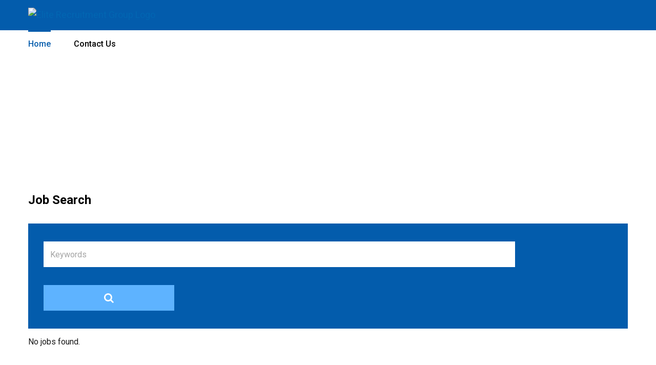

--- FILE ---
content_type: text/css
request_url: https://www.eliterecruitmentgroup.com/wp-content/plugins/frontend-job-post/public/css/frontend-job-post-public.css?ver=1769359953
body_size: 13254
content:
@charset "UTF-8";
/*! normalize.css v3.0.3 | MIT License | github.com/necolas/normalize.css */
html {
    font-family: sans-serif;
    -ms-text-size-adjust: 100%;
    -webkit-text-size-adjust: 100%;
}
body {
    margin: 0;
}
.sjb-wrap article,
.sjb-wrap aside,
.sjb-wrap details,
.sjb-wrap figcaption,
.sjb-wrap figure,
.sjb-wrap footer,
.sjb-wrap header,
.sjb-wrap hgroup,
.sjb-wrap main,
.sjb-wrap menu,
.sjb-wrap nav,
.sjb-wrap section,
.sjb-wrap summary {
    display: block;
}
.sjb-wrap audio,
.sjb-wrap canvas,
.sjb-wrap progress,
.sjb-wrap video {
    display: inline-block;
    vertical-align: baseline;
}
.sjb-wrap audio:not([controls]) {
    display: none;
    height: 0;
}
.sjb-wrap [hidden],
.sjb-wrap template {
    display: none;
}
.sjb-wrap a {
    background-color: transparent;
}
.sjb-wrap a:active,
.sjb-wrap a:hover {
    outline: 0;
}
.sjb-wrap abbr[title] {
    border-bottom: 1px dotted;
}
.sjb-wrap b,
.sjb-wrap strong {
    font-weight: bold;
}
.sjb-wrap dfn {
    font-style: italic;
}
.sjb-wrap h1 {
    font-size: 2em;
    margin: 0.67em 0;
}
.sjb-wrap mark {
    background: #ff0;
    color: #000;
}
.sjb-wrap small {
    font-size: 80%;
}
.sjb-wrap sub,
.sjb-wrap sup {
    font-size: 75%;
    line-height: 0;
    position: relative;
    vertical-align: baseline;
}
.sjb-wrap sup {
    top: -0.5em;
}
.sjb-wrap sub {
    bottom: -0.25em;
}
.sjb-wrap img {
    border: 0;
}
.sjb-wrap svg:not(:root) {
    overflow: hidden;
}
.sjb-wrap figure {
    margin: 1em 40px;
}
.sjb-wrap hr {
    -webkit-box-sizing: content-box;
    box-sizing: content-box;
    height: 0;
}
.sjb-wrap pre {
    overflow: auto;
}
.sjb-wrap code,
.sjb-wrap kbd,
.sjb-wrap pre,
.sjb-wrap samp {
    font-family: monospace, monospace;
    font-size: 1em;
}
.sjb-wrap button,
.sjb-wrap input,
.sjb-wrap optgroup,
.sjb-wrap select,
.sjb-wrap textarea {
    color: inherit;
    font: inherit;
    margin: 0;
}
.sjb-wrap button {
    overflow: visible;
}
.sjb-wrap button,
.sjb-wrap select {
    text-transform: none;
}
.sjb-wrap button,
.sjb-wrap html input[type="button"],
.sjb-wrap input[type="reset"],
.sjb-wrap input[type="submit"] {
    -webkit-appearance: button;
    cursor: pointer;
}
.sjb-wrap button[disabled],
.sjb-wrap html input[disabled] {
    cursor: default;
}
.sjb-wrap button::-moz-focus-inner,
.sjb-wrap input::-moz-focus-inner {
    border: 0;
    padding: 0;
}
.sjb-wrap input {
    line-height: normal;
}
.sjb-wrap input[type="checkbox"],
.sjb-wrap input[type="radio"] {
    -webkit-box-sizing: border-box;
    box-sizing: border-box;
    padding: 0;
}
.sjb-wrap input[type="number"]::-webkit-inner-spin-button,
.sjb-wrap input[type="number"]::-webkit-outer-spin-button {
    height: auto;
}
.sjb-wrap input[type="search"] {
    -webkit-appearance: textfield;
    -webkit-box-sizing: content-box;
    box-sizing: content-box;
}
.sjb-wrap input[type="search"]::-webkit-search-cancel-button,
.sjb-wrap input[type="search"]::-webkit-search-decoration {
    -webkit-appearance: none;
}
.sjb-wrap fieldset {
    border: 1px solid #c0c0c0;
    margin: 0 2px;
    padding: 0.35em 0.625em 0.75em;
}
.sjb-wrap legend {
    border: 0;
    padding: 0;
}
.sjb-wrap textarea {
    overflow: auto;
}
.sjb-wrap optgroup {
    font-weight: bold;
}
.sjb-wrap table {
    border-collapse: unset;
    border-spacing: 0;
}
.sjb-wrap td,
.sjb-wrap th {
    padding: 0;
}
* {
    -webkit-box-sizing: border-box;
    -moz-box-sizing: border-box;
    box-sizing: border-box;
}
*:before,
*:after {
    -webkit-box-sizing: border-box;
    -moz-box-sizing: border-box;
    box-sizing: border-box;
}
html {
    font-size: 10px;
    -webkit-tap-highlight-color: rgba(0, 0, 0, 0);
}
.sjb-wrap {
    font-family: 'Roboto', sans-serif;
    font-size: 16px;
    line-height: 1.5;
    color: #333;
    background-color: #fff;
}
.sjb-wrap input,
.sjb-wrap button,
.sjb-wrap select,
.sjb-wrap textarea {
    font-family: inherit;
    font-size: inherit;
    line-height: inherit;
}
.sjb-wrap a {
    color: #3297fa;
    text-decoration: none;
}
.sjb-wrap a:hover,
.sjb-wrap a:focus {
    color: #0571da;
    text-decoration: none;
}
.sjb-wrap a:focus {
    outline: thin dotted;
    outline: 5px auto -webkit-focus-ring-color;
    outline-offset: -2px;
}
.sjb-wrap figure {
    margin: 0;
}
.sjb-wrap img {
    vertical-align: middle;
}
.sjb-wrap .sjb-img-responsive {
    display: block;
    max-width: 100%;
    height: auto;
}
.sjb-wrap .sjb-img-rounded {
    border-radius: 7px;
}
.sjb-wrap .sjb-img-thumbnail {
    padding: 0;
    line-height: 1.5;
    background-color: #f5f5f5;
    border: 1px solid none;
    border-radius: 7px;
    -webkit-transition: all 0.2s ease-in-out;
    -o-transition: all 0.2s ease-in-out;
    transition: all 0.2s ease-in-out;
    display: inline-block;
    max-width: 100%;
    height: auto;
}
.sjb-wrap .sjb-img-circle {
    border-radius: 50%;
}
.sjb-wrap hr {
    margin-top: 24px;
    margin-bottom: 24px;
    border: 0;
    border-top: 1px solid #f5f5f5;
}
.sjb-wrap .sjb-sr-only {
    position: absolute;
    width: 1px;
    height: 1px;
    margin: -1px;
    padding: 0;
    overflow: hidden;
    clip: rect(0, 0, 0, 0);
    border: 0;
}
.sjb-wrap .sjb-sr-only-focusable:active,
.sjb-wrap .sjb-sr-only-focusable:focus {
    position: static;
    width: auto;
    height: auto;
    margin: 0;
    overflow: visible;
    clip: auto;
}
.sjb-wrap [role="button"] {
    cursor: pointer;
}
.sjb-wrap h1,
.sjb-wrap h2,
.sjb-wrap h3,
.sjb-wrap h4,
.sjb-wrap h5,
.sjb-wrap h6,
.sjb-wrap .sjb-h1,
.sjb-wrap .sjb-h2,
.sjb-wrap .sjb-h3,
.sjb-wrap .sjb-h4,
.sjb-wrap .sjb-h5,
.sjb-wrap .sjb-h6 {
    font-family: "Montserrat", sans-serif;
    font-weight: 400;
    line-height: 1.2;
    color: inherit;
}
.sjb-wrap h1 small,
.sjb-wrap h2 small,
.sjb-wrap h3 small,
.sjb-wrap h4 small,
.sjb-wrap h5 small,
.sjb-wrap h6 small,
.sjb-wrap .sjb-h1 small,
.sjb-wrap .sjb-h2 small,
.sjb-wrap .sjb-h3 small,
.sjb-wrap .sjb-h4 small,
.sjb-wrap .sjb-h5 small,
.sjb-wrap .sjb-h6 small,
.sjb-wrap h1 .sjb-small,
.sjb-wrap h2 .sjb-small,
.sjb-wrap h3 .sjb-small,
.sjb-wrap h4 .sjb-small,
.sjb-wrap h5 .sjb-small,
.sjb-wrap h6 .sjb-small,
.sjb-wrap .sjb-h1 .sjb-small,
.sjb-wrap .sjb-h2 .sjb-small,
.sjb-wrap .sjb-h3 .sjb-small,
.sjb-wrap .sjb-h4 .sjb-small,
.sjb-wrap .sjb-h5 .sjb-small,
.sjb-wrap .sjb-h6 .sjb-small {
    font-weight: normal;
    line-height: 1;
    color: #ddd;
}
.sjb-wrap h1,
.sjb-wrap .sjb-h1,
.sjb-wrap h2,
.sjb-wrap .sjb-h2,
.sjb-wrap h3,
.sjb-wrap .sjb-h3 {
    margin-top: 24px;
    margin-bottom: 12px;
}
.sjb-wrap h1 small,
.sjb-wrap .sjb-h1 small,
.sjb-wrap h2 small,
.sjb-wrap .sjb-h2 small,
.sjb-wrap h3 small,
.sjb-wrap .sjb-h3 small,
.sjb-wrap h1 .sjb-small,
.sjb-wrap .sjb-h1 .sjb-small,
.sjb-wrap h2 .sjb-small,
.sjb-wrap .sjb-h2 .sjb-small,
.sjb-wrap h3 .sjb-small,
.sjb-wrap .sjb-h3 .sjb-small {
    font-size: 65%;
}
.sjb-wrap h4,
.sjb-wrap .sjb-h4,
.sjb-wrap h5,
.sjb-wrap .sjb-h5,
.sjb-wrap h6,
.sjb-wrap .sjb-h6 {
    margin-top: 12px;
    margin-bottom: 12px;
}
.sjb-wrap h4 small,
.sjb-wrap .sjb-h4 small,
.sjb-wrap h5 small,
.sjb-wrap .sjb-h5 small,
.sjb-wrap h6 small,
.sjb-wrap .sjb-h6 small,
.sjb-wrap h4 .sjb-small,
.sjb-wrap .sjb-h4 .sjb-small,
.sjb-wrap h5 .sjb-small,
.sjb-wrap .sjb-h5 .sjb-small,
.sjb-wrap h6 .sjb-small,
.sjb-wrap .sjb-h6 .sjb-small {
    font-size: 75%;
}
.sjb-wrap h1,
.sjb-wrap .sjb-h1 {
    font-size: 30px;
}
.sjb-wrap h2,
.sjb-wrap .sjb-h2 {
    font-size: 26px;
}
.sjb-wrap h3,
.sjb-wrap .sjb-h3 {
    font-size: 24px;
}
.sjb-wrap h4,
.sjb-wrap .sjb-h4 {
    font-size: 18px;
}
.sjb-wrap h5,
.sjb-wrap .sjb-h5 {
    font-size: 16px;
}
.sjb-wrap h6,
.sjb-wrap .sjb-h6 {
    font-size: 14px;
}
.sjb-wrap p {
    margin: 0 0 12px;
}
.sjb-wrap .sjb-lead {
    margin-bottom: 24px;
    font-size: 18px;
    font-weight: 300;
    line-height: 1.4;
}
@media (min-width: 768px) {
    .sjb-wrap .sjb-lead {
        font-size: 24px;
    }
}
.sjb-wrap small,
.sjb-wrap .sjb-small {
    font-size: 87%;
}
.sjb-wrap mark,
.sjb-wrap .sjb-mark {
    background-color: #fcf8e3;
    padding: .2em;
}
.sjb-wrap .sjb-text-left {
    text-align: left;
}
.sjb-wrap .sjb-text-right {
    text-align: right;
}
.sjb-wrap .sjb-text-center {
    text-align: center;
}
.sjb-wrap .sjb-text-justify {
    text-align: justify;
}
.sjb-wrap .sjb-text-nowrap {
    white-space: nowrap;
}
.sjb-wrap .sjb-text-lowercase {
    text-transform: lowercase;
}
.sjb-wrap .sjb-text-uppercase {
    text-transform: uppercase;
}
.sjb-wrap .sjb-text-capitalize {
    text-transform: capitalize;
}
.sjb-wrap .sjb-text-muted {
    color: #ddd;
}
.sjb-wrap .sjb-text-primary {
    color: #3297fa;
}
a.sjb-wrap .sjb-text-primary:hover,
a.sjb-wrap .sjb-text-primary:focus {
    color: #067ef3;
}
.sjb-wrap .sjb-text-success {
    color: #3c763d;
}
a.sjb-wrap .sjb-text-success:hover,
a.sjb-wrap .sjb-text-success:focus {
    color: #2b542c;
}
.sjb-wrap .sjb-text-info {
    color: #31708f;
}
a.sjb-wrap .sjb-text-info:hover,
a.sjb-wrap .sjb-text-info:focus {
    color: #245269;
}
.sjb-wrap .sjb-text-warning {
    color: #8a6d3b;
}
a.sjb-wrap .sjb-text-warning:hover,
a.sjb-wrap .sjb-text-warning:focus {
    color: #66512c;
}
.sjb-wrap .sjb-text-danger {
    color: #a94442;
}
a.sjb-wrap .sjb-text-danger:hover,
a.sjb-wrap .sjb-text-danger:focus {
    color: #843534;
}
.sjb-wrap .sjb-bg-primary {
    color: #fff;
    background-color: #3297fa;
}
a.sjb-wrap .sjb-bg-primary:hover,
a.sjb-wrap .sjb-bg-primary:focus {
    background-color: #067ef3;
}
.sjb-wrap .sjb-bg-success {
    background-color: #dff0d8;
}
a.sjb-wrap .sjb-bg-success:hover,
a.sjb-wrap .sjb-bg-success:focus {
    background-color: #c1e2b3;
}
.sjb-wrap .sjb-bg-info {
    background-color: #d9edf7;
}
a.sjb-wrap .sjb-bg-info:hover,
a.sjb-wrap .sjb-bg-info:focus {
    background-color: #afd9ee;
}
.sjb-wrap .sjb-bg-warning {
    background-color: #fcf8e3;
}
a.sjb-wrap .sjb-bg-warning:hover,
a.sjb-wrap .sjb-bg-warning:focus {
    background-color: #f7ecb5;
}
.sjb-wrap .sjb-bg-danger {
    background-color: #f2dede;
}
a.sjb-wrap .sjb-bg-danger:hover,
a.sjb-wrap .sjb-bg-danger:focus {
    background-color: #e4b9b9;
}
.sjb-wrap .sjb-page-header {
    padding-bottom: 11px;
    margin: 48px 0 24px;
    border-bottom: 1px solid #f5f5f5;
}
.sjb-wrap ul,
.sjb-wrap ol {
    margin-top: 0;
    margin-bottom: 12px;
}
.sjb-wrap ul ul,
.sjb-wrap ol ul,
.sjb-wrap ul ol,
.sjb-wrap ol ol {
    margin-bottom: 0;
}
.sjb-wrap .list-unstyled {
    padding-left: 0;
    list-style: none;
}
.sjb-wrap .sjb-list-inline {
    padding-left: 0;
    list-style: none;
    margin-left: -5px;
}
.sjb-wrap .sjb-list-inline > li {
    display: inline-block;
    padding-left: 5px;
    padding-right: 5px;
}
.sjb-wrap dl {
    margin-top: 0;
    margin-bottom: 24px;
}
.sjb-wrap dt,
.sjb-wrap dd {
    line-height: 1.5;
}
.sjb-wrap dt {
    font-weight: bold;
}
.sjb-wrap dd {
    margin-left: 0;
}
@media (min-width: 768px) {
    .sjb-wrap .sjb-dl-horizontal dt {
        float: left;
        width: 160px;
        clear: left;
        text-align: right;
        overflow: hidden;
        -o-text-overflow: ellipsis;
        text-overflow: ellipsis;
        white-space: nowrap;
    }
    .sjb-wrap .sjb-dl-horizontal dd {
        margin-left: 180px;
    }
}
.sjb-wrap abbr[title],
.sjb-wrap abbr[data-original-title] {
    cursor: help;
    border-bottom: 1px dotted #ddd;
}
.sjb-wrap .sjb-initialism {
    font-size: 90%;
    text-transform: uppercase;
}
.sjb-wrap blockquote {
    padding: 12px 24px;
    margin: 0 0 24px;
    font-size: 20px;
    border-left: 5px solid #f5f5f5;
}
.sjb-wrap blockquote p:last-child,
.sjb-wrap blockquote ul:last-child,
.sjb-wrap blockquote ol:last-child {
    margin-bottom: 0;
}
.sjb-wrap blockquote footer,
.sjb-wrap blockquote small,
.sjb-wrap blockquote .sjb-small {
    display: block;
    font-size: 80%;
    line-height: 1.5;
    color: #ddd;
}
.sjb-wrap blockquote footer:before,
.sjb-wrap blockquote small:before,
.sjb-wrap blockquote .sjb-small:before {
    content: '\2014 \00A0';
}
.sjb-wrap .sjb-blockquote-reverse,
.sjb-wrap blockquote.pull-right {
    padding-right: 15px;
    padding-left: 0;
    border-right: 5px solid #f5f5f5;
    border-left: 0;
    text-align: right;
}
.sjb-wrap .sjb-blockquote-reverse footer:before,
.sjb-wrap blockquote.pull-right footer:before,
.sjb-wrap .sjb-blockquote-reverse small:before,
.sjb-wrap blockquote.pull-right small:before,
.sjb-wrap .sjb-blockquote-reverse .sjb-small:before,
.sjb-wrap blockquote.pull-right .sjb-small:before {
    content: '';
}
.sjb-wrap .sjb-blockquote-reverse footer:after,
.sjb-wrap blockquote.pull-right footer:after,
.sjb-wrap .sjb-blockquote-reverse small:after,
.sjb-wrap blockquote.pull-right small:after,
.sjb-wrap .sjb-blockquote-reverse .sjb-small:after,
.sjb-wrap blockquote.pull-right .sjb-small:after {
    content: '\00A0 \2014';
}
.sjb-wrap address {
    margin-bottom: 24px;
    font-style: normal;
    line-height: 1.5;
}
.sjb-wrap .sjb-container {
    max-width: 100%;
    margin-right: auto;
    margin-left: auto;
    padding-left: 15px;
    padding-right: 15px;
}
.sjb-wrap .sjb-container:before,
.sjb-wrap .sjb-container:after {
    content: " ";
    display: table;
}
.sjb-wrap .sjb-container:after {
    clear: both;
}
@media (min-width: 768px) {
    .sjb-wrap .sjb-container {
        width: 750px;
    }
}
@media (min-width: 992px) {
    .sjb-wrap .sjb-container {
        width: 970px;
    }
}
@media (min-width: 1200px) {
    .sjb-wrap .sjb-container {
        width: 1170px;
    }
}
.sjb-wrap .sjb-container-fluid {
    margin-right: auto;
    margin-left: auto;
    padding-left: 15px;
    padding-right: 15px;
}
.sjb-wrap .sjb-container-fluid:before,
.sjb-wrap .sjb-container-fluid:after {
    content: " ";
    display: table;
}
.sjb-wrap .sjb-container-fluid:after {
    clear: both;
}
.sjb-wrap .sjb-row {
    margin-left: -15px;
    margin-right: -15px;
}
.sjb-wrap .sjb-row:before,
.sjb-wrap .sjb-row:after {
    content: " ";
    display: table;
}
.sjb-wrap .sjb-row:after {
    clear: both;
}
.sjb-wrap .sjb-col-xs-1, .sjb-col-sm-1, .sjb-col-md-1, .sjb-col-lg-1, .sjb-col-xs-2, .sjb-col-sm-2, .sjb-col-md-2, .sjb-col-lg-2, .sjb-col-xs-3, .sjb-col-sm-3, .sjb-col-md-3, .sjb-col-lg-3, .sjb-col-xs-4, .sjb-col-sm-4, .sjb-col-md-4, .sjb-col-lg-4, .sjb-col-xs-5, .sjb-col-sm-5, .sjb-col-md-5, .sjb-col-lg-5, .sjb-col-xs-6, .sjb-col-sm-6, .sjb-col-md-6, .sjb-col-lg-6, .sjb-col-xs-7, .sjb-col-sm-7, .sjb-col-md-7, .sjb-col-lg-7, .sjb-col-xs-8, .sjb-col-sm-8, .sjb-col-md-8, .sjb-col-lg-8, .sjb-col-xs-9, .sjb-col-sm-9, .sjb-col-md-9, .sjb-col-lg-9, .sjb-col-xs-10, .sjb-col-sm-10, .sjb-col-md-10, .sjb-col-lg-10, .sjb-col-xs-11, .sjb-col-sm-11, .sjb-col-md-11, .sjb-col-lg-11, .sjb-col-xs-12, .sjb-col-sm-12, .sjb-col-md-12, .sjb-col-lg-12 {
    position: relative;
    min-height: 1px;
    padding-left: 15px;
    padding-right: 15px;
}
.sjb-wrap .sjb-col-xs-1, .sjb-col-xs-2, .sjb-col-xs-3, .sjb-col-xs-4, .sjb-col-xs-5, .sjb-col-xs-6, .sjb-col-xs-7, .sjb-col-xs-8, .sjb-col-xs-9, .sjb-col-xs-10, .sjb-col-xs-11, .sjb-col-xs-12 {
    float: left;
}
.sjb-wrap .sjb-col-xs-12 {
    width: 100%;
}
.sjb-wrap .sjb-col-xs-11 {
    width: 91.66666667%;
}
.sjb-wrap .sjb-col-xs-10 {
    width: 83.33333333%;
}
.sjb-wrap .sjb-col-xs-9 {
    width: 75%;
}
.sjb-wrap .sjb-col-xs-8 {
    width: 66.66666667%;
}
.sjb-wrap .sjb-col-xs-7 {
    width: 58.33333333%;
}
.sjb-wrap .sjb-col-xs-6 {
    width: 50%;
}
.sjb-wrap .sjb-col-xs-5 {
    width: 41.66666667%;
}
.sjb-wrap .sjb-col-xs-4 {
    width: 33.33333333%;
}
.sjb-wrap .sjb-col-xs-3 {
    width: 25%;
}
.sjb-wrap .sjb-col-xs-2 {
    width: 16.66666667%;
}
.sjb-wrap .sjb-col-xs-1 {
    width: 8.33333333%;
}
.sjb-wrap .sjb-col-xs-pull-12 {
    right: 100%;
}
.sjb-wrap .sjb-col-xs-pull-11 {
    right: 91.66666667%;
}
.sjb-wrap .sjb-col-xs-pull-10 {
    right: 83.33333333%;
}
.sjb-wrap .sjb-col-xs-pull-9 {
    right: 75%;
}
.sjb-wrap .sjb-col-xs-pull-8 {
    right: 66.66666667%;
}
.sjb-wrap .sjb-col-xs-pull-7 {
    right: 58.33333333%;
}
.sjb-wrap .sjb-col-xs-pull-6 {
    right: 50%;
}
.sjb-wrap .sjb-col-xs-pull-5 {
    right: 41.66666667%;
}
.sjb-wrap .sjb-col-xs-pull-4 {
    right: 33.33333333%;
}
.sjb-wrap .sjb-col-xs-pull-3 {
    right: 25%;
}
.sjb-wrap .sjb-col-xs-pull-2 {
    right: 16.66666667%;
}
.sjb-wrap .sjb-col-xs-pull-1 {
    right: 8.33333333%;
}
.sjb-wrap .sjb-col-xs-pull-0 {
    right: auto;
}
.sjb-wrap .sjb-col-xs-push-12 {
    left: 100%;
}
.sjb-wrap .sjb-col-xs-push-11 {
    left: 91.66666667%;
}
.sjb-wrap .sjb-col-xs-push-10 {
    left: 83.33333333%;
}
.sjb-wrap .sjb-col-xs-push-9 {
    left: 75%;
}
.sjb-wrap .sjb-col-xs-push-8 {
    left: 66.66666667%;
}
.sjb-wrap .sjb-col-xs-push-7 {
    left: 58.33333333%;
}
.sjb-wrap .sjb-col-xs-push-6 {
    left: 50%;
}
.sjb-wrap .sjb-col-xs-push-5 {
    left: 41.66666667%;
}
.sjb-wrap .sjb-col-xs-push-4 {
    left: 33.33333333%;
}
.sjb-wrap .sjb-col-xs-push-3 {
    left: 25%;
}
.sjb-wrap .sjb-col-xs-push-2 {
    left: 16.66666667%;
}
.sjb-wrap .sjb-col-xs-push-1 {
    left: 8.33333333%;
}
.sjb-wrap .sjb-col-xs-push-0 {
    left: auto;
}
.sjb-wrap .sjb-col-xs-offset-12 {
    margin-left: 100%;
}
.sjb-wrap .sjb-col-xs-offset-11 {
    margin-left: 91.66666667%;
}
.sjb-wrap .sjb-col-xs-offset-10 {
    margin-left: 83.33333333%;
}
.sjb-wrap .sjb-col-xs-offset-9 {
    margin-left: 75%;
}
.sjb-wrap .sjb-col-xs-offset-8 {
    margin-left: 66.66666667%;
}
.sjb-wrap .sjb-col-xs-offset-7 {
    margin-left: 58.33333333%;
}
.sjb-wrap .sjb-col-xs-offset-6 {
    margin-left: 50%;
}
.sjb-wrap .sjb-col-xs-offset-5 {
    margin-left: 41.66666667%;
}
.sjb-wrap .sjb-col-xs-offset-4 {
    margin-left: 33.33333333%;
}
.sjb-wrap .sjb-col-xs-offset-3 {
    margin-left: 25%;
}
.sjb-wrap .sjb-col-xs-offset-2 {
    margin-left: 16.66666667%;
}
.sjb-wrap .sjb-col-xs-offset-1 {
    margin-left: 8.33333333%;
}
.sjb-wrap .sjb-col-xs-offset-0 {
    margin-left: 0%;
}
@media (min-width: 768px) {
    .sjb-wrap .sjb-col-sm-1, .sjb-col-sm-2, .sjb-col-sm-3, .sjb-col-sm-4, .sjb-col-sm-5, .sjb-col-sm-6, .sjb-col-sm-7, .sjb-col-sm-8, .sjb-col-sm-9, .sjb-col-sm-10, .sjb-col-sm-11, .sjb-col-sm-12 {
        float: left;
    }
    .sjb-wrap .sjb-col-sm-12 {
        width: 100%;
    }
    .sjb-wrap .sjb-col-sm-11 {
        width: 91.66666667%;
    }
    .sjb-wrap .sjb-col-sm-10 {
        width: 83.33333333%;
    }
    .sjb-wrap .sjb-col-sm-9 {
        width: 75%;
    }
    .sjb-wrap .sjb-col-sm-8 {
        width: 66.66666667%;
    }
    .sjb-wrap .sjb-col-sm-7 {
        width: 58.33333333%;
    }
    .sjb-wrap .sjb-col-sm-6 {
        width: 50%;
    }
    .sjb-wrap .sjb-col-sm-5 {
        width: 41.66666667%;
    }
    .sjb-wrap .sjb-col-sm-4 {
        width: 33.33333333%;
    }
    .sjb-wrap .sjb-col-sm-3 {
        width: 25%;
    }
    .sjb-wrap .sjb-col-sm-2 {
        width: 16.66666667%;
    }
    .sjb-wrap .sjb-col-sm-1 {
        width: 8.33333333%;
    }
    .sjb-wrap .sjb-col-sm-pull-12 {
        right: 100%;
    }
    .sjb-wrap .sjb-col-sm-pull-11 {
        right: 91.66666667%;
    }
    .sjb-wrap .sjb-col-sm-pull-10 {
        right: 83.33333333%;
    }
    .sjb-wrap .sjb-col-sm-pull-9 {
        right: 75%;
    }
    .sjb-wrap .sjb-col-sm-pull-8 {
        right: 66.66666667%;
    }
    .sjb-wrap .sjb-col-sm-pull-7 {
        right: 58.33333333%;
    }
    .sjb-wrap .sjb-col-sm-pull-6 {
        right: 50%;
    }
    .sjb-wrap .sjb-col-sm-pull-5 {
        right: 41.66666667%;
    }
    .sjb-wrap .sjb-col-sm-pull-4 {
        right: 33.33333333%;
    }
    .sjb-wrap .sjb-col-sm-pull-3 {
        right: 25%;
    }
    .sjb-wrap .sjb-col-sm-pull-2 {
        right: 16.66666667%;
    }
    .sjb-wrap .sjb-col-sm-pull-1 {
        right: 8.33333333%;
    }
    .sjb-wrap .sjb-col-sm-pull-0 {
        right: auto;
    }
    .sjb-wrap .sjb-col-sm-push-12 {
        left: 100%;
    }
    .sjb-wrap .sjb-col-sm-push-11 {
        left: 91.66666667%;
    }
    .sjb-wrap .sjb-col-sm-push-10 {
        left: 83.33333333%;
    }
    .sjb-wrap .sjb-col-sm-push-9 {
        left: 75%;
    }
    .sjb-wrap .sjb-col-sm-push-8 {
        left: 66.66666667%;
    }
    .sjb-wrap .sjb-col-sm-push-7 {
        left: 58.33333333%;
    }
    .sjb-wrap .sjb-col-sm-push-6 {
        left: 50%;
    }
    .sjb-wrap .sjb-col-sm-push-5 {
        left: 41.66666667%;
    }
    .sjb-wrap .sjb-col-sm-push-4 {
        left: 33.33333333%;
    }
    .sjb-wrap .sjb-col-sm-push-3 {
        left: 25%;
    }
    .sjb-wrap .sjb-col-sm-push-2 {
        left: 16.66666667%;
    }
    .sjb-wrap .sjb-col-sm-push-1 {
        left: 8.33333333%;
    }
    .sjb-wrap .sjb-col-sm-push-0 {
        left: auto;
    }
    .sjb-wrap .sjb-col-sm-offset-12 {
        margin-left: 100%;
    }
    .sjb-wrap .sjb-col-sm-offset-11 {
        margin-left: 91.66666667%;
    }
    .sjb-wrap .sjb-col-sm-offset-10 {
        margin-left: 83.33333333%;
    }
    .sjb-wrap .sjb-col-sm-offset-9 {
        margin-left: 75%;
    }
    .sjb-wrap .sjb-col-sm-offset-8 {
        margin-left: 66.66666667%;
    }
    .sjb-wrap .sjb-col-sm-offset-7 {
        margin-left: 58.33333333%;
    }
    .sjb-wrap .sjb-col-sm-offset-6 {
        margin-left: 50%;
    }
    .sjb-wrap .sjb-col-sm-offset-5 {
        margin-left: 41.66666667%;
    }
    .sjb-wrap .sjb-col-sm-offset-4 {
        margin-left: 33.33333333%;
    }
    .sjb-wrap .sjb-col-sm-offset-3 {
        margin-left: 25%;
    }
    .sjb-wrap .sjb-col-sm-offset-2 {
        margin-left: 16.66666667%;
    }
    .sjb-wrap .sjb-col-sm-offset-1 {
        margin-left: 8.33333333%;
    }
    .sjb-wrap .sjb-col-sm-offset-0 {
        margin-left: 0%;
    }
}
@media (min-width: 992px) {
    .sjb-wrap .sjb-col-md-1, .sjb-col-md-2, .sjb-col-md-3, .sjb-col-md-4, .sjb-col-md-5, .sjb-col-md-6, .sjb-col-md-7, .sjb-col-md-8, .sjb-col-md-9, .sjb-col-md-10, .sjb-col-md-11, .sjb-col-md-12 {
        float: left;
    }
    .sjb-wrap .sjb-col-md-12 {
        width: 100%;
    }
    .sjb-wrap .sjb-col-md-11 {
        width: 91.66666667%;
    }
    .sjb-wrap .sjb-col-md-10 {
        width: 83.33333333%;
    }
    .sjb-wrap .sjb-col-md-9 {
        width: 75%;
    }
    .sjb-wrap .sjb-col-md-8 {
        width: 66.66666667%;
    }
    .sjb-wrap .sjb-col-md-7 {
        width: 58.33333333%;
    }
    .sjb-wrap .sjb-col-md-6 {
        width: 50%;
    }
    .sjb-wrap .sjb-col-md-5 {
        width: 41.66666667%;
    }
    .sjb-wrap .sjb-col-md-4 {
        width: 33.33333333%;
    }
    .sjb-wrap .sjb-col-md-3 {
        width: 25%;
    }
    .sjb-wrap .sjb-col-md-2 {
        width: 16.66666667%;
    }
    .sjb-wrap .sjb-col-md-1 {
        width: 8.33333333%;
    }
    .sjb-wrap .sjb-col-md-pull-12 {
        right: 100%;
    }
    .sjb-wrap .sjb-col-md-pull-11 {
        right: 91.66666667%;
    }
    .sjb-wrap .sjb-col-md-pull-10 {
        right: 83.33333333%;
    }
    .sjb-wrap .sjb-col-md-pull-9 {
        right: 75%;
    }
    .sjb-wrap .sjb-col-md-pull-8 {
        right: 66.66666667%;
    }
    .sjb-wrap .sjb-col-md-pull-7 {
        right: 58.33333333%;
    }
    .sjb-wrap .sjb-col-md-pull-6 {
        right: 50%;
    }
    .sjb-wrap .sjb-col-md-pull-5 {
        right: 41.66666667%;
    }
    .sjb-wrap .sjb-col-md-pull-4 {
        right: 33.33333333%;
    }
    .sjb-wrap .sjb-col-md-pull-3 {
        right: 25%;
    }
    .sjb-wrap .sjb-col-md-pull-2 {
        right: 16.66666667%;
    }
    .sjb-wrap .sjb-col-md-pull-1 {
        right: 8.33333333%;
    }
    .sjb-wrap .sjb-col-md-pull-0 {
        right: auto;
    }
    .sjb-wrap .sjb-col-md-push-12 {
        left: 100%;
    }
    .sjb-wrap .sjb-col-md-push-11 {
        left: 91.66666667%;
    }
    .sjb-wrap .sjb-col-md-push-10 {
        left: 83.33333333%;
    }
    .sjb-wrap .sjb-col-md-push-9 {
        left: 75%;
    }
    .sjb-wrap .sjb-col-md-push-8 {
        left: 66.66666667%;
    }
    .sjb-wrap .sjb-col-md-push-7 {
        left: 58.33333333%;
    }
    .sjb-wrap .sjb-col-md-push-6 {
        left: 50%;
    }
    .sjb-wrap .sjb-col-md-push-5 {
        left: 41.66666667%;
    }
    .sjb-wrap .sjb-col-md-push-4 {
        left: 33.33333333%;
    }
    .sjb-wrap .sjb-col-md-push-3 {
        left: 25%;
    }
    .sjb-wrap .sjb-col-md-push-2 {
        left: 16.66666667%;
    }
    .sjb-wrap .sjb-col-md-push-1 {
        left: 8.33333333%;
    }
    .sjb-wrap .sjb-col-md-push-0 {
        left: auto;
    }
    .sjb-wrap .sjb-col-md-offset-12 {
        margin-left: 100%;
    }
    .sjb-wrap .sjb-col-md-offset-11 {
        margin-left: 91.66666667%;
    }
    .sjb-wrap .sjb-col-md-offset-10 {
        margin-left: 83.33333333%;
    }
    .sjb-wrap .sjb-col-md-offset-9 {
        margin-left: 75%;
    }
    .sjb-wrap .sjb-col-md-offset-8 {
        margin-left: 66.66666667%;
    }
    .sjb-wrap .sjb-col-md-offset-7 {
        margin-left: 58.33333333%;
    }
    .sjb-wrap .sjb-col-md-offset-6 {
        margin-left: 50%;
    }
    .sjb-wrap .sjb-col-md-offset-5 {
        margin-left: 41.66666667%;
    }
    .sjb-wrap .sjb-col-md-offset-4 {
        margin-left: 33.33333333%;
    }
    .sjb-wrap .sjb-col-md-offset-3 {
        margin-left: 25%;
    }
    .sjb-wrap .sjb-col-md-offset-2 {
        margin-left: 16.66666667%;
    }
    .sjb-wrap .sjb-col-md-offset-1 {
        margin-left: 8.33333333%;
    }
    .sjb-wrap .sjb-col-md-offset-0 {
        margin-left: 0%;
    }
}
@media (min-width: 1200px) {
    .sjb-wrap .sjb-col-lg-1, .sjb-col-lg-2, .sjb-col-lg-3, .sjb-col-lg-4, .sjb-col-lg-5, .sjb-col-lg-6, .sjb-col-lg-7, .sjb-col-lg-8, .sjb-col-lg-9, .sjb-col-lg-10, .sjb-col-lg-11, .sjb-col-lg-12 {
        float: left;
    }
    .sjb-wrap .sjb-col-lg-12 {
        width: 100%;
    }
    .sjb-wrap .sjb-col-lg-11 {
        width: 91.66666667%;
    }
    .sjb-wrap .sjb-col-lg-10 {
        width: 83.33333333%;
    }
    .sjb-wrap .sjb-col-lg-9 {
        width: 75%;
    }
    .sjb-wrap .sjb-col-lg-8 {
        width: 66.66666667%;
    }
    .sjb-wrap .sjb-col-lg-7 {
        width: 58.33333333%;
    }
    .sjb-wrap .sjb-col-lg-6 {
        width: 50%;
    }
    .sjb-wrap .sjb-col-lg-5 {
        width: 41.66666667%;
    }
    .sjb-wrap .sjb-col-lg-4 {
        width: 33.33333333%;
    }
    .sjb-wrap .sjb-col-lg-3 {
        width: 25%;
    }
    .sjb-wrap .sjb-col-lg-2 {
        width: 16.66666667%;
    }
    .sjb-wrap .sjb-col-lg-1 {
        width: 8.33333333%;
    }
    .sjb-wrap .sjb-col-lg-pull-12 {
        right: 100%;
    }
    .sjb-wrap .sjb-col-lg-pull-11 {
        right: 91.66666667%;
    }
    .sjb-wrap .sjb-col-lg-pull-10 {
        right: 83.33333333%;
    }
    .sjb-wrap .sjb-col-lg-pull-9 {
        right: 75%;
    }
    .sjb-wrap .sjb-col-lg-pull-8 {
        right: 66.66666667%;
    }
    .sjb-wrap .sjb-col-lg-pull-7 {
        right: 58.33333333%;
    }
    .sjb-wrap .sjb-col-lg-pull-6 {
        right: 50%;
    }
    .sjb-wrap .sjb-col-lg-pull-5 {
        right: 41.66666667%;
    }
    .sjb-wrap .sjb-col-lg-pull-4 {
        right: 33.33333333%;
    }
    .sjb-wrap .sjb-col-lg-pull-3 {
        right: 25%;
    }
    .sjb-wrap .sjb-col-lg-pull-2 {
        right: 16.66666667%;
    }
    .sjb-wrap .sjb-col-lg-pull-1 {
        right: 8.33333333%;
    }
    .sjb-wrap .sjb-col-lg-pull-0 {
        right: auto;
    }
    .sjb-wrap .sjb-col-lg-push-12 {
        left: 100%;
    }
    .sjb-wrap .sjb-col-lg-push-11 {
        left: 91.66666667%;
    }
    .sjb-wrap .sjb-col-lg-push-10 {
        left: 83.33333333%;
    }
    .sjb-wrap .sjb-col-lg-push-9 {
        left: 75%;
    }
    .sjb-wrap .sjb-col-lg-push-8 {
        left: 66.66666667%;
    }
    .sjb-wrap .sjb-col-lg-push-7 {
        left: 58.33333333%;
    }
    .sjb-wrap .sjb-col-lg-push-6 {
        left: 50%;
    }
    .sjb-wrap .sjb-col-lg-push-5 {
        left: 41.66666667%;
    }
    .sjb-wrap .sjb-col-lg-push-4 {
        left: 33.33333333%;
    }
    .sjb-wrap .sjb-col-lg-push-3 {
        left: 25%;
    }
    .sjb-wrap .sjb-col-lg-push-2 {
        left: 16.66666667%;
    }
    .sjb-wrap .sjb-col-lg-push-1 {
        left: 8.33333333%;
    }
    .sjb-wrap .sjb-col-lg-push-0 {
        left: auto;
    }
    .sjb-wrap .sjb-col-lg-offset-12 {
        margin-left: 100%;
    }
    .sjb-wrap .sjb-col-lg-offset-11 {
        margin-left: 91.66666667%;
    }
    .sjb-wrap .sjb-col-lg-offset-10 {
        margin-left: 83.33333333%;
    }
    .sjb-wrap .sjb-col-lg-offset-9 {
        margin-left: 75%;
    }
    .sjb-wrap .sjb-col-lg-offset-8 {
        margin-left: 66.66666667%;
    }
    .sjb-wrap .sjb-col-lg-offset-7 {
        margin-left: 58.33333333%;
    }
    .sjb-wrap .sjb-col-lg-offset-6 {
        margin-left: 50%;
    }
    .sjb-wrap .sjb-col-lg-offset-5 {
        margin-left: 41.66666667%;
    }
    .sjb-wrap .sjb-col-lg-offset-4 {
        margin-left: 33.33333333%;
    }
    .sjb-wrap .sjb-col-lg-offset-3 {
        margin-left: 25%;
    }
    .sjb-wrap .sjb-col-lg-offset-2 {
        margin-left: 16.66666667%;
    }
    .sjb-wrap .sjb-col-lg-offset-1 {
        margin-left: 8.33333333%;
    }
    .sjb-wrap .sjb-col-lg-offset-0 {
        margin-left: 0%;
    }
}
.sjb-wrap fieldset {
    padding: 0;
    margin: 0;
    border: 0;
    min-width: 0;
}
.sjb-wrap legend {
    display: block;
    width: 100%;
    padding: 0;
    margin-bottom: 24px;
    font-size: 24px;
    line-height: inherit;
    color: #777;
    border: 0;
    border-bottom: 1px solid #e5e5e5;
}
.sjb-wrap label {
    display: inline-block;
    max-width: 100%;
    margin-bottom: 5px;
    font-weight: bold;
}
.sjb-wrap input[type="search"] {
    -webkit-box-sizing: border-box;
    -moz-box-sizing: border-box;
    box-sizing: border-box;
}
.sjb-wrap input[type="radio"],
.sjb-wrap input[type="checkbox"] {
    margin: 4px 0 0;
    margin-top: 1px \9;
    line-height: normal;
}
.sjb-wrap input[type="file"] {
    display: block;
}
.sjb-wrap input[type="range"] {
    display: block;
    width: 100%;
}
.sjb-wrap select[multiple],
.sjb-wrap select[size] {
    height: auto;
}
.sjb-wrap input[type="file"]:focus,
.sjb-wrap input[type="radio"]:focus,
.sjb-wrap input[type="checkbox"]:focus {
    outline: thin dotted;
    outline: 5px auto -webkit-focus-ring-color;
    outline-offset: -2px;
}
.sjb-wrap output {
    display: block;
    padding-top: 7px;
    font-size: 16px;
    line-height: 1.5;
    color: #444;
}
.sjb-wrap .sjb-form-control {
    display: block;
    width: 100%;
    height: 47px;
    padding: 6px 12px;
    font-size: 16px;
    line-height: 1.5;
    color: #444;
    background-color: #f9f9f9;
    background-image: none;
    border: 1px solid #ccc;
    border-radius: 7px;
    -webkit-box-shadow: inset 0 1px 1px rgba(0, 0, 0, 0.075);
    box-shadow: inset 0 1px 1px rgba(0, 0, 0, 0.075);
    -webkit-transition: border-color ease-in-out .15s, box-shadow ease-in-out .15s;
    -o-transition: border-color ease-in-out .15s, box-shadow ease-in-out .15s;
    -webkit-transition: border-color ease-in-out .15s, -webkit-box-shadow ease-in-out .15s;
    transition: border-color ease-in-out .15s, -webkit-box-shadow ease-in-out .15s;
    transition: border-color ease-in-out .15s, box-shadow ease-in-out .15s;
    transition: border-color ease-in-out .15s, box-shadow ease-in-out .15s, -webkit-box-shadow ease-in-out .15s;
}
.sjb-wrap .sjb-form-control:focus {
    border-color: #3297fa;
    outline: 0;
}
.sjb-wrap .sjb-form-control::-moz-placeholder {
    color: #999;
    opacity: 1;
}
.sjb-wrap .sjb-form-control:-ms-input-placeholder {
    color: #999;
}
.sjb-wrap .sjb-form-control::-webkit-input-placeholder {
    color: #999;
}
.sjb-wrap .sjb-form-control::-ms-expand {
    border: 0;
    background-color: transparent;
}
.sjb-wrap .sjb-form-control[disabled],
.sjb-wrap .sjb-form-control[readonly],
fieldset[disabled] .sjb-wrap .sjb-form-control {
    background-color: #f5f5f5;
    opacity: 1;
}
.sjb-wrap .sjb-form-control[disabled],
fieldset[disabled] .sjb-wrap .sjb-form-control {
    cursor: not-allowed;
}
textarea.sjb-wrap .sjb-form-control {
    height: auto;
}
.sjb-wrap input[type="search"] {
    -webkit-appearance: none;
}
@media screen and (-webkit-min-device-pixel-ratio: 0) {
    .sjb-wrap input[type="date"].sjb-form-control,
    .sjb-wrap input[type="time"].sjb-form-control,
    .sjb-wrap input[type="datetime-local"].sjb-form-control,
    .sjb-wrap input[type="month"].sjb-form-control {
        line-height: 47px;
    }
    .sjb-wrap input[type="date"].sjb-input-sm,
    .sjb-wrap input[type="time"].sjb-input-sm,
    .sjb-wrap input[type="datetime-local"].sjb-input-sm,
    .sjb-wrap input[type="month"].sjb-input-sm,
    .sjb-input-group-sm .sjb-wrap input[type="date"],
    .sjb-input-group-sm .sjb-wrap input[type="time"],
    .sjb-input-group-sm .sjb-wrap input[type="datetime-local"],
    .sjb-input-group-sm .sjb-wrap input[type="month"] {
        line-height: 33px;
    }
    .sjb-wrap input[type="date"].sjb-input-lg,
    .sjb-wrap input[type="time"].sjb-input-lg,
    .sjb-wrap input[type="datetime-local"].sjb-input-lg,
    .sjb-wrap input[type="month"].sjb-input-lg,
    .sjb-input-group-lg .sjb-wrap input[type="date"],
    .sjb-input-group-lg .sjb-wrap input[type="time"],
    .sjb-input-group-lg .sjb-wrap input[type="datetime-local"],
    .sjb-input-group-lg .sjb-wrap input[type="month"] {
        line-height: 49px;
    }
}
.sjb-wrap .sjb-form-group {
    margin-bottom: 20px;
}
.sjb-wrap .sjb-radio,
.sjb-wrap .sjb-checkbox {
    position: relative;
    display: block;
    margin-top: 10px;
    margin-bottom: 10px;
}
.sjb-wrap .sjb-radio label,
.sjb-wrap .sjb-checkbox label {
    min-height: 24px;
    padding-left: 20px;
    margin-bottom: 0;
    font-weight: normal;
    cursor: pointer;
}
.sjb-wrap .sjb-radio input[type="radio"],
.sjb-wrap .sjb-radio-inline input[type="radio"],
.sjb-wrap .sjb-checkbox input[type="checkbox"],
.sjb-wrap .sjb-checkbox-inline input[type="checkbox"] {
    position: absolute;
    margin-left: -20px;
    margin-top: 4px \9;
}
.sjb-wrap .sjb-radio + .sjb-radio,
.sjb-wrap .sjb-checkbox + .sjb-checkbox {
    margin-top: -5px;
}
.sjb-wrap .sjb-radio-inline,
.sjb-wrap .sjb-checkbox-inline {
    position: relative;
    display: inline-block;
    padding-left: 20px;
    margin-bottom: 0;
    vertical-align: middle;
    font-weight: normal;
    cursor: pointer;
}
.sjb-wrap .sjb-radio-inline + .sjb-radio-inline,
.sjb-wrap .sjb-checkbox-inline + .sjb-checkbox-inline {
    margin-top: 0;
    margin-left: 10px;
}
.sjb-wrap input[type="radio"][disabled],
.sjb-wrap input[type="checkbox"][disabled],
.sjb-wrap input[type="radio"].sjb-disabled,
.sjb-wrap input[type="checkbox"].sjb-disabled,
fieldset[disabled] .sjb-wrap input[type="radio"],
fieldset[disabled] .sjb-wrap input[type="checkbox"] {
    cursor: not-allowed;
}
.sjb-wrap .sjb-radio-inline.sjb-disabled,
.sjb-wrap .sjb-checkbox-inline.sjb-disabled,
fieldset[disabled] .sjb-wrap .sjb-radio-inline,
fieldset[disabled] .sjb-wrap .sjb-checkbox-inline {
    cursor: not-allowed;
}
.sjb-wrap .sjb-radio.sjb-disabled label,
.sjb-wrap .sjb-checkbox.sjb-disabled label,
fieldset[disabled] .sjb-wrap .sjb-radio label,
fieldset[disabled] .sjb-wrap .sjb-checkbox label {
    cursor: not-allowed;
}
.sjb-wrap .sjb-form-control-static {
    padding-top: 7px;
    padding-bottom: 7px;
    margin-bottom: 0;
    min-height: 40px;
}
.sjb-wrap .sjb-form-control-static.sjb-input-lg,
.sjb-wrap .sjb-form-control-static.sjb-input-sm {
    padding-left: 0;
    padding-right: 0;
}
.sjb-wrap .input-sm {
    height: 33px;
    padding: 5px 10px;
    font-size: 14px;
    line-height: 1.5;
    border-radius: 5px;
}
select.sjb-wrap .input-sm {
    height: 33px;
    line-height: 33px;
}
textarea.sjb-wrap .input-sm,
select[multiple].sjb-wrap .input-sm {
    height: auto;
}
.sjb-wrap .sjb-form-group-sm .sjb-form-control {
    height: 33px;
    padding: 5px 10px;
    font-size: 14px;
    line-height: 1.5;
    border-radius: 5px;
}
.sjb-wrap .sjb-form-group-sm select.sjb-form-control {
    height: 33px;
    line-height: 33px;
}
.sjb-wrap .sjb-form-group-sm textarea.sjb-form-control,
.sjb-wrap .sjb-form-group-sm select[multiple].form-control {
    height: auto;
}
.sjb-wrap .sjb-form-group-sm .sjb-form-control-static {
    height: 33px;
    min-height: 38px;
    padding: 6px 10px;
    font-size: 14px;
    line-height: 1.5;
}
.sjb-wrap .input-lg {
    height: 49px;
    padding: 10px 16px;
    font-size: 20px;
    line-height: 1.3333333;
    border-radius: 15px;
}
select.sjb-wrap .input-lg {
    height: 49px;
    line-height: 49px;
}
textarea.sjb-wrap .input-lg,
select[multiple].sjb-wrap .input-lg {
    height: auto;
}
.sjb-wrap .sjb-form-group-lg .sjb-form-control {
    height: 49px;
    padding: 10px 16px;
    font-size: 20px;
    line-height: 1.3333333;
    border-radius: 15px;
}
.sjb-wrap .sjb-form-group-lg select.sjb-form-control {
    height: 49px;
    line-height: 49px;
}
.sjb-wrap .sjb-form-group-lg textarea.sjb-form-control,
.sjb-wrap .sjb-form-group-lg select[multiple].sjb-form-control {
    height: auto;
}
.sjb-wrap .sjb-form-group-lg .sjb-form-control-static {
    height: 49px;
    min-height: 44px;
    padding: 11px 16px;
    font-size: 20px;
    line-height: 1.3333333;
}
.sjb-wrap .sjb-has-feedback {
    position: relative;
}
.sjb-wrap .sjb-has-feedback .sjb-form-control {
    padding-right: 58.75px;
}
.sjb-wrap .sjb-form-control-feedback {
    position: absolute;
    top: 0;
    right: 0;
    z-index: 2;
    display: block;
    width: 47px;
    height: 47px;
    line-height: 47px;
    text-align: center;
    pointer-events: none;
}
.sjb-wrap .sjb-input-lg + .sjb-form-control-feedback,
.sjb-wrap .sjb-input-group-lg + .sjb-form-control-feedback,
.sjb-wrap .sjb-form-group-lg .sjb-form-control + .sjb-form-control-feedback {
    width: 49px;
    height: 49px;
    line-height: 49px;
}
.sjb-wrap .sjb-input-sm + .sjb-form-control-feedback,
.sjb-wrap .sjb-input-group-sm + .sjb-form-control-feedback,
.sjb-wrap .sjb-form-group-sm .sjb-form-control + .sjb-form-control-feedback {
    width: 33px;
    height: 33px;
    line-height: 33px;
}
.sjb-wrap .has-success .sjb-help-block,
.sjb-wrap .has-success .sjb-control-label,
.sjb-wrap .has-success .sjb-radio,
.sjb-wrap .has-success .sjb-checkbox,
.sjb-wrap .has-success .sjb-radio-inline,
.sjb-wrap .has-success .sjb-checkbox-inline,
.sjb-wrap .has-success.sjb-radio label,
.sjb-wrap .has-success.sjb-checkbox label,
.sjb-wrap .has-success.sjb-radio-inline label,
.sjb-wrap .has-success.sjb-checkbox-inline label {
    color: #3c763d;
}
.sjb-wrap .has-success .sjb-form-control {
    border-color: #3c763d;
    -webkit-box-shadow: inset 0 1px 1px rgba(0, 0, 0, 0.075);
    box-shadow: inset 0 1px 1px rgba(0, 0, 0, 0.075);
}
.sjb-wrap .has-success .sjb-form-control:focus {
    border-color: #2b542c;
    -webkit-box-shadow: inset 0 1px 1px rgba(0, 0, 0, 0.075), 0 0 6px #67b168;
    box-shadow: inset 0 1px 1px rgba(0, 0, 0, 0.075), 0 0 6px #67b168;
}
.sjb-wrap .has-success .sjb-input-group-addon {
    color: #3c763d;
    border-color: #3c763d;
    background-color: #dff0d8;
}
.sjb-wrap .has-success .sjb-form-control-feedback {
    color: #3c763d;
}
.sjb-wrap .has-warning .sjb-help-block,
.sjb-wrap .has-warning .sjb-control-label,
.sjb-wrap .has-warning .sjb-radio,
.sjb-wrap .has-warning .sjb-checkbox,
.sjb-wrap .has-warning .sjb-radio-inline,
.sjb-wrap .has-warning .sjb-checkbox-inline,
.sjb-wrap .has-warning.sjb-radio label,
.sjb-wrap .has-warning.sjb-checkbox label,
.sjb-wrap .has-warning.sjb-radio-inline label,
.sjb-wrap .has-warning.sjb-checkbox-inline label {
    color: #8a6d3b;
}
.sjb-wrap .has-warning .sjb-form-control {
    border-color: #8a6d3b;
    -webkit-box-shadow: inset 0 1px 1px rgba(0, 0, 0, 0.075);
    box-shadow: inset 0 1px 1px rgba(0, 0, 0, 0.075);
}
.sjb-wrap .has-warning .sjb-form-control:focus {
    border-color: #66512c;
    -webkit-box-shadow: inset 0 1px 1px rgba(0, 0, 0, 0.075), 0 0 6px #c0a16b;
    box-shadow: inset 0 1px 1px rgba(0, 0, 0, 0.075), 0 0 6px #c0a16b;
}
.sjb-wrap .has-warning .sjb-input-group-addon {
    color: #8a6d3b;
    border-color: #8a6d3b;
    background-color: #fcf8e3;
}
.sjb-wrap .has-warning .sjb-form-control-feedback {
    color: #8a6d3b;
}
.sjb-wrap .has-error .sjb-help-block,
.sjb-wrap .has-error .sjb-control-label,
.sjb-wrap .has-error .sjb-radio,
.sjb-wrap .has-error .sjb-checkbox,
.sjb-wrap .has-error .sjb-radio-inline,
.sjb-wrap .has-error .sjb-checkbox-inline,
.sjb-wrap .has-error.sjb-radio label,
.sjb-wrap .has-error.sjb-checkbox label,
.sjb-wrap .has-error.sjb-radio-inline label,
.sjb-wrap .has-error.sjb-checkbox-inline label {
    color: #a94442;
}
.sjb-wrap .has-error .sjb-form-control {
    border-color: #a94442;
    -webkit-box-shadow: inset 0 1px 1px rgba(0, 0, 0, 0.075);
    box-shadow: inset 0 1px 1px rgba(0, 0, 0, 0.075);
}
.sjb-wrap .has-error .sjb-form-control:focus {
    border-color: #843534;
    -webkit-box-shadow: inset 0 1px 1px rgba(0, 0, 0, 0.075), 0 0 6px #ce8483;
    box-shadow: inset 0 1px 1px rgba(0, 0, 0, 0.075), 0 0 6px #ce8483;
}
.sjb-wrap .has-error .sjb-input-group-addon {
    color: #a94442;
    border-color: #a94442;
    background-color: #f2dede;
}
.sjb-wrap .has-error .sjb-form-control-feedback {
    color: #a94442;
}
.sjb-wrap .sjb-has-feedback label ~ .form-control-feedback {
    top: 29px;
}
.sjb-wrap .sjb-has-feedback label.sr-only ~ .form-control-feedback {
    top: 0;
}
.sjb-wrap .sjb-help-block {
    display: block;
    margin-top: 5px;
    margin-bottom: 10px;
    color: #737373;
}
@media (min-width: 768px) {
    .sjb-wrap .form-inline .sjb-form-group {
        display: inline-block;
        margin-bottom: 0;
        vertical-align: middle;
    }
    .sjb-wrap .form-inline .sjb-form-control {
        display: inline-block;
        width: auto;
        vertical-align: middle;
    }
    .sjb-wrap .form-inline .sjb-form-control-static {
        display: inline-block;
    }
    .sjb-wrap .form-inline .sjb-input-group {
        display: inline-table;
        vertical-align: middle;
    }
    .sjb-wrap .form-inline .sjb-input-group .sjb-input-group-addon,
    .sjb-wrap .form-inline .sjb-input-group .sjb-input-group-btn,
    .sjb-wrap .form-inline .sjb-input-group .sjb-form-control {
        width: auto;
    }
    .sjb-wrap .form-inline .sjb-input-group > .sjb-form-control {
        width: 100%;
    }
    .sjb-wrap .form-inline .sjb-control-label {
        margin-bottom: 0;
        vertical-align: middle;
    }
    .sjb-wrap .form-inline .sjb-radio,
    .sjb-wrap .form-inline .sjb-checkbox {
        display: inline-block;
        margin-top: 0;
        margin-bottom: 0;
        vertical-align: middle;
    }
    .sjb-wrap .form-inline .sjb-radio label,
    .sjb-wrap .form-inline .sjb-checkbox label {
        padding-left: 0;
    }
    .sjb-wrap .form-inline .sjb-radio input[type="radio"],
    .sjb-wrap .form-inline .sjb-checkbox input[type="checkbox"] {
        position: relative;
        margin-left: 0;
    }
    .sjb-wrap .form-inline .sjb-has-feedback .sjb-form-control-feedback {
        top: 0;
    }
}
.sjb-wrap .sjb-form-horizontal .sjb-radio,
.sjb-wrap .sjb-form-horizontal .sjb-checkbox,
.sjb-wrap .sjb-form-horizontal .sjb-radio-inline,
.sjb-wrap .sjb-form-horizontal .sjb-checkbox-inline {
    margin-top: 0;
    margin-bottom: 0;
    padding-top: 7px;
}
.sjb-wrap .sjb-form-horizontal .sjb-radio,
.sjb-wrap .sjb-form-horizontal .sjb-checkbox {
    min-height: 31px;
}
.sjb-wrap .sjb-form-horizontal .form-group {
    margin-left: -15px;
    margin-right: -15px;
}
.sjb-wrap .sjb-form-horizontal .form-group:before,
.sjb-wrap .sjb-form-horizontal .form-group:after {
    content: " ";
    display: table;
}
.sjb-wrap .sjb-form-horizontal .form-group:after {
    clear: both;
}
@media (min-width: 768px) {
    .sjb-wrap .sjb-form-horizontal .sjb-control-label {
        text-align: right;
        margin-bottom: 0;
        padding-top: 7px;
    }
}
.sjb-wrap .sjb-form-horizontal .sjb-has-feedback .sjb-form-control-feedback {
    right: 15px;
}
@media (min-width: 768px) {
    .sjb-wrap .sjb-form-horizontal .sjb-form-group-lg .sjb-control-label {
        padding-top: 11px;
        font-size: 20px;
    }
}
@media (min-width: 768px) {
    .sjb-wrap .sjb-form-horizontal .sjb-form-group-sm .sjb-control-label {
        padding-top: 6px;
        font-size: 14px;
    }
}
.sjb-wrap .sjb-input-group {
    position: relative;
    display: table;
    border-collapse: separate;
}
.sjb-wrap .sjb-input-group[class*="col-"] {
    float: none;
    padding-left: 0;
    padding-right: 0;
}
.sjb-wrap .sjb-input-group .sjb-form-control {
    position: relative;
    z-index: 2;
    float: left;
    width: 100%;
    margin-bottom: 0;
}
.sjb-wrap .sjb-input-group .sjb-form-control:focus {
    z-index: 3;
}
.sjb-wrap .sjb-input-group-lg > .sjb-form-control,
.sjb-wrap .sjb-input-group-lg > .sjb-input-group-addon,
.sjb-wrap .sjb-input-group-lg > .sjb-input-group-btn > .sjb-btn {
    height: 49px;
    padding: 10px 16px;
    font-size: 20px;
    line-height: 1.3333333;
    border-radius: 15px;
}
select.sjb-wrap .sjb-input-group-lg > .sjb-form-control,
select.sjb-wrap .sjb-input-group-lg > .sjb-input-group-addon,
select.sjb-wrap .sjb-input-group-lg > .sjb-input-group-btn > .sjb-btn {
    height: 49px;
    line-height: 49px;
}
textarea.sjb-wrap .sjb-input-group-lg > .sjb-form-control,
textarea.sjb-wrap .sjb-input-group-lg > .sjb-input-group-addon,
textarea.sjb-wrap .sjb-input-group-lg > .sjb-input-group-btn > .sjb-btn,
select[multiple].sjb-wrap .sjb-input-group-lg > .sjb-form-control,
select[multiple].sjb-wrap .sjb-input-group-lg > .sjb-input-group-addon,
select[multiple].sjb-wrap .sjb-input-group-lg > .sjb-input-group-btn > .sjb-btn {
    height: auto;
}
.sjb-wrap .sjb-input-group-sm > .sjb-form-control,
.sjb-wrap .sjb-input-group-sm > .sjb-input-group-addon,
.sjb-wrap .sjb-input-group-sm > .sjb-input-group-btn > .sjb-btn {
    height: 33px;
    padding: 5px 10px;
    font-size: 14px;
    line-height: 1.5;
    border-radius: 5px;
}
select.sjb-wrap .sjb-input-group-sm > .sjb-form-control,
select.sjb-wrap .sjb-input-group-sm > .sjb-input-group-addon,
select.sjb-wrap .sjb-input-group-sm > .sjb-input-group-btn > .sjb-btn {
    height: 33px;
    line-height: 33px;
}
textarea.sjb-wrap .sjb-input-group-sm > .sjb-form-control,
textarea.sjb-wrap .sjb-input-group-sm > .sjb-input-group-addon,
textarea.sjb-wrap .sjb-input-group-sm > .sjb-input-group-btn > .sjb-btn,
select[multiple].sjb-wrap .sjb-input-group-sm > .sjb-form-control,
select[multiple].sjb-wrap .sjb-input-group-sm > .sjb-input-group-addon,
select[multiple].sjb-wrap .sjb-input-group-sm > .sjb-input-group-btn > .sjb-btn {
    height: auto;
}
.sjb-wrap .sjb-input-group-addon,
.sjb-wrap .sjb-input-group-btn,
.sjb-wrap .sjb-input-group .sjb-form-control {
    display: table-cell;
}
.sjb-wrap .sjb-input-group-addon:not(:first-child):not(:last-child),
.sjb-wrap .sjb-input-group-btn:not(:first-child):not(:last-child),
.sjb-wrap .sjb-input-group .sjb-form-control:not(:first-child):not(:last-child) {
    border-radius: 0;
}
.sjb-wrap .sjb-input-group-addon,
.sjb-wrap .sjb-input-group-btn {
    width: 1%;
    white-space: nowrap;
    vertical-align: middle;
}
.sjb-wrap .sjb-input-group-addon {
    padding: 6px 12px;
    font-size: 16px;
    font-weight: normal;
    line-height: 1;
    color: #444;
    text-align: center;
    background-color: #f5f5f5;
    border: 1px solid #ccc;
    border-radius: 7px;
}
.sjb-wrap .sjb-input-group-addon.sjb-input-sm {
    padding: 5px 10px;
    font-size: 14px;
    border-radius: 5px;
}
.sjb-wrap .sjb-input-group-addon.sjb-input-lg {
    padding: 10px 16px;
    font-size: 20px;
    border-radius: 15px;
}
.sjb-wrap .sjb-input-group-addon input[type="radio"],
.sjb-wrap .sjb-input-group-addon input[type="checkbox"] {
    margin-top: 0;
}
.sjb-wrap .sjb-input-group .sjb-form-control:first-child,
.sjb-wrap .sjb-input-group-addon:first-child,
.sjb-wrap .sjb-input-group-btn:first-child > .sjb-btn,
.sjb-wrap .sjb-input-group-btn:first-child > .sjb-btn-group > .sjb-btn,
.sjb-wrap .sjb-input-group-btn:first-child > .sjb-dropdown-toggle,
.sjb-wrap .sjb-input-group-btn:last-child > .sjb-btn:not(:last-child):not(.sjb-dropdown-toggle),
.sjb-wrap .sjb-input-group-btn:last-child > .sjb-btn-group:not(:last-child) > .sjb-btn {
    border-bottom-right-radius: 0;
    border-top-right-radius: 0;
}
.sjb-wrap .sjb-input-group-addon:first-child {
    border-right: 0;
}
.sjb-wrap .sjb-input-group .sjb-form-control:last-child,
.sjb-wrap .sjb-input-group-addon:last-child,
.sjb-wrap .sjb-input-group-btn:last-child > .sjb-btn,
.sjb-wrap .sjb-input-group-btn:last-child > .sjb-btn-group > .sjb-btn,
.sjb-wrap .sjb-input-group-btn:last-child > .sjb-dropdown-toggle,
.sjb-wrap .sjb-input-group-btn:first-child > .sjb-btn:not(:first-child),
.sjb-wrap .sjb-input-group-btn:first-child > .sjb-btn-group:not(:first-child) > .sjb-btn {
    border-bottom-left-radius: 0;
    border-top-left-radius: 0;
}
.sjb-wrap .sjb-input-group-addon:last-child {
    border-left: 0;
}
.sjb-wrap .sjb-input-group-btn {
    position: relative;
    font-size: 0;
    white-space: nowrap;
}
.sjb-wrap .sjb-input-group-btn > .sjb-btn {
    position: relative;
}
.sjb-wrap .sjb-input-group-btn > .sjb-btn + .sjb-btn {
    margin-left: -1px;
}
.sjb-wrap .sjb-input-group-btn > .sjb-btn:hover,
.sjb-wrap .sjb-input-group-btn > .sjb-btn:focus,
.sjb-wrap .sjb-input-group-btn > .sjb-btn:active {
    z-index: 2;
}
.sjb-wrap .sjb-input-group-btn:first-child > .sjb-btn,
.sjb-wrap .sjb-input-group-btn:first-child > .sjb-btn-group {
    margin-right: -1px;
}
.sjb-wrap .sjb-input-group-btn:last-child > .sjb-btn,
.sjb-wrap .sjb-input-group-btn:last-child > .sjb-btn-group {
    z-index: 2;
    margin-left: -1px;
}
.sjb-wrap .sjb-breadcrumb {
    padding: 0 0;
    margin-bottom: 24px;
    list-style: none;
    background-color: transparent;
    border-radius: 7px;
}
.sjb-wrap .sjb-breadcrumb > li {
    display: inline-block;
}
.sjb-wrap .sjb-breadcrumb > li + li:before {
    content: ">\00a0";
    padding: 0 5px;
    color: #ccc;
}
.sjb-wrap .sjb-breadcrumb > .sjb-active {
    color: #999;
}
.sjb-wrap .sjb-clearfix:before,
.sjb-wrap .sjb-clearfix:after {
    content: " ";
    display: table;
}
.sjb-wrap .sjb-clearfix:after {
    clear: both;
}
.sjb-wrap .sjb-center-block {
    display: block;
    margin-left: auto;
    margin-right: auto;
}
.sjb-wrap .sjb-pull-right {
    float: right !important;
}
.sjb-wrap .sjb-pull-left {
    float: left !important;
}
.sjb-wrap .sjb-hide {
    display: none !important;
}
.sjb-wrap .sjb-show {
    display: block !important;
}
.sjb-wrap .sjb-invisible {
    visibility: hidden;
}
.sjb-wrap .sjb-text-hide {
    font: 0/0 a;
    color: transparent;
    text-shadow: none;
    background-color: transparent;
    border: 0;
}
.sjb-wrap .sjb-hidden {
    display: none !important;
}
.sjb-wrap .sjb-affix {
    position: fixed;
}
@-ms-viewport {
    width: device-width;
}
.sjb-wrap .sjb-visible-xs,
.sjb-wrap .sjb-visible-sm,
.sjb-wrap .sjb-visible-md,
.sjb-wrap .sjb-visible-lg {
    display: none !important;
}
.sjb-wrap .sjb-visible-xs-block,
.sjb-wrap .sjb-visible-xs-inline,
.sjb-wrap .sjb-visible-xs-inline-block,
.sjb-wrap .sjb-visible-sm-block,
.sjb-wrap .sjb-visible-sm-inline,
.sjb-wrap .sjb-visible-sm-inline-block,
.sjb-wrap .sjb-visible-md-block,
.sjb-wrap .sjb-visible-md-inline,
.sjb-wrap .sjb-visible-md-inline-block,
.sjb-wrap .sjb-visible-lg-block,
.sjb-wrap .sjb-visible-lg-inline,
.sjb-wrap .sjb-visible-lg-inline-block {
    display: none !important;
}
@media (max-width: 767px) {
    .sjb-wrap .sjb-visible-xs {
        display: block !important;
    }
    table.sjb-wrap .sjb-visible-xs {
        display: table !important;
    }
    tr.sjb-wrap .sjb-visible-xs {
        display: table-row !important;
    }
    th.sjb-wrap .sjb-visible-xs,
    td.sjb-wrap .sjb-visible-xs {
        display: table-cell !important;
    }
}
@media (max-width: 767px) {
    .sjb-wrap .sjb-visible-xs-block {
        display: block !important;
    }
}
@media (max-width: 767px) {
    .sjb-wrap .sjb-visible-xs-inline {
        display: inline !important;
    }
}
@media (max-width: 767px) {
    .sjb-wrap .sjb-visible-xs-inline-block {
        display: inline-block !important;
    }
}
@media (min-width: 768px) and (max-width: 991px) {
    .sjb-wrap .sjb-visible-sm {
        display: block !important;
    }
    table.sjb-wrap .sjb-visible-sm {
        display: table !important;
    }
    tr.sjb-wrap .sjb-visible-sm {
        display: table-row !important;
    }
    th.sjb-wrap .sjb-visible-sm,
    td.sjb-wrap .sjb-visible-sm {
        display: table-cell !important;
    }
}
@media (min-width: 768px) and (max-width: 991px) {
    .sjb-wrap .sjb-visible-sm-block {
        display: block !important;
    }
}
@media (min-width: 768px) and (max-width: 991px) {
    .sjb-wrap .sjb-visible-sm-inline {
        display: inline !important;
    }
}
@media (min-width: 768px) and (max-width: 991px) {
    .sjb-wrap .sjb-visible-sm-inline-block {
        display: inline-block !important;
    }
}
@media (min-width: 992px) and (max-width: 1199px) {
    .sjb-wrap .sjb-visible-md {
        display: block !important;
    }
    table.sjb-wrap .sjb-visible-md {
        display: table !important;
    }
    tr.sjb-wrap .sjb-visible-md {
        display: table-row !important;
    }
    th.sjb-wrap .sjb-visible-md,
    td.sjb-wrap .sjb-visible-md {
        display: table-cell !important;
    }
}
@media (min-width: 992px) and (max-width: 1199px) {
    .sjb-wrap .sjb-visible-md-block {
        display: block !important;
    }
}
@media (min-width: 992px) and (max-width: 1199px) {
    .sjb-wrap .sjb-visible-md-inline {
        display: inline !important;
    }
}
@media (min-width: 992px) and (max-width: 1199px) {
    .sjb-wrap .sjb-visible-md-inline-block {
        display: inline-block !important;
    }
}
@media (min-width: 1200px) {
    .sjb-wrap .sjb-visible-lg {
        display: block !important;
    }
    table.sjb-wrap .sjb-visible-lg {
        display: table !important;
    }
    tr.sjb-wrap .sjb-visible-lg {
        display: table-row !important;
    }
    th.sjb-wrap .sjb-visible-lg,
    td.sjb-wrap .sjb-visible-lg {
        display: table-cell !important;
    }
}
@media (min-width: 1200px) {
    .sjb-wrap .sjb-visible-lg-block {
        display: block !important;
    }
}
@media (min-width: 1200px) {
    .sjb-wrap .sjb-visible-lg-inline {
        display: inline !important;
    }
}
@media (min-width: 1200px) {
    .sjb-wrap .sjb-visible-lg-inline-block {
        display: inline-block !important;
    }
}
@media (max-width: 767px) {
    .sjb-wrap .sjb-hidden-xs {
        display: none !important;
    }
}
@media (min-width: 768px) and (max-width: 991px) {
    .sjb-wrap .sjb-hidden-sm {
        display: none !important;
    }
}
@media (min-width: 992px) and (max-width: 1199px) {
    .sjb-wrap .sjb-hidden-md {
        display: none !important;
    }
}
@media (min-width: 1200px) {
    .sjb-wrap .sjb-hidden-lg {
        display: none !important;
    }
}
.sjb-wrap .sjb-visible-print {
    display: none !important;
}
@media print {
    .sjb-wrap .sjb-visible-print {
        display: block !important;
    }
    table.sjb-wrap .sjb-visible-print {
        display: table !important;
    }
    tr.sjb-wrap .sjb-visible-print {
        display: table-row !important;
    }
    th.sjb-wrap .sjb-visible-print,
    td.sjb-wrap .sjb-visible-print {
        display: table-cell !important;
    }
}
.sjb-wrap .sjb-visible-print-block {
    display: none !important;
}
@media print {
    .sjb-wrap .sjb-visible-print-block {
        display: block !important;
    }
}
.sjb-wrap .sjb-visible-print-inline {
    display: none !important;
}
@media print {
    .sjb-wrap .sjb-visible-print-inline {
        display: inline !important;
    }
}
.sjb-wrap .sjb-visible-print-inline-block {
    display: none !important;
}
@media print {
    .sjb-wrap .sjb-visible-print-inline-block {
        display: inline-block !important;
    }
}
@media print {
    .sjb-wrap .sjb-hidden-print {
        display: none !important;
    }
}
.sjb-wrap {
    /*=======================================================
      TYPOGRAPHY
  ========================================================*/
    /*Simple Job Board Plugin Press Tigers */
    /*Detail Page */
    /*=======================================================
      Forms
  ========================================================*/
}
.sjb-wrap ::-moz-selection {
    background: #3297fa;
    color: #fff;
}
.sjb-wrap ::selection {
    background: #3297fa;
    color: #fff;
}
.sjb-wrap h1,
.sjb-wrap h2,
.sjb-wrap h3,
.sjb-wrap h4,
.sjb-wrap h5,
.sjb-wrap h6 {
    text-transform: uppercase;
}
.sjb-wrap h1,
.sjb-wrap h2,
.sjb-wrap h3,
.sjb-wrap h4,
.sjb-wrap h5,
.sjb-wrap h6,
.sjb-wrap p {
    margin-top: 0;
}
.sjb-wrap a,
.sjb-wrap a:hover,
.sjb-wrap a:focus,
.sjb-wrap a:visited {
    text-decoration: none;
    outline: none;
    -webkit-transition: all 0.2s ease-in-out;
    -o-transition: all 0.2s ease-in-out;
    transition: all 0.2s ease-in-out;
}
.sjb-wrap a:hover,
.sjb-wrap a:focus {
    color: #EB4B3B;
}
.sjb-wrap i {
    font-style: normal;
    -webkit-transition: all 0.2s ease-in-out;
    -o-transition: all 0.2s ease-in-out;
    transition: all 0.2s ease-in-out;
}
.sjb-wrap i:hover {
    -webkit-transition: all 0.2s ease-in-out;
    -o-transition: all 0.2s ease-in-out;
    transition: all 0.2s ease-in-out;
}
.sjb-wrap p {
    margin-bottom: 30px;
}
.sjb-wrap .widget {
    border: solid 1px red;
    padding-left: 0;
    list-style: none;
}
.sjb-wrap .widget.primary {
    border: solid 1px #3297fa;
}
.sjb-wrap #sjbp-pt_header-detail {
    padding: 40px 0px;
}
.sjb-wrap #sjbp-pt_header-detail h1 {
    font-size: 24px;
    color: #000101;
    font-weight: bold;
    font-family: Arial;
}
.sjb-wrap #sjbp-pt_page-detail {
    padding: 40px 0px;
    background-color: #248aaf;
    margin-bottom: 80px;
}
.sjb-wrap #sjbp-pt_page-detail h3 {
    font-size: 24px;
    color: #fff;
    font-family: Arial;
}
.sjb-wrap .sjb-lead {
    font-size: 14px;
}
.sjb-wrap #sjbp-pt-contain-bg {
    background-color: #f2f2f2;
    padding: 15px 30px;
    margin-bottom: 30px;
}
.sjb-wrap #sjbp-pt-form-padding {
    padding-top: 15px;
    padding-bottom: 15px;
}
.sjb-wrap #sjbp-pt-form-padding input,
.sjb-wrap #sjbp-pt-form-padding select {
    border-radius: 0px;
    font-family: Lato;
    font-style: normal;
    font-weight: 400;
    font-size: 12px;
    color: #3b3a3c;
    border: solid 1px #e1e1e1;
}
.sjb-wrap #sjbp-pt-form-padding button {
    padding: 8px 53px;
    border-radius: 0px;
    background-color: #248aaf;
    color: #fff;
    border: 0px;
}
.sjb-wrap #sjbp-pt_job-visiable {
    border: solid 1px #e1e1e1;
    margin-top: 20px;
    margin-bottom: 20px;
    padding: 20px;
}
.sjb-wrap #sjbp-pt_company-logo {
    padding-top: 10px;
    padding-bottom: 10px;
}
.sjb-wrap #sjbp-pt_job-heading {
    font-family: Lato;
    font-size: 14px;
    color: #3b3a3c;
    font-style: normal;
    font-weight: 700;
}
.sjb-wrap #sjbp-pt_job-bolits {
    padding-top: 10px;
    padding-bottom: 15px;
    font-size: 12px;
    color: #248aaf;
    font-style: normal;
    font-weight: 700;
}
.sjb-wrap #sjbp-pt_job-bolits i {
    color: #3b3a3c;
    font-size: 14px;
    padding-right: 5px;
}
.sjb-wrap .sjbp-pt_lead {
    font-family: Lato;
    font-size: 12px;
    color: #000101;
    font-style: normal;
    font-weight: 400;
    padding-left: 15px;
    padding-top: 15px;
}
.sjb-wrap #sjbp-pt_line {
    line-height: 18px;
    padding-right: 15px;
}
.sjb-wrap #sjbp-pt_job-detail-heading h3 {
    font-family: Lato;
    font-size: 14px;
    color: #248aaf;
    font-style: normal;
    font-weight: 700;
    padding-left: 15px;
}
.sjb-wrap #sjbp-pt_job-detail-heading ul {
    padding-left: 30px;
}
.sjb-wrap #sjbp-pt_job-detail-heading li {
    list-style-image: url(../images/bolits.png);
    font-family: Lato;
    font-size: 12px;
    color: #000101;
    font-style: normal;
    font-weight: 400;
    line-height: 18px;
}
.sjb-wrap #sjbp-pt_job-detail-heading table {
    margin-left: 15px;
}
.sjb-wrap #sjbp-pt_job-detail-heading td {
    font-family: Lato;
    font-size: 12px;
    color: #000101;
    font-style: normal;
    font-weight: 400;
    line-height: 18px;
}
.sjb-wrap #sjbp-pt_job-detail-heading input[type="text"] {
    margin-left: 15px;
    font-family: Lato;
    font-size: 12px;
    color: #000101;
    font-style: normal;
    font-weight: 400;
    line-height: 18px;
}
.sjb-wrap #sjbp-pt_job-detail-heading input[type="file"] {
    font-family: Lato;
    font-size: 12px;
    color: #000101;
    font-style: normal;
    font-weight: 400;
    line-height: 18px;
    border: none;
}
.sjb-wrap #sjbp-pt_job-detail-heading label {
    margin-left: 15px;
    font-family: Lato;
    font-size: 12px;
    color: #000101;
    font-style: normal;
    font-weight: 400;
    line-height: 18px;
    border: none;
}
.sjb-wrap #sjbp-pt_job-detail-heading button {
    margin-left: 15px;
    font-family: Lato;
    font-size: 14px;
    color: #fff;
    font-style: normal;
    font-weight: 400;
    line-height: 18px;
    border: none;
}
@media only screen and (min-width: 320px) {
    .sjb-wrap .sjbp-pt_lead {
        padding-right: 15px;
    }
}
@media only screen and (min-width: 992px) and (max-width: 1200px) {
    .sjb-wrap #sjbp-pt-form-padding button {
        padding: 8px 38px;
    }
}
.sjb-wrap h1 {
    font-size: 30px;
    color: #000000;
    text-align: center;
    margin-top: 115px;
    margin-bottom: 20px;
}
.sjb-wrap h1 span {
    color: #3399fe;
}
.sjb-wrap #sjb-contain-bg {
    font-family: 'Roboto', sans-serif;
}
.sjb-wrap #sjb-contain-bg h3 {
    font-family: 'Roboto', sans-serif;
    font-size: 16px;
    color: #3399fe;
    font-weight: 400;
}
.sjb-wrap #sjb_page-detail ul {
    text-align: center;
    padding-left: 0;
    background-color: #fcfcfc;
}
.sjb-wrap #sjb_page-detail ul li {
    display: inline-block;
    margin: 10px 30px;
}
.sjb-wrap #sjb_page-detail ul li a {
    color: #b5b5b5;
    font-size: 14px;
}
.sjb-wrap .sjb-dashboard {
    border: 1px solid #eeeff2;
    
    font-family: 'Roboto', sans-serif;
}
.sjb-wrap .sjb-dashboard .nav {
    background-color: #eeeff2;
    padding-left: 0;
    font-size: 0;
}
.sjb-wrap .sjb-dashboard .nav li {
    display: inline-block;
    padding: 15px 20px;
    margin: 0;
    cursor: pointer;
    overflow: hidden;
    position: relative;
    text-align: center;
    text-transform: uppercase;
    color: #575757;
    font-size: 14px;
    -moz-transition: all 0.3s ease-in-out;
    -ms-transition: all 0.3s ease-in-out;
    -o-transition: all 0.3s ease-in-out;
    transition: all 0.3s ease-in-out;
    -webkit-transition: all 0.3s ease-in-out;
}
.sjb-wrap .sjb-dashboard .nav li a {
    text-align: center;
    text-transform: uppercase;
    color: #575757;
    font-size: 14px;
}
.sjb-wrap .sjb-dashboard .nav li:hover,
.sjb-wrap .sjb-dashboard .nav li:focus {
    background-color: #3b3a3c;
    color: #fff;
}
.sjb-wrap .sjb-dashboard .nav li:hover a,
.sjb-wrap .sjb-dashboard .nav li:focus a {
    color: #fff;
}
.sjb-wrap .sjb-dashboard .nav li.active {
    background-color: #3b3a3c;
    color: #fff;
}
.sjb-wrap .sjb-dashboard .nav li.active a {
    color: #fff;
}
.sjb-wrap .sjb-dashboard .tab-content .tab-pane.fade {
    display: none;
}
.sjb-wrap .sjb-dashboard .tab-content .tab-pane.fade.in.active {
    display: block;
}
.sjb-wrap .sjb-dashboard .tab-content .tab-pane {
    padding: 30px;
}
.sjb-wrap .sjb-dashboard .tab-content .tab-pane h3 {
    font-size: 14px;
    color: #3399fe;
    font-weight: 500;
}
.tab_content {
    display: none;
}
.tab_drawer_heading { display: none; }

.sjb-wrap .sjb-dashboard .tab-content .tab-pane .sjb-signup-form {
    border: 0px;
    padding: 0px;
}
.sjb-wrap .sjb-dashboard .tab-content .tab-pane .profile {
    border: 1px solid #e1e1e1;
    padding: 20px 0px 0px 0px;
}
@media (max-width: 992px) {
    .sjb-wrap .sjb-dashboard .tab-content .tab-pane .profile {
        margin-bottom: 20px;
    }
}
.sjb-wrap .sjb-dashboard .tab-content .tab-pane .profile figure {
    text-align: center;
}
.sjb-wrap .sjb-dashboard .tab-content .tab-pane .profile figure figcaption {
    margin: 20px 0;
}
.sjb-wrap .sjb-dashboard .tab-content .tab-pane .profile figure figcaption h4 {
    font-size: 18px;
    color: #4f5f6f;
    font-weight: 600;
    line-height: normal;
    margin-bottom: 0;
    text-transform: capitalize;
}
.sjb-wrap .sjb-dashboard .tab-content .tab-pane .profile figure figcaption span {
    font-size: 13px;
    color: #7e8e9f;
    font-weight: 600;
}
.sjb-wrap .sjb-dashboard .tab-content .tab-pane .profile .job-data {
    border-top: 1px solid #ededed;
    border-bottom: 1px solid #ededed;
    overflow: hidden;
    display: grid;
    grid-template-columns: repeat(auto-fit, minmax(150px, 1fr));
}
.sjb-wrap .sjb-dashboard .tab-content .tab-pane .profile .job-data .data-info {    
    border-bottom: 1px solid #ededed;
    padding: 15px 20px;
    border-bottom: 1px solid #ededed;
}
.sjb-wrap .sjb-dashboard .tab-content .tab-pane .profile .job-data .data-info:nth-child(odd) {
    border-right: 1px solid #ededed;
}
.sjb-wrap .sjb-dashboard .tab-content .tab-pane .profile .job-data .data-info span {
    display: block;
    color: #a1b1c2;
    font-size: 14px;
}
.sjb-wrap .sjb-dashboard .tab-content .tab-pane .profile .job-data .data-info strong {
    display: block;
    font-size: 21px;
    color: #4f5f6f;
    font-weight: 400;
}
.sjb-wrap .sjb-dashboard .tab-content .tab-pane .profile .gotosite {
    padding: 11px 0;
    text-align: center;
    display: block;
}
.sjb-wrap .sjb-dashboard .tab-content .tab-pane .profile .gotosite a {
    margin-top: 20px;
    text-decoration: underline;
}
.sjb-wrap .sjb-dashboard .tab-content .tab-pane .job-listing {
    border: 1px solid #ededed;
    margin: 20px 0;
}
.sjb-wrap .sjb-dashboard .tab-content .tab-pane .job-listing:first-child {
    margin-top: 0;
}
.sjb-wrap .sjb-dashboard .tab-content .tab-pane .job-listing:nth-child(odd) {
    background-color: #f9f9f9;
}
.sjb-wrap .sjb-dashboard .tab-content .tab-pane .job-listing .avatar,
.sjb-wrap .sjb-dashboard .tab-content .tab-pane .job-listing .caption {
    float: left;
    padding: 18px 15px;
}
.sjb-wrap .sjb-dashboard .tab-content .tab-pane .job-listing .avatar h4,
.sjb-wrap .sjb-dashboard .tab-content .tab-pane .job-listing .caption h4 {
    margin-bottom: 0;
    font-size: 18px;
    color: #4f5f6f;
    font-weight: normal;
    margin-top: 10px;
    text-transform: capitalize;
}
.sjb-wrap .sjb-dashboard .tab-content .tab-pane .job-listing .avatar span,
.sjb-wrap .sjb-dashboard .tab-content .tab-pane .job-listing .caption span {
    font-size: 14px;
    color: #7e8e9f;
    font-weight: normal;
}
.sjb-wrap .sjb-dashboard .tab-content .tab-pane .job-listing .last-updated {
    float: right;
    margin-right: 20px;
    margin-top: 30px;
}
.sjb-wrap .sjb-dashboard .tab-content .tab-pane .job-listing .last-updated span {
    font-size: 13px;
    color: #a1b1c2;
    font-weight: normal;
}
.sjb-wrap .sjb-dashboard .tab-content .tab-pane .job-listing .last-updated strong {
    font-size: 13px;
    color: #4f5f6f;
    font-weight: normal;
}
.sjb-wrap .sjb-dashboard .tab-content .tab-pane .job-posted:first-child {
    margin-top: 0;
}
.sjb-wrap .sjb-dashboard .tab-content .tab-pane .job-posted:nth-child(odd) {
    background-color: #f9f9f9;
}
.sjb-wrap .sjb-dashboard .tab-content .tab-pane .job-posted .avatar,
.sjb-wrap .sjb-dashboard .tab-content .tab-pane .job-posted .caption {
    float: left;
    padding: 18px 15px;
}
.sjb-wrap .sjb-dashboard .tab-content .tab-pane .job-posted .avatar h4,
.sjb-wrap .sjb-dashboard .tab-content .tab-pane .job-posted .caption h4 {
    margin-bottom: 0;
    font-size: 18px;
    color: #4f5f6f;
    font-weight: normal;
    margin-top: 10px;
    text-transform: capitalize;
}
.sjb-wrap .sjb-dashboard .tab-content .tab-pane .job-posted .avatar span,
.sjb-wrap .sjb-dashboard .tab-content .tab-pane .job-posted .caption span {
    font-size: 14px;
    color: #7e8e9f;
    font-weight: normal;
}
@media (max-width: 767px) {
    .sjb-wrap .sjb-dashboard .tab-content .tab-pane .job-posted .avatar {
        display: none;
    }
}
.sjb-wrap .sjb-dashboard .tab-content .tab-pane .job-posted .last-updated {
    float: left;
    margin-right: 20px;
    margin-top: 30px;
    margin-left: 30px;
}
@media (min-width: 768px) and (max-width: 991px) {
    .sjb-wrap .sjb-dashboard .tab-content .tab-pane .job-posted .last-updated{
        margin-top: 0;
    }
}

@media (max-width: 992px) {
    .sjb-wrap .sjb-dashboard .tab-content .tab-pane .job-posted .last-updated {
        margin-left: 20px;
    }
    .sjb-wrap .sjb-dashboard .tab-content .tab-pane .job-posted .last-updated {
        width: 42%;
    }
}
@media (max-width: 768px) {
    .sjb-wrap .sjb-dashboard .tab-content .tab-pane .job-posted .last-updated {
        display: none;
    }
}
.sjb-wrap .sjb-dashboard .tab-content .tab-pane .job-posted .last-updated span {
    font-size: 13px;
    color: #a1b1c2;
    font-weight: normal;
}
.sjb-wrap .sjb-dashboard .tab-content .tab-pane .job-posted .last-updated strong {
    font-size: 13px;
    color: #4f5f6f;
    font-weight: normal;
}
.sjb-wrap .sjb-dashboard .tab-content .tab-pane .job-posted .job-publish ul {
    float: right;
    padding: 30px 10px;
    display: block;
}
@media (min-width: 768px) and (max-width: 991px) {
    .sjb-wrap .sjb-dashboard .tab-content .tab-pane .job-posted .job-publish ul {
        padding: 0 30px 30px 30px;        
    }
}
@media (max-width: 767px) {
    .sjb-wrap .sjb-dashboard .tab-content .tab-pane .job-posted .job-publish ul {
        padding: 0 30px 30px 15px; 
        float: left;
    }
}
.sjb-wrap .sjb-dashboard .tab-content .tab-pane .job-posted .job-publish ul li {
    display: inline-block;
    list-style-type: none;
}
.sjb-wrap .sjb-dashboard .tab-content .tab-pane .job-posted .job-publish ul li span {
    color: #a1b1c2;
    text-transform: capitalize;
}
.sjb-wrap .sjb-dashboard .tab-content .tab-pane .job-posted .job-publish ul li span:after {
    content: "|";
    margin: 0 10px;
}
.sjb-wrap .sjb-dashboard .tab-content .tab-pane .job-posted .job-publish ul li a i {
    font-size: 14px;
    margin: 0 3px;
}
.sjb-wrap .sjb-dashboard .tab-content .tab-pane .job-posted li.fjp-statuses {
    width: 90px;
}
.sjb-wrap .sjb-dashboard .tab-content .tab-pane .job-features h4 {
    border-bottom: 1px solid #ededed;
    font-size: 16px;
    font-weight: 800;
    color: #666666;
    padding-bottom: 10px;
    margin-bottom: 30px;
}
.sjb-wrap .sjb-dashboard .tab-content .tab-pane .job-features label {
    color: #3b3a3c;
    font-size: 16px;
    font-weight: bold;
    line-height: 40px;
    vertical-align: middle;
}
.sjb-wrap .sjb-dashboard .tab-content .tab-pane .job-features .sjb-form-control {
    background-color: #ffffff;
    border: 1px solid #e1e1e1;
    border-radius: 3px;
    height: 40px;
}
@media (max-width: 992px) {
    .sjb-wrap .sjb-dashboard .tab-content .tab-pane .job-features .sjb-form-control {
        margin-bottom: 20px;
    }
    .sjb-wrap .sjb-dashboard .tab-content .tab-pane .job-posted li.fjp-statuses {
        width: inherit;
    }
}
.sjb-wrap .sjb-dashboard .tab-content .tab-pane .job-features button,
.sjb-wrap .sjb-dashboard .tab-content .tab-pane .job-features input[type="submit"] {
    background-color: #3297fa;
    font-size: 16px;
    padding: 8px 20px;
    color: #fff;
    border: none;
    border-radius: 3px;
}
.sjb-wrap .sjb-dashboard .tab-content .tab-pane .sjb-add-job-field h4 {
    border-bottom: 1px solid #ededed;
    font-size: 16px;
    font-weight: 800;
    color: #666666;
    padding-bottom: 10px;
    margin-bottom: 30px;
    margin-top: 40px;
    border-radius: 3px;
}
.sjb-wrap .sjb-dashboard .tab-content .tab-pane .sjb-add-job-field label {
    color: #3b3a3c;
    font-size: 16px;
    font-weight: bold;
    line-height: 40px;
    vertical-align: middle;
}
.sjb-wrap .sjb-dashboard .tab-content .tab-pane .sjb-add-job-field .sjb-form-control {
    background-color: #ffffff;
    border: 1px solid #e1e1e1;
    border-radius: 3px;
    height: 40px;
}
@media (max-width: 992px) {
    .sjb-wrap .sjb-dashboard .tab-content .tab-pane .sjb-add-job-field .sjb-form-control {
        margin-bottom: 20px;
    }
}
.sjb-wrap .sjb-dashboard .tab-content .tab-pane .sjb-add-job-field button,
.sjb-wrap .sjb-dashboard .tab-content .tab-pane .sjb-add-job-field input[type="submit"] {
    background-color: #3297fa;
    font-size: 16px;
    padding: 8px 10px;
    color: #fff;
    border: none;
    border-radius: 3px;
}
.sjb-wrap .sjb-dashboard .tab-content .tab-pane .job-application h4 {
    border-bottom: 1px solid #ededed;
    font-size: 16px;
    font-weight: 800;
    color: #666666;
    padding-bottom: 10px;
    margin-bottom: 30px;
}
.sjb-wrap .sjb-dashboard .tab-content .tab-pane .job-application label.small {
    font-size: 14px;
    color: #a1b1bc;
    font-weight: normal;
    padding: 8px 0;
}
.sjb-wrap .sjb-dashboard .tab-content .tab-pane .job-application label.small input {
    margin-right: 5px;
}
.sjb-wrap .sjb-dashboard .tab-content .tab-pane .job-application .sjb-form-control {
    background-color: #ffffff;
    border: 1px solid #e1e1e1;
    border-radius: 3px;
    height: 40px;
}
@media (max-width: 992px) {
    .sjb-wrap .sjb-dashboard .tab-content .tab-pane .job-application .sjb-form-control {
        margin-bottom: 20px;
    }
}
.sjb-wrap .sjb-dashboard .tab-content .tab-pane .job-application button,
.sjb-wrap .sjb-dashboard .tab-content .tab-pane .job-application input[type="submit"] {
    background-color: #3297fa;
    font-size: 16px;
    padding: 8px 20px;
    color: #fff;
    border: none;
    border-radius: 3px;
}
.sjb-wrap .sjb-dashboard .tab-content .tab-pane .sjb-resume {
    width: 100%;
    border: 0px solid;
}
.sjb-wrap .sjb-dashboard .tab-content .tab-pane .sjb-resume button,
.sjb-wrap .sjb-dashboard .tab-content .tab-pane .sjb-resume input[type="submit"] {
    background-color: #3297fa;
    font-size: 12px;
    padding: 8px 8px;
    color: #fff;
    border: none;
    border-radius: 3px;
}
.sjb-wrap .sjb-dashboard .tab-content .tab-pane .sjb-resume thead tr th {
    font-size: 14px;
    color: #8997a7;
    margin-bottom: 30px;
    text-align: left;
    border: 0px solid;
    padding-left: 2px;
    padding-right: 2px;
}
div#job-posted .caption {
    width: 25%;
}

.sjb-wrap .sjb-dashboard .tab-content .tab-pane .sjb-resume tbody tr td {
    color: #565656;
    font-size: 14px;
    padding: 20px 2px 20px 2px;
    text-align: left;
    font-weight: normal;
    border: 0px solid;
    border-bottom: 1px solid #d7d7d7;
}
.sjb-wrap .sjb-dashboard .tab-content .tab-pane .sjb-resume tbody tr td span {
    padding: 3px 8px;
    border-radius: 30px;
    font-size: 12px;
    color: #fff;
}
.sjb-wrap .sjb-dashboard .tab-content .tab-pane .sjb-resume tbody tr td span.not_any {
    border: 1px solid #000;
    color: #000;
}
.sjb-wrap .sjb-dashboard .tab-content .tab-pane .sjb-resume tbody tr td span.new {
    background-color: #f19c42;
}
.sjb-wrap .sjb-dashboard .tab-content .tab-pane .sjb-resume tbody tr td span.in-process {
    background-color: #ffc107;
}
.sjb-wrap .sjb-dashboard .tab-content .tab-pane .sjb-resume tbody tr td span.shortlisted {
    background-color: #3297fa;
}
.sjb-wrap .sjb-dashboard .tab-content .tab-pane .sjb-resume tbody tr td span.rejected {
    background-color: #e40c0c;
}
.sjb-wrap .sjb-dashboard .tab-content .tab-pane .sjb-resume tbody tr td span.selected {
    background-color: #65be3e;
}
.sjb-wrap .sjb-download-resume {
    width: 100%;
    border: 0px;
}
.sjb-wrap .sjb-download-resume .border-wrap {
    border: 1px solid #eeeeee;
    min-height: 180px;
    border: 1px solid #e1e1e1;
    padding: 20px 0;
    margin-bottom: 40px;
}
@media (max-width: 992px) {
    .sjb-wrap .sjb-download-resume .border-wrap {
        margin-bottom: 20px;
    }
}
.sjb-wrap .sjb-download-resume .border-wrap figure {
    text-align: center;
}
.sjb-wrap .sjb-download-resume .border-wrap figure figcaption {
    margin: 20px 0;
}
.sjb-wrap .sjb-download-resume .border-wrap figure figcaption h4 {
    font-size: 18px;
    color: #4f5f6f;
    font-weight: 600;
    line-height: normal;
    margin-bottom: 0;
    text-transform: capitalize;
}
.sjb-wrap .sjb-download-resume .border-wrap figure figcaption span {
    font-size: 13px;
    color: #7e8e9f;
    font-weight: 600;
}
.sjb-wrap .sjb-download-resume .border-wrap label {
    display: block;
    width: 100%;
    text-align: center;
    margin-top: 20px;
}
.sjb-wrap .sjb-download-resume .border-wrap .sjb-form-group {
    text-align: center;
}
.sjb-wrap .sjb-download-resume .border-wrap select {
    width: 170px;
    margin-left: auto;
    margin-right: auto;
    color: #a1b1bc;
    padding: 7px 3px;
    border-radius: 3px;
    border: 1px solid #e1e1e1;
}
.sjb-wrap .sjb-download-resume .border-wrap input[type="submit"],
.sjb-wrap .sjb-download-resume .border-wrap button {
    background-color: #3297fa;
    color: #fff;
    border-radius: 3px;
    border: none;
    padding: 10px 20px;
}
.sjb-wrap .sjb-download-resume tr:first-child td {
    border-top: 1px dotted #e1e1e1;
}
.sjb-wrap .sjb-download-resume tr td {
    text-align: left;
    padding: 20px 10px;
    margin: 20px 0;
    border: 0px;
    border-bottom: 1px dotted #e1e1e1;
}
.sjb-wrap .sjb-download-resume tr td:first-child {
    border-right: 1px solid #e1e1e1;
}
.sjb-wrap .sjb-download-resume label,
.sjb-wrap .sjb-download-resume textarea {
    display: block;
    width: 100%;
}
/*.sjb-wrap .sjb-download-resume button,*/
.sjb-wrap .sjb-download-resume div:not(.wp-media-buttons):not(.wp-editor-tabs):not(.mce-btn) > button,
.sjb-wrap .sjb-download-resume input[type="submit"] {
    background-color: #3297fa;
    font-size: 16px;
    padding: 8px 20px;
    color: #fff;
    border: none;
    border-radius: 3px;
}
.sjb-wrap .sjb-signup-form,
.sjb-wrap .sjb-login {
    border: 1px solid #eeeff2;
    padding: 40px 40px 20px 40px;
    overflow: hidden;
}
.sjb-wrap .sjb-signup-form .sjb-form-control,
.sjb-wrap .sjb-login .sjb-form-control {
    background-color: #ffffff;
    border: 1px solid #e1e1e1;
    border-radius: 3px;
    height: 40px;
    font-size: 14px;
}
.sjb-wrap .sjb-signup-form .sjb-form-control + i,
.sjb-wrap .sjb-login .sjb-form-control + i {
    position: relative;
    top: -27px;
    float: right;
    color: #dadcde;
    right: 16px;
    font-size: 14px;
}
.sjb-wrap .sjb-signup-form button,
.sjb-wrap .sjb-login button,
.sjb-wrap .sjb-signup-form input[type="submit"],
.sjb-wrap .sjb-login input[type="submit"] {
    background-color: #3297fa;
    font-size: 16px;
    padding: 8px 20px;
    color: #fff;
    border: none;
    border-radius: 3px;
}
.sjb-wrap .sjb-signup-form .login-secure,
.sjb-wrap .sjb-login .login-secure {
    list-style-type: none;
    border-left: 1px solid #e1e1e1;
    padding-left: 15px;
}
.sjb-wrap .sjb-signup-form .login-secure li,
.sjb-wrap .sjb-login .login-secure li {
    margin-bottom: 20px;
    display: block;
    width: 100%;
    overflow: hidden;
}
.sjb-wrap .sjb-signup-form .login-secure figure .sjb-font-icon,
.sjb-wrap .sjb-login .login-secure figure .sjb-font-icon {
    float: left;
    display: inline-block;
    width: 10%;
}
.sjb-wrap .sjb-signup-form .login-secure figure .sjb-font-icon i,
.sjb-wrap .sjb-login .login-secure figure .sjb-font-icon i {
    float: left;
    background: #a1b1bc;
    border-radius: 50px;
    width: 30px;
    height: 30px;
    color: #fff;
    padding: 7px;
}
.sjb-wrap .sjb-signup-form .login-secure figure figcaption,
.sjb-wrap .sjb-login .login-secure figure figcaption {
    float: left;
    width: 90%;
    padding-left: 20px;
}
.sjb-wrap .sjb-signup-form .login-secure figure figcaption span,
.sjb-wrap .sjb-login .login-secure figure figcaption span {
    font-size: 14px;
    color: #a1b1bc;
    display: block;
}
.sjb-wrap .sjb-signup-form .login-secure figure figcaption strong,
.sjb-wrap .sjb-login .login-secure figure figcaption strong {
    color: #3297fa;
    font-size: 14px;
    display: block;
}
.sjb-wrap .sjb-job-posting:not(.sjb-edit-job-posting) {
    border: 1px solid #eeeff2;
    padding: 40px;
    overflow: hidden;
}
.sjb-wrap .sjb-job-posting .sjb-form-control {
    background-color: #ffffff;
    border: 1px solid #e1e1e1;
    border-radius: 3px;
    height: 40px;
}
@media (max-width: 992px) {
    .sjb-wrap .sjb-job-posting .sjb-form-control {
        margin-bottom: 20px;
    }
    div#job-posted .caption {
        width: 100%;
    }
}
/*.sjb-wrap .sjb-job-posting div:not(.mce-btn) > button,*/
.sjb-wrap .sjb-job-posting div:not(.wp-media-buttons):not(.wp-editor-tabs):not(.mce-btn) > button,
.sjb-wrap .sjb-job-posting input[type="submit"] {
    background-color: #3297fa;
    font-size: 16px;
    padding: 8px 15px;
    color: #fff;
    border: none;
    border-radius: 3px;
}
.sjb-wrap .sjb-job-posting label.small {
    font-size: 14px;
    color: #a1b1bc;
    font-weight: normal;
    padding: 8px 0;
}
.sjb-wrap .sjb-job-posting label.small input {
    margin-right: 5px;
}
.sjb-wrap .sjb-job-posting label.available-taxonomies {
    font-weight: normal;
}
.sjb-wrap .sjb-job-posting label.available-taxonomies input {
    margin-right: 4px;
    margin-top: -2px;
    vertical-align: middle;
}
.sjb-wrap .sjb-job-posting h4 {
    border-bottom: 1px solid #ededed;
    font-size: 16px;
    color: #666666;
    padding-bottom: 10px;
    margin-bottom: 30px;
}
.sjb-wrap header.sjb-container-fluid h1 {
    font-size: 25px;
    padding: 40px 0;
    text-align: center;
}
.sjb-wrap header.sjb-container-fluid h1 span {
    color: #3297fa;
}
.sjb-wrap header.sjb-container-fluid h3 {
    font-size: 25px;
    background-color: #3297fa;
    padding: 60px 0;
    color: #fff;
    text-align: center;
}
.sjb-wrap .sjb-forms {
    padding: 80px 0;
    overflow: hidden;
}
.sjb-wrap .sjb-forms .sjb-signup-form {
    background-color: #ebebeb;
    overflow: hidden;
    padding: 30px 15px;
}
.sjb-wrap .sjb-forms button,
.sjb-wrap .sjb-forms input[type="submit"] {
    background-color: #3297fa;
    font-size: 16px;
    padding: 10px 20px;
    color: #fff;
    border: none;
}
.sjb-wrap .sjb-forms .sjb-form-control {
    background-color: #ffffff;
    border: 1px solid #e1e1e1;
    border-radius: 0;
}
.sjb-wrap .sjb-forms.applicatoin {
    background-color: #ebebeb;
    padding: 30px 20px;
    margin: 80px 0;
}
.sjb-wrap .sjb-forms .sjb-exprince {
    background-color: #ecf0f1;
    padding: 20px;
    color: #e1e1e1;
    margin: 20px 0;
}
.sjb-wrap .sjb-forms .sjb-exprince h4 {
    color: #000000;
}
.sjb-wrap .sjb-forms .sjb-exprince button,
.sjb-wrap .sjb-forms .sjb-exprince input[type="submit"] {
    float: right;
}
.sjb-wrap .sjb-forms .sjb-form-control {
    background-color: #ffffff;
    border: 1px solid #e1e1e1;
    border-radius: 0;
}

.sjb-wrap form .file {
    background: #fff;
    border: 1px solid #e1e1e1;
    border-radius: 4px;
    box-shadow: 0 1px 1px rgba(0, 0, 0, 0.075) inset;
    font-size: 16px;
    height: 46px;
    line-height: 1.42857;
    padding: 10px 12px;
    position: relative;
    text-align: left;
    -webkit-transition: all 0.2s ease-in-out;
    -o-transition: all 0.2s ease-in-out;
    transition: all 0.2s ease-in-out;
    width: 100%;
}

.sjb-wrap form .file input[type="file"] {
    left: 0;
    position: absolute;
    top: 0;
    z-index: 100;
    width: 100%;
}

.sjb-wrap form .file div {
    background: #3297fa;
    border-radius: 4px;
    color: #fff;
    font-size: 14px;
    height: 32px;
    padding: 6px 12px;
    position: absolute;
    right: 6px;
    text-align: center;
    top: 6px;
    -webkit-transition: all 0.2s ease-in-out;
    -o-transition: all 0.2s ease-in-out;
    transition: all 0.2s ease-in-out;
}
@media only screen and (min-width: 1025px) and (max-width: 1281px) {
    .sjb-wrap .sjb-dashboard .nav li {
        padding: 10px 10px;
    }
    .sjb-wrap .sjb-dashboard .nav li a {
        font-size: 13px;
    }
    .sjb-wrap .sjb-dashboard .tab-content .tab-pane .sjb-resume thead tr th {
        font-size: 12px;
    }
    .sjb-wrap .sjb-dashboard .tab-content .tab-pane .sjb-resume tbody tr td {
        font-size: 12px;
        padding: 15px 0;
    }
    .sjb-wrap .sjb-dashboard .tab-content .tab-pane {
        padding: 10px;
    }
    .sjb-wrap .sjb-dashboard .tab-content .tab-pane .sjb-resume button, .sjb-wrap .sjb-dashboard .tab-content .tab-pane .sjb-resume input[type="submit"] {        
        font-size: 11px;
        padding: 6px 10px;
        line-height: 13px;
    }
}
@media only screen and (min-width: 768px) and (max-width: 1024px) {
    .sjb-wrap .sjb-dashboard .nav li {
        padding: 10px 8px;
        font-size: 11px;
    }
    .sjb-wrap .sjb-dashboard .nav li a {
        font-size: 13px;
    }
    .sjb-wrap .sjb-dashboard .tab-content .tab-pane .sjb-resume thead tr th {
        font-size: 12px;
    }
    .sjb-wrap .sjb-dashboard .tab-content .tab-pane .sjb-resume tbody tr td {
        font-size: 12px;
        padding: 15px 0;
    }
    .sjb-wrap .sjb-dashboard .tab-content .tab-pane {
        padding: 10px;
    }
    .sjb-wrap .sjb-dashboard .tab-content .tab-pane .sjb-resume button, .sjb-wrap .sjb-dashboard .tab-content .tab-pane .sjb-resume input[type="submit"] {        
        font-size: 11px;
        padding: 6px 10px;
        line-height: 13px;
    }
}
/*
 * This query will take effect for any screen smaller than 760px and also iPads specifically.
 * @since   2.9.5   removed (table, thead, tbody, th, td, tr) CSS.
 */
@media 
only screen and (max-width: 767px),
(min-device-width: 768px) and (max-device-width: 1024px)  {

    .sjb-wrap .sjb-dashboard .tab-content .tab-pane {
        padding: 15px;
    }
    /* .sjb-wrap .sjb-dashboard .tab-content .tab-pane .sjb-resume tr:nth-child(odd) {
        background-color: #eeeff2;
    } */
    .sjb-wrap .sjb-dashboard .tab-content .tab-pane .sjb-resume thead tr { 
        position: absolute;
        top: -9999px;
        left: -9999px;
    }
    /* .sjb-wrap .sjb-dashboard .tab-content .tab-pane .sjb-resume.sjb-table tr { 
        border: 1px solid #ccc; 
    } */

    /* .sjb-wrap .sjb-dashboard .tab-content .tab-pane .sjb-resume tbody tr td {
        position: relative;
        font-size: 12px;
        padding: 10px 0 10px 50%;
    }

    .sjb-wrap .sjb-dashboard .tab-content .tab-pane .sjb-resume.sjb-table td:before { 
        position: absolute;
        top: 9px;
        left: 6px;
        width: 43%; 
        padding-right: 10px; 
        white-space: nowrap;
        font-weight: 500;
    } */

    /*
    Label the data
    */
    /* .sjb-table td:nth-of-type(1):before { content: "Job Applied for"; }
    .sjb-table td:nth-of-type(2):before { content: "Categories"; }
    .sjb-table td:nth-of-type(3):before { content: "Date"; }
    .sjb-table td:nth-of-type(4):before { content: "Status"; }
    .sjb-table td:nth-of-type(5):before { content: "Name"; }
    .sjb-table td:nth-of-type(6):before { content: "Resume"; } */

    .sjb-wrap .sjb-dashboard .tab-content .tab-pane .sjb-resume button, .sjb-wrap .sjb-dashboard .tab-content .tab-pane .sjb-resume input[type="submit"] {
        font-size: 11px;
        padding: 9px 0 8px;
        width: 112px;
        line-height: 14px;
    }
    .sjb-wrap .sjb-dashboard .tab-content .tab-pane .profile .job-data .data-info span {
        margin-bottom: 7px;
    }
    .sjb-wrap .sjb-dashboard .tab-content .tab-pane .profile .job-data .data-info strong {
        font-size: 18px;
        line-height: 22px;
    }
}
@media screen and (max-width: 767.9px) {
    .tabs {
        display: none;
    }
    .tab_drawer_heading {
        background-color: #ccc;
        color: #fff !important;
        border-top: 1px solid #333; 
        margin: 0 !important;
        padding: 15px 20px;
        display: block;
        cursor: pointer;
        -webkit-touch-callout: none;
        -webkit-user-select: none;
        -khtml-user-select: none;
        -moz-user-select: none;
        -ms-user-select: none;
        user-select: none;
    }
    .d_active {
        background-color: #666;
        color: #fff;
    }
}
i.fa.fa-check.green-tick{
    color: green !important;
}
i.fa.fa-close.red-close{
    color: red !important;
}
.sjb-col-md-12.div-create-job {
    padding: 15px;
}
a.btn-create-job {
    font-size: 16px;
    padding: 8px 10px;
    border: none;
    border-radius: 3px;
    box-shadow: none !important;
}
a.btn-create-job:hover {
    color: #fff;
}
.sjb-float-right {
    float: right;
}
span.sjb-float-right {
    margin-top: 9px; 
}
.sjb-signup-form .validity-note {
    color: #f00;
    display: none;
    font-size: 14px;
    font-style: italic;
    margin-left: 10px;
}
.signout-text div {
    padding: 12px 12px 12px 0;
}
.fjp-jobpost-page .signout-text div {
    padding: 12px 14px;
}

@media (min-device-width: 667px) and (max-device-width: 991px)  {
    .sjb-wrap .sjb-dashboard .tab-content .tab-pane .profile .job-data .data-info {
        padding: 15px;
    }
    .sjb-wrap .sjb-dashboard .tab-content .tab-pane .profile .job-data {
        grid-template-columns: repeat(auto-fit, minmax(0, 1fr));
    }
    .sjb-wrap .sjb-dashboard .tab-content .tab-pane .profile .job-data .data-info:nth-of-type(2) {
        border-right: 1px solid #ededed;
    }
    .sjb-wrap .sjb-dashboard .tab-content .tab-pane .profile .job-data .data-info span {
        margin-bottom: 7px;
    }
    .sjb-wrap .sjb-dashboard .tab-content .tab-pane .profile .job-data .data-info strong {
        font-size: 18px;
        line-height: 22px;
    }
}
@media (max-width: 667px) {
    .sjb-wrap .sjb-dashboard .tab-content .tab-pane .profile .job-data {
        grid-template-columns: repeat(auto-fit, minmax(205px, 1fr));
    }
}

@media (max-width: 768px) {
    .sjb-wrap .sjb-dashboard .tab-content .tab-pane .job-listing .caption {
        padding: 2px 15px 3px;
        width: 100%;
    }
    .sjb-wrap .sjb-dashboard .tab-content .tab-pane .job-listing .last-updated {
        float: left;
        margin-right: 0;
        margin-top: 0;
        padding: 0 15px;
        margin-bottom: 10px;
        margin: 0 0 10px;
    }
    .sjb-wrap .sjb-login {
        padding: 20px 0px 20px 0px;
    }
    .sjb-wrap .sjb-signup-form {
        padding: 20px 20px 20px 20px;
    }
    .sjb-wrap .sjb-signup-form .sjb-form-control, .sjb-wrap .sjb-login .sjb-form-control {
        font-weight: 500;
        font-size: 11px;
    }
    .sjb-wrap .sjb-signup-form .login-secure, .sjb-wrap .sjb-login .login-secure {
        border-left: 0px;
        padding-left: 0px; 
        margin: 0;
    }
}

input[type="file"] {
    cursor: pointer;
}
.alert.alert-success.alert-massage-success {
    margin-top: 12px;
}
div#jobapp_btn-alert-massage {
    display: none;
}
.fa-unlock-alt:before {
    content: "\f13e";
    margin-left: 3px !important;
}

.hide{
    display: none;
}

/* 
* Meta Boxe Options
*/
#how-to-apply_options .sjb-textarea{
    width: 100%;
}
#how-to-apply_options .sjb-textarea textarea{
    width: 50%;
    min-height: 200px;
}
#how-to-apply_options .sjb-append-buttons,.sjb-append-texarea{
    margin-left: 20px;
}
#how-to-apply_options .sjb-append-buttons{
    float: left;
}
#how-to-apply_options .sjb-meta-box{
    clear: both;
    overflow: hidden;
}
#how-to-apply_options .sjb-meta-box label{
    padding: 5px 0;
    display: block;
}
#how-to-apply_options .sjb-meta-box label.inline{
    width: 30%;
    float:left;
}
#how-to-apply_options .sjb-meta-box h4{
    line-height: 0;
    padding: 10px 0 5px 0;
    width: 100%;
    float: left;
}

.sjb-form-group label.fjp-show-resume {
    font-weight: normal;
}

.sjb-form-group label.fjp-show-resume input {
    margin-right: 3px;
}
.sjb-textarea-instructions{
    margin-top: 20px;
}
a.btn-create-job:hover {
    color: #fff !important;
}
.fjp-show-resume{
    margin-right: 20px;
}
.sjb-append-buttons{
    float: left;
    margin-left: 20px;
}
.sjb-page .fjp-company-logo img{
    width: 150px;
}
.sjb-page .fjp-company-logo #fjp-logo-close-btn{
    background: transparent;
    border: none;
    
}
.sjb-page .fjp-company-logo #fjp-logo-close-btn i{
    color: #dc3545;
}
.iconpicker-popover.popover.fade.in.bottomRight {
    z-index: 1;
}
div#fjp-add-job_features {
    overflow: unset;
}
#fjp-add-job_features .input-group-addon , .fjp-icon-box .input-group-addon {
    background-color: #ccc;
    padding-left: 12px;
    padding-right: 12px;
    padding-top: 6px;
    padding-bottom: 8px;
    margin-right: 8px;
    border-top-right-radius: 5px;
    border-bottom-right-radius: 5px;
    margin-left: -6px;
    width: 36px;
}
.iconpicker-container {
    overflow: unset;
}
.job_features_header .input-group-addon{
    position: relative;
    float: right;
    top: -35px;
    right: -10px;
    padding: 7px 11px !important;
}
.job_features_header  .iconpicker .iconpicker-item{
    width: 47px;
    height: 41px;
    padding: 12px;
    margin: 0 12px 12px 0;
}
.sjb-wrap [role="button"],
.sjb-wrap  [role="button"]{
    background-color: #fff !important;
    color: #000 !important;
}

/* CSS to handle CSV Exporter Add-on layouts */
.fjp_csv_date_export{
    /* display: flex; */
    margin: 5px 0 25px 0 !important;
}

.sjb-wrap .sjb-dashboard .tab-content .tab-pane .job-posted .job-publish ul li .print-csv-form:after {
    content: " | ";
    margin: 0 1px;
}

/* CSS for CSV exporter model */

/* The Modal (background) */
.csv-email-modal {
    display: none; 
    position: fixed;
    z-index: 99999;
    left: 0;
    top: 0;
    width: 100%;
    height: 100%;
    overflow: auto;
    background-color: rgb(0,0,0);
    background-color: rgba(0,0,0,0.4);
}

/* Modal Content */
.csv-email-modal-content {
    position: relative;
    background-color: #fefefe;
    margin: auto;
    padding: 0;
    border: 1px solid #888;
    width: 40%;
    box-shadow: 0 4px 8px 0 rgba(0,0,0,0.2),0 6px 20px 0 rgba(0,0,0,0.19);
    -webkit-animation-name: animatetop;
    -webkit-animation-duration: 0.4s;
    animation-name: animatetop;
    animation-duration: 0.4s;
    /* overflow-y: scroll; */
    height: auto;
    margin: 1.75rem auto;
}

.csv-email-modal-content .loader {
    height: 100%;
    width: 100%;
    position: absolute;
    top: 0;
    display: none;
    background-size: 20% !important;
}

@media (max-width: 767px) {
.csv-email-modal-content {
    width: 90%;
}
}

/* Add Animation */
@-webkit-keyframes animatetop {
    from {top:-300px; opacity:0} 
    to {top:0; opacity:1}
}

@keyframes animatetop {
    from {top:-300px; opacity:0}
    to {top:0; opacity:1}
}

.csv-email-modal-content .csv-email-modal-header {
    padding: 1.3rem 1rem;
    border-bottom: 1px solid #ccc;
    display: flex;
    justify-content: space-between;
    flex-wrap: wrap;
    align-items: center;
}

.csv-email-modal-content .csv-email-modal-header h1 {
    margin: 0 0 !important;
    padding: 0 0 !important;
    font-size: 2em !important;
}

.csv-email-modal-content .csv-email-modal-header p {
    margin: 0 50px 0 0 !important;
    color: red;
}

/* The Close Button */
.csv-email-modal-content .csv-email-modal-header .csv-email-close {
    color: #fff;
    position: absolute;
    right: 16px;
    font-size: 28px !important;
    font-weight: bold;
    background-color: #000;
    width: 30px;
    height: 30px;
    padding: 2px 6px !important;
    line-height: 25px;
    text-decoration: none;
    cursor: pointer;
    border-radius: 30px;
    box-sizing: border-box;
}

.csv-email-modal-content .csv-email-modal-body {
    height: auto;
    width: 100%;
    padding: 1.5em 2em;
    box-sizing: border-box;
}

.csv-email-modal-content .csv-email-modal-body.processing::before {
    content: "";
    position: absolute;
    top: 0;
    left: 0;
    width: 100%;
    height: 100%;
    opacity: 0.5;
    background-color: #ababab;
    z-index: 0;
}

.csv-email-modal-content .csv-email-modal-body .form-group {
    padding-top: 15px;
    display: flex;
    flex-wrap: wrap;
}

.csv-email-modal-content .csv-email-modal-body .form-group.csv-modal-footer {
    display: block !important;
}

.csv-email-modal-content .csv-email-modal-body .form-group span.spare {
    width: 20%;
}

.csv-email-modal-content .csv-email-modal-body .form-group label {
    width: 20%;
    display: inline-block;
    font-weight: 600;
    vertical-align: top;
}
.csv-email-modal-content .csv-email-modal-body .form-group input,
.csv-email-modal-content .csv-email-modal-body .form-group textarea {
    font-weight: 600;
    width: 78%;
}

.csv-email-modal-content .csv-email-modal-body .form-group.csv-email-wrapper p {
    float: right;
    width: calc(78% + 7px);
    font-size: 13px;
    margin-top: 0px;
}

@media (max-width: 991px) {
.csv-email-modal-content .csv-email-modal-body {
    padding: 0vh 3vh 4vh 3vh;
}
.csv-email-modal-content .csv-email-modal-body .form-group.csv-email-wrapper label {
    display: block;
    width: auto;
}
.csv-email-modal-content .csv-email-modal-body .form-group.csv-email-wrapper input[type=email] {
    width: 100%;
}
.csv-email-modal-content .csv-email-modal-body .form-group.csv-email-wrapper p {
    width: 100%;
}
}

.csv-email-modal-content .csv-email-modal-body .form-group .clearboth {
    clear: both;
}

.csv-email-modal-content .csv-email-modal-body .form-group .button {
    float: right;
    margin-right: 2%;
    border: 2px solid;
    border-radius: 5px;
}

.csv-export-success {
    background-color: #dff0d8;
    border-color: #d6e9c6;
    color: #3c763d;
}

.csv-export-error {
    background-color: #f2dede;
    border-color: #ebccd1;
    color: #a94442;
}

.csv-export-alert-text {
    margin: .5em .5em;
    padding: 2px;
}

.fjp_csv_date_export input {
    max-width: fit-content;
    margin-right: 5px !important;
    border: none;
    border-radius: 3px;
    padding: 0 7px 0 7px;
}

.sjb-table tr .column-resume form a{    
    max-width: fit-content;
    display: inline-block;
    margin-right: 4px;
}

.sjb-wrap .fjp_csv_date_export .sjb-top-form-filters{
    display: flex;
    padding-bottom: 24px;
}
.sjb-wrap .fjp_csv_date_export .sjb-top-form-filters #fjp-doaction.button.action{
    max-width: fit-content;
    margin-right: 5px !important;
    border: none;
    border-radius: 3px;
    padding: 0 30px 0 30px;
    background-color: #3297fa !important;
    color: #fff !important;
    margin-left: 5px;
}
.sjb-wrap .fjp_csv_date_export .sjb-top-form-filters select#bulk-action-selector{
   width: 200px;
}
.sjb-wrap .sjb-dashboard .tab-content .tab-pane .sjb-resume tbody tr td {
    padding: 15px 10px 15px 10px;
    border-bottom: 0px solid #d7d7d7;
}
.sjb-wrap .sjb-dashboard .tab-content .tab-pane .sjb-resume.sjb-table thead {
    background-color: #3297fa;
}
.sjb-wrap .sjb-dashboard .tab-content .tab-pane .sjb-resume thead tr th {
    padding: 10px 10px 10px 10px;
    border-bottom: 1px solid #c3c4c7;
    color: #ffffff;
}
.sjb-wrap .sjb-dashboard .tab-content .sjb-table > tbody > :nth-child(odd) {
    background-color: #f6f7f7;
}
.sjb-wrap .sjb-dashboard .tab-content .tab-pane .sjb-resume.sjb-table td.column-resume {
    display: flex;
}
.sjb-wrap .sjb-dashboard .tab-content .tab-pane .sjb-resume.sjb-table td.column-resume a,
.sjb-wrap .sjb-dashboard .tab-content .tab-pane .sjb-resume.sjb-table td.column-resume form {
    margin-right: 10px;
}
.fjp-bulk-actions-dropdown {
    display: flex;
}
.fjp-resume-csv-options {
    display: flex;
    width: 100%;
}
.sjb-wrap .sjb-dashboard .tab-content .tab-pane .sjb-resume.sjb-table td:nth-of-type(2) { max-width: 250px; }
@media only screen and (max-width: 991px) and (min-width: 768px){

    .sjb-wrap .fjp_csv_date_export .sjb-top-form-filters {
        flex-direction: column-reverse;
    }
    .fjp-bulk-actions-dropdown {
        margin-top: 15px;
    }

}
@media only screen and (max-width: 767px){
    .fjp-resume-csv-options {
        display: block;
        width: 100%;
    }
    .sjb-wrap .fjp_csv_date_export .sjb-top-form-filters select#bulk-action-selector{
        width: 79%;
        float: left;
        margin-bottom: 10px;
    }
    .sjb-wrap .fjp_csv_date_export .sjb-top-form-filters #fjp-doaction.button.action{
        width: 18%;
        float: left;
        height: 34px;
        margin-bottom: 10px;
        max-width: 20%;
        padding: 0 7px 0 7px;
    }
    .sjb-wrap .fjp_csv_date_export .sjb-top-form-filters input#sjbdce_start_date,
    .sjb-wrap .fjp_csv_date_export .sjb-top-form-filters input#sjbdce_end_date{
        width: 50%;
        float: left;
        height: 34px;
        margin-bottom: 10px;
        max-width: 48.5%;
    }
    .sjb-wrap .fjp_csv_date_export .sjb-top-form-filters input.btn-csv-export-button{
        width: 100%;
        float: left;
        height: 34px;
        margin-bottom: 10px;
        max-width: 98%;
    }
    .sjb-wrap .fjp_csv_date_export .sjb-top-form-filters {
        display: block;
    }
    .sjb-page.sjb-wrap .sjb-dashboard .pagination {
        display: flex;
        justify-content: center;
        flex-flow: wrap;
    }
    .sjb-page.sjb-wrap .sjb-dashboard .pagination li {
        margin-bottom: 20px;
    }
}
@media only screen and (max-width: 767px), (min-device-width: 768px) and (max-device-width: 1024px){
.sjb-wrap .sjb-dashboard .tab-content .tab-pane .sjb-resume tbody tr td {
    padding: 10px 0 10px 50% !important;
    display: block;
}
.sjb-wrap .sjb-dashboard .tab-content .tab-pane .sjb-resume.sjb-table tr {
    border: 1px solid #ebebeb;
    position: relative;
    width: 100%;
    display: block;
}
.sjb-wrap .sjb-dashboard .tab-content .tab-pane .sjb-resume.sjb-table thead {
    display: none;
}
.sjb-wrap .sjb-dashboard .tab-content .tab-pane .sjb-resume tbody tr td {
    position: relative;
    font-size: 12px;
    padding: 10px 5% 10px 50% !important;
}
.sjb-wrap .sjb-dashboard .tab-content .tab-pane .sjb-resume tbody tr td.column-checkbox {
    padding-left: 0px !important;
    position: absolute;
    left: 12px;
    top: -2px;
}
.sjb-wrap .sjb-dashboard .tab-content .tab-pane .sjb-resume tbody tr td.column-checkbox input[type=checkbox] {
    transform: scale(1.5);
    z-index: 9;
    position: relative;
}

.sjb-wrap .sjb-dashboard .tab-content .tab-pane .sjb-resume.sjb-table td:before { 
    position: absolute;
    top: 9px;
    left: 40px;
    width: 43%; 
    padding-right: 10px; 
    white-space: nowrap;
    font-weight: 500;
}
.sjb-wrap .sjb-dashboard .tab-content .tab-pane .sjb-resume.sjb-table td:nth-of-type(2) {
    max-width: 100%;
}

.sjb-table td:nth-of-type(2):before { content: "Job Applied for"; }
.sjb-table td:nth-of-type(3):before { content: "Categories"; }
.sjb-table td:nth-of-type(4):before { content: "Date"; }
.sjb-table td:nth-of-type(5):before { content: "Status"; }
.sjb-table td:nth-of-type(6):before { content: "Name"; }
.sjb-table td:nth-of-type(7):before { content: "Resume"; }
}

.sjb-dashboard #resume-manager form.fjp_csv_date_export .sjb-table.sjb-resume.posts tr .column-title .row-actions .delete-job{
    color: red;
}

.alert.alert-success button, .sjb-wrap .sjb-dashboard .tab-content .tab-pane .job-features button.close, .sjb-wrap .sjb-dashboard .tab-content .tab-pane .job-application button.close {
    background-color: transparent !important;
    border: 0px !important;
    float: right !important;
    font-family: inherit !important;
    font-size: inherit !important;
    line-height: inherit !important;
    color: #3c763d !important;
    padding: 0px !important;
}

.iti{
    display: block !important;
}

.metabox-field._cal_setting{
    display: none;
}
.metabox-field._cal_setting.active{
    display: block;
}
.metabox-field.cal-div{
    margin-bottom: 15px;
}

/*WC Paid Listing css*/
.sjb-page .fjp-paid-listings {
    padding: 5px 5px 5px 0;
}
.user-packages .fjp-paid-list {
    background: #FFFF99;
    padding: 5px 15px;
}
.sjb-page .fjp-paid-listing-heading{
    background-color: #eee;
    margin-left: 0px;
    margin-right: 0px;
    padding: 7px 0px;
    display: flex;
    align-items: center;
    padding-bottom: 0px;
}
.sjb-page h4.fjp-paid-listing-title {
    font-weight: bold;
    text-transform: unset;
}
.sjb-page .fjp-paid-list-button-wrapper{
    margin-top: 10px;
    margin-bottom: 10px;
    float: right;
}
.sjb-page button.fjp-paid-list-button {
    border: 1px solid #333;
    padding: 4px 12px;
    margin-left: 5px;
}
.fjp-my-packages-table{
    width: 100%;
    border: 2px solid #eee;
}
h2.job-package-title{
    font-size: 30px;
    font-weight: 600;
}
.fjp-my-packages-table th {
    font-weight: 700;
    padding: 9px 12px;
    line-height: 1.5em;
    font-size: 14px;
}
table.fjp-my-packages-table td {
    border-top: 1px solid rgba(0,0,0,.1);
    /*border-bottom: 1px solid rgba(0,0,0,.1);*/
    padding: 9px 12px;
    vertical-align: middle;
    line-height: 1.5em;
    font-size: 13px;
}
.woocommerce-MyAccount-content .fjp-my-packages-table th {
    text-align: left;
}
#my-packages h2.job-package-title,
.woocommerce-MyAccount-content h2.job-package-title{
    margin-top: 0px;
    margin-bottom: 20px;
}
.fjp-packages{
    border: 6px solid #eee;
}
.fjp-packages h4.fjp-paid-listing-title {
    padding: 12px 15px;
    font-size: 18px;
    font-family: sans-serif;
    font-weight: 700;
    color: black;
}
.fjp-packages .fjp-paid-list {
    padding: 5px 15px;
    border: 1px dotted #eee;
    color: black;
}
a.fjp-paid-list-button.fjp-back-to-job-btn {
    color: #666;
    border: 1px solid #666;
    padding: 6px 12px;
    text-decoration: none !important;
}
a.fjp-paid-list-button.fjp-back-to-job-btn:hover {
    background: #3297fa;
    color: #fff;
}
.fjp-paid-listing input[type='radio'] {
    accent-color: red;
}
.fjp-package-errors button{
    float: right;
    border: none;
}


.fjp_package_overlay {
    left: 0;
    top: 0;
    width: 100%;
    height: 100%;
    position: fixed;
    background: #222;
    z-index: 1;
    opacity: 0.5;
    display: none;
}
.fjp_package_overlay__inner {
    left: 0;
    top: 0;
    width: 100%;
    height: 100%;
    position: absolute;
}

.fjp_package_overlay__content {
    left: 50%;
    position: absolute;
    top: 50%;
    transform: translate(-50%, -50%);
}

.fjp_package_spinner {
    width: 75px;
    height: 75px;
    display: inline-block;
    border-width: 2px;
    border-color: rgba(255, 255, 255, 0.05);
    border-top-color: #fff;
    animation: spin 1s infinite linear;
    border-radius: 100%;
    border-style: solid;
}
button.close.fjp-float-right {
    float: right;
}
#job-posted .alert button.close {
    background: transparent;
    border: none;
}
@keyframes spin {
  100% {
    transform: rotate(360deg);
  }
}
/*WC Paid Listing css*/

--- FILE ---
content_type: text/css
request_url: https://www.eliterecruitmentgroup.com/wp-content/plugins/frontend-job-post/public/css/fontawesome-iconpicker.min.css?ver=1.2.2
body_size: 856
content:
/*!
 * Font Awesome Icon Picker
 * https://itsjavi.com/fontawesome-iconpicker/
 *
 * Originally written by (c) 2016 Javi Aguilar
 * Licensed under the MIT License
 * https://github.com/itsjavi/fontawesome-iconpicker/blob/master/LICENSE
 *
 */
.iconpicker-popover.popover {
    position: absolute;
    top: 0;
    left: 0;
    display: none;
    max-width: none;
    padding: 1px;
    text-align: left;
    width: 216px;
    background: #f7f7f7;
}
.iconpicker-popover.popover.top,
.iconpicker-popover.popover.topLeftCorner,
.iconpicker-popover.popover.topLeft,
.iconpicker-popover.popover.topRight,
.iconpicker-popover.popover.topRightCorner {
    margin-top: -10px;
}
.iconpicker-popover.popover.right,
.iconpicker-popover.popover.rightTop,
.iconpicker-popover.popover.rightBottom {
    margin-left: 10px;
}
.iconpicker-popover.popover.bottom,
.iconpicker-popover.popover.bottomRightCorner,
.iconpicker-popover.popover.bottomRight,
.iconpicker-popover.popover.bottomLeft,
.iconpicker-popover.popover.bottomLeftCorner {
    margin-top: 10px;
}
.iconpicker-popover.popover.left,
.iconpicker-popover.popover.leftBottom,
.iconpicker-popover.popover.leftTop {
    margin-left: -10px;
}
.iconpicker-popover.popover.inline {
    margin: 0 0 12px 0;
    position: relative;
    display: inline-block;
    opacity: 1;
    top: auto;
    left: auto;
    bottom: auto;
    right: auto;
    max-width: 100%;
    box-shadow: none;
    z-index: auto;
    vertical-align: top;
}
.iconpicker-popover.popover.inline > .arrow {
    display: none;
}
.dropdown-menu .iconpicker-popover.inline {
    margin: 0;
    border: none;
}
.dropdown-menu.iconpicker-container {
    padding: 0;
}
.iconpicker-popover.popover .popover-title {
    padding: 12px;
    font-size: 13px;
    line-height: 15px;
    border-bottom: 1px solid #ebebeb;
    background-color: #f7f7f7;
}
.iconpicker-popover.popover .popover-title input[type="search"].iconpicker-search {
    margin: 0 0 2px 0;
}
.iconpicker-popover.popover .popover-title-text ~ input[type="search"].iconpicker-search {
    margin-top: 12px;
}
.iconpicker-popover.popover .popover-content {
    padding: 0px;
    text-align: center;
}
.iconpicker-popover .popover-footer {
    float: none;
    clear: both;
    padding: 12px;
    text-align: right;
    margin: 0;
    border-top: 1px solid #ebebeb;
    background-color: #f7f7f7;
}
.iconpicker-popover .popover-footer:before,
.iconpicker-popover .popover-footer:after {
    content: " ";
    display: table;
}
.iconpicker-popover .popover-footer:after {
    clear: both;
}
.iconpicker-popover .popover-footer .iconpicker-btn {
    margin-left: 10px;
}
.iconpicker-popover .popover-footer input[type="search"].iconpicker-search {
    margin-bottom: 12px;
}
.iconpicker-popover.popover > .arrow,
.iconpicker-popover.popover > .arrow:after {
    position: absolute;
    display: block;
    width: 0;
    height: 0;
    border-color: transparent;
    border-style: solid;
}
.iconpicker-popover.popover > .arrow {
    border-width: 11px;
}
.iconpicker-popover.popover > .arrow:after {
    border-width: 10px;
    content: "";
}
.iconpicker-popover.popover.top > .arrow,
.iconpicker-popover.popover.topLeft > .arrow,
.iconpicker-popover.popover.topRight > .arrow {
    left: 50%;
    margin-left: -11px;
    border-bottom-width: 0;
    border-top-color: #999;
    border-top-color: rgba(0, 0, 0, 0.25);
    bottom: -11px;
}
.iconpicker-popover.popover.top > .arrow:after,
.iconpicker-popover.popover.topLeft > .arrow:after,
.iconpicker-popover.popover.topRight > .arrow:after {
    content: " ";
    bottom: 1px;
    margin-left: -10px;
    border-bottom-width: 0;
    border-top-color: #fff;
}
.iconpicker-popover.popover.topLeft > .arrow {
    left: 8px;
    margin-left: 0;
}
.iconpicker-popover.popover.topRight > .arrow {
    left: auto;
    right: 8px;
    margin-left: 0;
}
.iconpicker-popover.popover.right > .arrow,
.iconpicker-popover.popover.rightTop > .arrow,
.iconpicker-popover.popover.rightBottom > .arrow {
    top: 50%;
    left: -11px;
    margin-top: -11px;
    border-left-width: 0;
    border-right-color: #999;
    border-right-color: rgba(0, 0, 0, 0.25);
}
.iconpicker-popover.popover.right > .arrow:after,
.iconpicker-popover.popover.rightTop > .arrow:after,
.iconpicker-popover.popover.rightBottom > .arrow:after {
    content: " ";
    left: 1px;
    bottom: -10px;
    border-left-width: 0;
    border-right-color: #fff;
}
.iconpicker-popover.popover.rightTop > .arrow {
    top: auto;
    bottom: 8px;
    margin-top: 0;
}
.iconpicker-popover.popover.rightBottom > .arrow {
    top: 8px;
    margin-top: 0;
}
.iconpicker-popover.popover.bottom > .arrow,
.iconpicker-popover.popover.bottomRight > .arrow,
.iconpicker-popover.popover.bottomLeft > .arrow {
    left: 50%;
    margin-left: -11px;
    border-top-width: 0;
    border-bottom-color: #999;
    border-bottom-color: rgba(0, 0, 0, 0.25);
    top: -11px;
}
.iconpicker-popover.popover.bottom > .arrow:after,
.iconpicker-popover.popover.bottomRight > .arrow:after,
.iconpicker-popover.popover.bottomLeft > .arrow:after {
    content: " ";
    top: 1px;
    margin-left: -10px;
    border-top-width: 0;
    border-bottom-color: #fff;
}
.iconpicker-popover.popover.bottomLeft > .arrow {
    left: 8px;
    margin-left: 0;
}
.iconpicker-popover.popover.bottomRight > .arrow {
    left: auto;
    right: 8px;
    margin-left: 0;
}
.iconpicker-popover.popover.left > .arrow,
.iconpicker-popover.popover.leftBottom > .arrow,
.iconpicker-popover.popover.leftTop > .arrow {
    top: 50%;
    right: -11px;
    margin-top: -11px;
    border-right-width: 0;
    border-left-color: #999;
    border-left-color: rgba(0, 0, 0, 0.25);
}
.iconpicker-popover.popover.left > .arrow:after,
.iconpicker-popover.popover.leftBottom > .arrow:after,
.iconpicker-popover.popover.leftTop > .arrow:after {
    content: " ";
    right: 1px;
    border-right-width: 0;
    border-left-color: #fff;
    bottom: -10px;
}
.iconpicker-popover.popover.leftBottom > .arrow {
    top: 8px;
    margin-top: 0;
}
.iconpicker-popover.popover.leftTop > .arrow {
    top: auto;
    bottom: 8px;
    margin-top: 0;
}
.iconpicker {
    position: relative;
    text-align: left;
    text-shadow: none;
    line-height: 0;
    display: block;
    margin: 0;
    overflow: hidden;
    width: 100%;
}
.iconpicker * {
    -webkit-box-sizing: content-box;
    -moz-box-sizing: content-box;
    box-sizing: content-box;
    position: relative;
}
.iconpicker:before,
.iconpicker:after {
    content: " ";
    display: table;
}
.iconpicker:after {
    clear: both;
}
.iconpicker .iconpicker-items {
    position: relative;
    clear: both;
    float: none;
    padding: 12px 0 0 12px;
    background: #fff;
    margin: 0;
    overflow: hidden;
    overflow-y: auto;
    min-height: 49px;
    max-height: 246px;
    width: 100%;
}
.iconpicker .iconpicker-items:before,
.iconpicker .iconpicker-items:after {
    content: " ";
    display: table;
}
.iconpicker .iconpicker-items:after {
    clear: both;
}
.iconpicker .iconpicker-item {
    float: left;
    width: 14px;
    height: 14px;
    padding: 12px;
    margin: 0 12px 12px 0;
    text-align: center;
    cursor: pointer;
    border-radius: 3px;
    font-size: 14px;
    box-shadow: 0 0 0 1px #ddd;
    color: inherit;
}
.iconpicker .iconpicker-item:hover:not(.iconpicker-selected) {
    background-color: #eee;
}
.iconpicker-component {
    cursor: pointer;
}


--- FILE ---
content_type: text/css
request_url: https://www.eliterecruitmentgroup.com/wp-content/plugins/sjb-additional-information-add-on/public/css/sjb-additional-information-add-on-public.css?ver=1.0.0
body_size: -50
content:
/**
 * All of the CSS for your public-facing functionality should be
 * included in this file.
 */
 .sjb-page .sjbai-job-hashtag i, .sjb-page .sjbai-job-date i, .sjb-page .sjbai-job-salary i, .sjb-page .sjbai-job-type i, .sjb-page .sjbai-job-location i {
    font-family: 'FontAwesome';
 }

--- FILE ---
content_type: text/css
request_url: https://www.eliterecruitmentgroup.com/wp-content/plugins/sjb-search-location-enhancement/public/css/sjb-search-location-enhancement-public.css?ver=1.0.0
body_size: 103
content:
/**
 * All of the CSS for your public-facing functionality should be
 * included in this file.
 */
 .sjb-search-location .select2-container--default .select2-selection--single .select2-selection__arrow b {
    border-color: #0e0101dd transparent transparent transparent;
    border-width: 4px 4px 0 4px;
 }
 .sjb-search-categories .select2-container--default .select2-selection--single .select2-selection__arrow b
 {
    border-color: #0e0101dd transparent transparent transparent;
    border-width: 4px 4px 0 4px;
}
.sjb-search-location .select2-container--default .select2-selection--single .select2-selection__arrow{
    height: 36px;
	border:none;
}
.sjb-search-categories .select2-container--default .select2-selection--single .select2-selection__arrow
{
    height: 36px;
	border:none;
}
.sjb-search-location .select2-container--default .select2-selection--single .select2-selection__arrow b{
      margin-left: 3px;
    margin-top: 7px;
}
.sjb-search-categories .select2-container--default .select2-selection--single .select2-selection__arrow b
{
        margin-left: 3px;
    margin-top: 7px;
}
.sjb-search-location .select2-container--default .select2-selection--single{
    background-color: #fff;
   
    border: 1px solid #e1e1e1;
    -webkit-border-radius: 0;
    -moz-border-radius: 0;
    border-radius: 0;
    color: #666;
    height: 50px;
    /* padding: 1px; */
    padding-top: 9px; 
}
.sjb-search-categories .select2-container--default .select2-selection--single 
{
    background-color: #fff;
   
    border: 1px solid #e1e1e1;
    -webkit-border-radius: 0;
    -moz-border-radius: 0;
    border-radius: 0;
    color: #666;
    height: 50px;
    /* padding: 1px; */
    padding-top: 9px;
}
.sjb-search-location .select2-container .select2-selection--single .select2-selection__rendered{
    padding-left: 16px;
    font-size: 16px;
    color: #666;
}

.sjb-search-categories .select2-container .select2-selection--single .select2-selection__rendered
{
    padding-left: 16px;
    font-size: 16px;
    color: #666;
}
.sjb-search-location .select2
 {width: 100% !important;
}
.sjb-search-categories .select2
 {width: 100% !important;
}

.select2-container--open .select2-dropdown--below {
   
    font-family: "Roboto", sans-serif !important;
    font-size: 16px;
    color: #666 !important;
}
.select2-results__option{
	 font-family: "Roboto", sans-serif !important;
    font-size: 16px !important;  
 	
}
.select2-container--default .select2-results>.select2-results__options .select2-results__option{
color : #666 !important;
}
.select2-container--default .select2-results>.select2-results__options .select2-results__option--highlighted{
color : white !important;
}

--- FILE ---
content_type: text/css
request_url: https://www.eliterecruitmentgroup.com/wp-content/themes/Avada-Child-Theme/style.css?ver=6.9
body_size: 1231
content:
/*
Theme Name: Avada Child
Description: Child theme for Avada theme
Author: ThemeFusion
Author URI: https://theme-fusion.com
Template: Avada
Version: 1.0.0
Text Domain:  Avada
*/
 
h1, h2, h3, h4, h5, h6{margin: 0;padding: 0;}
h1{font-size: 54px;text-shadow: 2px 2px 2px #000;line-height: 1.1;margin-bottom: 15px;font-weight: 700;color: #fff !important;}
h2{color: #5690d8;font-size:34px;font-weight: 700; margin-bottom:20px;line-height: 1.3;}
.flLeft{float: left;}
.flRight{float: right;}
.w49{width: 49%;}
.fullw{width: 100%;float: left;}
.bolds {font-weight: 700;font-size: 22px;color: #494949;line-height: 1.4;}
.fusion-header-v4 .fusion-header {padding-top: 15px;padding-bottom: 15px;}
.page-banner {min-height: 235px;}
.page-banner.fusion-fullwidth .fusion-row {position: static;}
.page-banner .caption {position: absolute;bottom: 0;}

/*Job Filter*/
.sjb-page *{font-family: Roboto;}
.single-jobpost .inner-page-banner {margin-bottom: 30px;}
body .sjb-page {font-family: 'Poppins', sans-serif;font-size: 16px;color: #1a1a1a;}
.single-jobpost .sjb-page {max-width: 70%; margin: auto;}
body .sjb-page .sjb-filters.sjb-filters-v1 {background-color: #035cac;}
body .sjb-page .sjb-filters.sjb-filters-v1 .form-control{box-shadow: none;border: 1px solid #fff;height: 50px;}
body .sjb-page .sjb-filters.sjb-filters-v1 .form-control:focus{box-shadow: none;border: 1px solid #5eb3ff;}
body .sjb-page .sjb-filters.sjb-filters-v1 .btn-search{height: 50px;background-color: #5eb3ff;}
body .sjb-page .list-data .v1 .job-info h4 a{font-size: 18px;font-weight: 500;color: #000;}
body .sjb-page .list-data .v1 .job-info h4 a:hover{color: #5eb3ff;}
body .sjb-page .list-data .v1 .job-description p, .sjb-page .sjb-detail .list-data .v1 ul li {color: #666;line-height: 1.6;font-family: Roboto;}
body .sjb-page .sjb-detail .list-data .v1 .job-detail h3 {font-size: 30px;border-bottom: solid 1px #ccc;padding: 0 0 20px 0;margin-bottom: 40px;margin-top:0;}
body .sjb-page .list-data .v1 .job-description h3, body .sjb-page .sjb-detail .list-data .v1 h3 {font-size: 20px;font-weight: 500;margin: 40px 0 15px 0;}
body .sjb-page .sjb-detail .list-data .v1 ul{color: #1a1a1a;}
body .sjb-page .sjb-detail .list-data .v1 .company-tagline {margin: 0 0 30px;border-bottom: solid 1px #e3e2e2;padding-bottom: 20px;}
body .sjb-page .sjb-detail .list-data .v1 .jobpost-form {background-color: #035cac;padding: 35px;color: #fff;font-weight: 500;margin: 40px 0;}
body .sjb-page .sjb-detail .list-data .v1 .jobpost-form h3 {margin: 0 0 40px 0;padding-bottom: 30px;font-size: 34px;color: #fff;border-bottom: solid 1px #0979df;}
body .sjb-page .sjb-detail .list-data .v1 .jobpost-form .form-control {font-size: 16px;height: 50px;box-shadow: none;border-radius: 0;}
body .sjb-page .sjb-detail .list-data .v1 .jobpost-form .form-control:focus {box-shadow: none;border: 1px solid #5eb3ff;}
body .sjb-page .sjb-detail .list-data .v1 .jobpost-form .file {background: #fff;border: 1px solid #fff;border-radius: 0;box-shadow: none;font-size: 16px;height: 50px;}
body .sjb-page .sjb-detail .list-data .v1 .jobpost-form .file div {background: #bcbcbc;color: #000;top: 8px;}
body .sjb-page .sjb-detail .list-data .v1 .jobpost-form .app-submit {margin: 5px 0px 20px 0px;display: block;padding: 10px 50px;background-color: #5eb3ff;color: #fff;font-size: 20px;text-transform: uppercase;font-weight: 500;letter-spacing: 1px;}
body .sjb-page .sjb-detail .list-data .v1 .jobpost-form .form-control:hover, 
body .sjb-page .sjb-detail .list-data .v1 .jobpost-form .file:hover {border-color: #5eb3ff;}
body .sjb-page .sjb-detail .list-data .v1 .jobpost-form .file:hover div {background: #5eb3ff;color: #fff;}
body .sjb-page .sjb-detail .list-data .v1 .jobpost-form .validity-note { color: #ffdfbe;}
body .sjb-page .sjb-detail .list-data .v1 .jobpost-form .file span {color: #666;}

body.single-jobpost #content {width: 100%;}
body.single-jobpost #sliders-container{min-height: 236px;background-position: center center;background-repeat: no-repeat;-webkit-background-size: cover;-moz-background-size: cover;-o-background-size: cover;background-size: cover;background-repeat: no-repeat;background-image: url(images/header_04.jpg);}
.sjb-page .list-data .v1 .header-margin-top {margin-top: 0;}

.formarea {max-width: 850px;margin: auto;}
.formarea .formgroup {margin-bottom: 20px;float: left;width: 100%;}
.formarea .AttachFile {border: solid 1px #ccc;height: 50px;display: block;}
.formarea .AttachFile input {width: 100%;line-height: 50px;padding-left: 10px;color: #666;}
.formarea label {font-weight: 500;margin-bottom: 5px;display: block;font-size: 16px;}
.formarea .formgroup br {display: none;}
.formarea select, .formarea input {min-height: 50px;color: #666!important;border-color: #ccc !important;font-size: 16px!important;}
.formarea .formgroup.submit {text-align: center;}
.formarea .formgroup.submit input {height:60px;color: #fff !important;background: #035cac;width: 250px!important;font-weight: 700;font-family: 'Roboto';}
.formarea .formgroup.submit input:hover {background: #0774d7;}
.formarea .formgroup.submit .fusion-slider-loading {margin: 20px auto 0;}
body .wpcf7-form textarea{color: #666!important;font-size: 16px!important;}

@media (max-width:1189px){
.single-jobpost .sjb-page {max-width: 100%;}
}
@media (max-width:991px){
body .sjb-page .sjb-filters.sjb-filters-v1 .form-control {height: 44px;font-size: 15px;margin-bottom: 20px;}
.single-jobpost .container.sjb-container {width: 100%;}
}
@media (max-width:767px){
body .sjb-page .list-data .v1 .company-logo img {height: auto;width: auto;}
body .sjb-page .list-data .v1 .header-margin-top{width: 100%;}
body .sjb-page .sjb-detail .list-data .v1 .jobpost-form{padding: 25px;}
body .sjb-page .sjb-detail .list-data .v1 .jobpost-form .form-control, 
body .sjb-page .sjb-detail .list-data .v1 .jobpost-form .file {font-size: 15px;height: 40px;}
body .sjb-page .sjb-detail .list-data .v1 .jobpost-form .file div {top: 3px;}
body .sjb-page .sjb-detail .list-data .v1 .jobpost-form .app-submit{    font-size: 15px;margin: 0;}
html:not(.avada-has-site-width-percent) #main{padding-left: 15px!important;padding-right: 15px !important;}
body.page-id-85 {overflow: hidden;}
}
@media (max-width:579px){
.page-banner, body.single-jobpost #sliders-container, 
body.single-jobpost #sliders-container {min-height: 180px;}
.content-section a {word-break: break-all;}
.formarea .w49 {width: 100%;}
.formarea .formgroup {margin-bottom: 0;}
.formarea .wpcf7-form-control-wrap {margin-bottom: 15px;display: block;}
}
@media (max-width:419px){
.page-banner, body.single-jobpost #sliders-container {min-height: 160px;}
body .fusion-mobile-menu-design-modern.fusion-header-v4 .fusion-header{padding-top: 15px;padding-bottom: 7px;}
body .sjb-page .sjb-filters.sjb-filters-v1{padding: 25px;}
body .sjb-page .sjb-filters.sjb-filters-v1 .btn-search{margin-bottom: 0;}
body.page-id-85 br{display: none;}
}
@media (max-width:350px){
.page-banner, body.single-jobpost #sliders-container {min-height: 140px;}
}

--- FILE ---
content_type: application/x-javascript
request_url: https://www.eliterecruitmentgroup.com/wp-content/plugins/frontend-job-post/public/js/frontend-job-post-public.js?ver=1.6.0
body_size: 10694
content:
(function ($) {
    'use strict';

    var isSubmitting = false;

    $(document).ready(function () {
        
        $('form#front-jobpost-form').submit(function(){
            isSubmitting = true;
            $('.fjp_package_overlay').show();
        });
        $('form#employer-singup-form-edit').submit(function(){
            isSubmitting = true;
        });
        $('form#employer-singup-form').submit(function(){
            isSubmitting = true;
        });
    
        $('form#front-jobpost-form').data('initial-state', $('form#front-jobpost-form').serialize());
        $('form#employer-singup-form-edit').data('initial-state', $('form#employer-singup-form-edit').serialize());
        $('form#employer-singup-form').data('initial-state', $('form#employer-singup-form').serialize())

        // CAL add on JS
        jQuery('input[type=radio][name=_cal_setting]').change(function() {
            $(".metabox-field._cal_setting").removeClass("active");
            $(".metabox-field._cal_setting."+this.value).addClass("active");
        });
        // Reset message option for the single jobpost
        $("#cal-reset-msg-option").on('click',function(){
           $("#_cal_single_whatsapp_msg").val("I'm interested to apply for the position of {job_title} against the job {job_url}"); 
        });
    });
    
    $(document).ready(function () {

        /* Date Picker */
        $('.sjb-date-picker').datepicker({
            dateFormat: 'dd-mm-yy',
            changeMonth: true,
            changeYear: true,
            minDate: 0,
        });
    });

    $(document).ready(function () {
        $('#fjp-logo-close-btn').click(function (e) {
            e.preventDefault();
            
            $('.fjp-company-logo').after('<div class="file"><span>No file chosen</span><div>Browse</div><input title="Company Logo" type="file" name="simple_job_board_company_logo" id="simple_job_board_company_logo" class="front-jobpost-form-attachments sjb-form-control" size="50" style="opacity: 0;"></div>');
            $('.fjp-company-logo').hide();           
        });

        /* Date Picker */
        $('.sjb-date-picker').datepicker({
            dateFormat: 'dd-mm-yy',
            changeMonth: true,
            changeYear: true,
            minDate: 0,
        });
    });

    /*How to apply js*/
    $(document).ready(function () {
        // Hide/Show Resume Options
        var showResume = $('#show-resume');
        var resumeOptions = $('.resume-options');

        showResume.on('change', function () {
            (this.checked) ? resumeOptions.show() : resumeOptions.hide();
        });

        // Hide/Show Apply Instruction Notes
        var apply = $('.apply');
        var applyTo = $('#apply-to-instructions, #meta-apply-instructions');
        var applyInstructions = $('.sjb-append-texarea');

        apply.on('change', function () {
            if (applyTo.is(":checked")) {

                // Show Apply Instruction Section
                applyInstructions.show();
            } else {
                // Hide Apply Instruction Section
                applyInstructions.hide();
            }
        });

        // Font Awesome Icon Picker
        if ($('.fjp-job-feature-icon').length) {
            $('.fjp-job-feature-icon').iconpicker({placement: 'bottomRight'});
        }
    });

    var file = {
        maxlength: 20, // maximum length of filename before it's trimmed

        convert: function () {
            // Convert all file type inputs.
            $('input[type=file].front-jobpost-form-attachments').each(function () {
                $(this).wrap('<div class="file" />');
                $(this).parent().prepend('<div>Browse</div>');
                $(this).parent().prepend('<span>No file chosen</span>');
                $(this).fadeTo(0, 0);
                $(this).attr('size', '50'); // Use this to adjust width for FireFox.
            });
        },
        update: function (filename) {
            if (filename == '')
                filename = 'No file chosen';
            x.siblings('span').html(filename);
        }
    }

    $(document).ready(function () {
        file.convert();

        $('.fjp-company-logo-change').on('change', '.front-jobpost-form-attachments', function () {

            var fileName = '';
            if (this.files && this.files.length > 1) {
                fileName = (this.getAttribute('data-multiple-caption') || '').replace('{count}', this.files.length);
            } else {
                fileName = $(this).val().replace(/^.*\\/g, '');
                $('file').children('span:first').text(fileName);
            }

            if (fileName == '')
                fileName = 'No file chosen';
            $(this).siblings('span').html(fileName);
        });

        $('.file').on('change', '.front-jobpost-form-attachments', function () {

            var fileName = '';
            if (this.files && this.files.length > 1) {
                fileName = (this.getAttribute('data-multiple-caption') || '').replace('{count}', this.files.length);
            } else {
                fileName = $(this).val().replace(/^.*\\/g, '');
                $('file').children('span:first').text(fileName);
            }

            if (fileName == '')
                fileName = 'No file chosen';
            $(this).siblings('span').html(fileName);
        });

        /** 
         * Check for Allowable Extensions of Uploaded File
         *  
         * @since   1.0.0          
         */
        $('#simple_job_board_company_logo').on('change', function () {
            var file = $(this);
            var file_id = file.attr("id");
            // Validate on File Attachment
            if (0 != file.get(0).files.length) {

                /**
                 *  Uploded File Extensions Checks
                 *  Get Uploded File Ext
                 */
                var file_ext = file.val().split('.').pop().toLowerCase();
                // All Allowed File Extensions
                var allowed_file_exts = ['jpeg', 'jpg', 'png'];
                // File Extension Validation
                if (!($.inArray(file_ext, allowed_file_exts) > -1)) {
                    alert(front_application_form.settings_jquery_alerts['not_allowed_extension']);
                    file.parent().find('span').text('No file chosen');
                } else if (file[0].files[0].size > 2000000)
                {
                    alert(front_application_form.settings_jquery_alerts['file_too_large']);
                    file.parent().find('span').text('No file chosen');
                }
            }
        });

        $
        /**
         * Delete a job
         * 
         * @since   1.0.0
         */
        $('.sjb-dashboard #job-posted .job-posted .job-publish li .delete-job').on('click', function (e) {

            var current_job = $(this);
            e.preventDefault();
            if (confirm(front_application_form.settings_jquery_alerts.delete_job))
            {
                var job_data = {
                    'action': 'sjb_delete_user_job',
                    'job_id': current_job.data("jobid")
                };
                jQuery.post(front_application_form.ajaxurl, job_data, function (response) {

                    current_job.closest(".sjb-dashboard .tab_container.tab-content #job-posted .job-posted").remove();
                    if($('.job-posted').length == 0){
                        var create_job_btn = $('.sjb-dashboard .tab_container.tab-content #job-posted .row .div-create-job .btn-create-job');
                        $('.sjb-dashboard .tab_container.tab-content #job-posted .row').remove();
                        if(create_job_btn.length != 0 ){
                            $('.sjb-dashboard .tab_container.tab-content #job-posted .no-job-found-message').show();
                        }else{
                            $('.sjb-dashboard .tab_container.tab-content #job-posted .create-job-message').show();
                        }
                    } 
                    $('.sjb-dashboard .tab_container.tab-content #job-posted .alert-massage-success').slideDown();
                });
            }
        });

         /**
         * Delete a resume
         * 
         * @since   1.0.0
         */
          $('.sjb-dashboard #resume-manager form.fjp_csv_date_export .sjb-table.sjb-resume.posts tr .column-title .row-actions .delete-job').on('click', function (e) {

            var current_job = $(this);
            e.preventDefault();
            if (confirm(front_application_form.settings_jquery_alerts.delete_resume_perm))
            {
                var job_data = {
                    'action': 'sjb_delete_user_job',
                    'job_id': current_job.data("jobid")
                };
                jQuery.post(front_application_form.ajaxurl, job_data, function (response) {
                    
                    current_job.closest(".sjb-dashboard #resume-manager form.fjp_csv_date_export .sjb-table.sjb-resume.posts tr").remove();
                    $('.sjb-dashboard .tab_container.tab-content #resume-manager .alert-massage-success').slideDown();
                    if($('.sjb-dashboard #resume-manager form.fjp_csv_date_export .sjb-table.sjb-resume.posts tr').length <= 1){
                        $('.sjb-dashboard #resume-manager form.fjp_csv_date_export .sjb-table.sjb-resume.posts tbody').append('<tr class="no-resume-found-message"><td colspan="6">' + front_application_form.settings_jquery_alerts.no_resumes_available + '</td></tr>');
                    }
                });
            }
        });

        // tabbed content
        $(".tab_content").hide();
        $(".tab_content:first").show();

        /* if in tab mode */
        $("ul.tabs li").click(function () {

            $(".tab_content").hide();
            var activeTab = $(this).attr("rel");
            window.location.hash = activeTab;
            $("#" + activeTab).fadeIn();

            $("ul.tabs li").removeClass("active");
            $(this).addClass("active");

            $(".tab_drawer_heading").removeClass("d_active");
            $(".tab_drawer_heading[rel^='" + activeTab + "']").addClass("d_active");

            if (location.search && activeTab != 'resume-manager') {
                var newUrl = location.href.replace(location.search, '');
                document.location = newUrl;
            }
        });

        /* if in drawer mode */
        $(".tab_drawer_heading").click(function () {

            $(".tab_content").hide();
            var d_activeTab = $(this).attr("rel");
            $("#" + d_activeTab).fadeIn();

            $(".tab_drawer_heading").removeClass("d_active");
            $(this).addClass("d_active");

            $("ul.tabs li").removeClass("active");
            $("ul.tabs li[rel^='" + d_activeTab + "']").addClass("active");
        });

        /* Display Tabs Previous State on Form Submit */
        if (window.location.hash.length > 0) {
            $(".tab_content").hide();
            var activeTab = window.location.hash;
            activeTab = activeTab.replace("#", "");
            $("#" + activeTab).fadeIn();

            $("ul.tabs li").removeClass("active");
            $("[rel^='" + activeTab + "']").addClass("active");

            $(".tab_drawer_heading").removeClass("d_active");
            $(".tab_drawer_heading[rel^='" + activeTab + "']").addClass("d_active");
        }

        /* Extra class "tab_last" 
         to add border to right side
         of last tab */
        $('ul.tabs li').last().addClass("tab_last");

    });

    $(function () {

        var rx_pP = "[\\x21-\\x23\\x25-\\x2A\\x2C-\\x2F\\x3A\\x3B\\x3F\\x40\\x5B-\\x5D\\x5F\\x7B\\x7D\\xA1\\xA7\\xAB\\xB6\\xB7\\xBB\\xBF\\u037E\\u0387\\u055A-\\u055F\\u0589\\u058A\\u05BE\\u05C0\\u05C3\\u05C6\\u05F3\\u05F4\\u0609\\u060A\\u060C\\u060D\\u061B\\u061E\\u061F\\u066A-\\u066D\\u06D4\\u0700-\\u070D\\u07F7-\\u07F9\\u0830-\\u083E\\u085E\\u0964\\u0965\\u0970\\u0AF0\\u0DF4\\u0E4F\\u0E5A\\u0E5B\\u0F04-\\u0F12\\u0F14\\u0F3A-\\u0F3D\\u0F85\\u0FD0-\\u0FD4\\u0FD9\\u0FDA\\u104A-\\u104F\\u10FB\\u1360-\\u1368\\u1400\\u166D\\u166E\\u169B\\u169C\\u16EB-\\u16ED\\u1735\\u1736\\u17D4-\\u17D6\\u17D8-\\u17DA\\u1800-\\u180A\\u1944\\u1945\\u1A1E\\u1A1F\\u1AA0-\\u1AA6\\u1AA8-\\u1AAD\\u1B5A-\\u1B60\\u1BFC-\\u1BFF\\u1C3B-\\u1C3F\\u1C7E\\u1C7F\\u1CC0-\\u1CC7\\u1CD3\\u2010-\\u2027\\u2030-\\u2043\\u2045-\\u2051\\u2053-\\u205E\\u207D\\u207E\\u208D\\u208E\\u2308-\\u230B\\u2329\\u232A\\u2768-\\u2775\\u27C5\\u27C6\\u27E6-\\u27EF\\u2983-\\u2998\\u29D8-\\u29DB\\u29FC\\u29FD\\u2CF9-\\u2CFC\\u2CFE\\u2CFF\\u2D70\\u2E00-\\u2E2E\\u2E30-\\u2E44\\u3001-\\u3003\\u3008-\\u3011\\u3014-\\u301F\\u3030\\u303D\\u30A0\\u30FB\\uA4FE\\uA4FF\\uA60D-\\uA60F\\uA673\\uA67E\\uA6F2-\\uA6F7\\uA874-\\uA877\\uA8CE\\uA8CF\\uA8F8-\\uA8FA\\uA8FC\\uA92E\\uA92F\\uA95F\\uA9C1-\\uA9CD\\uA9DE\\uA9DF\\uAA5C-\\uAA5F\\uAADE\\uAADF\\uAAF0\\uAAF1\\uABEB\\uFD3E\\uFD3F\\uFE10-\\uFE19\\uFE30-\\uFE52\\uFE54-\\uFE61\\uFE63\\uFE68\\uFE6A\\uFE6B\\uFF01-\\uFF03\\uFF05-\\uFF0A\\uFF0C-\\uFF0F\\uFF1A\\uFF1B\\uFF1F\\uFF20\\uFF3B-\\uFF3D\\uFF3F\\uFF5B\\uFF5D\\uFF5F-\\uFF65]|\\uD800[\\uDD00-\\uDD02\\uDF9F\\uDFD0]|\\uD801\\uDD6F|\\uD802[\\uDC57\\uDD1F\\uDD3F\\uDE50-\\uDE58\\uDE7F\\uDEF0-\\uDEF6\\uDF39-\\uDF3F\\uDF99-\\uDF9C]|\\uD804[\\uDC47-\\uDC4D\\uDCBB\\uDCBC\\uDCBE-\\uDCC1\\uDD40-\\uDD43\\uDD74\\uDD75\\uDDC5-\\uDDC9\\uDDCD\\uDDDB\\uDDDD-\\uDDDF\\uDE38-\\uDE3D\\uDEA9]|\\uD805[\\uDC4B-\\uDC4F\\uDC5B\\uDC5D\\uDCC6\\uDDC1-\\uDDD7\\uDE41-\\uDE43\\uDE60-\\uDE6C\\uDF3C-\\uDF3E]|\\uD807[\\uDC41-\\uDC45\\uDC70\\uDC71]|\\uD809[\\uDC70-\\uDC74]|\\uD81A[\\uDE6E\\uDE6F\\uDEF5\\uDF37-\\uDF3B\\uDF44]|\\uD82F\\uDC9F|\\uD836[\\uDE87-\\uDE8B]|\\uD83A[\\uDD5E\\uDD5F]";
        var rx_pS = "[\\x24\\x2B\\x3C-\\x3E\\x5E\\x60\\x7C\\x7E\\xA2-\\xA6\\xA8\\xA9\\xAC\\xAE-\\xB1\\xB4\\xB8\\xD7\\xF7\\u02C2-\\u02C5\\u02D2-\\u02DF\\u02E5-\\u02EB\\u02ED\\u02EF-\\u02FF\\u0375\\u0384\\u0385\\u03F6\\u0482\\u058D-\\u058F\\u0606-\\u0608\\u060B\\u060E\\u060F\\u06DE\\u06E9\\u06FD\\u06FE\\u07F6\\u09F2\\u09F3\\u09FA\\u09FB\\u0AF1\\u0B70\\u0BF3-\\u0BFA\\u0C7F\\u0D4F\\u0D79\\u0E3F\\u0F01-\\u0F03\\u0F13\\u0F15-\\u0F17\\u0F1A-\\u0F1F\\u0F34\\u0F36\\u0F38\\u0FBE-\\u0FC5\\u0FC7-\\u0FCC\\u0FCE\\u0FCF\\u0FD5-\\u0FD8\\u109E\\u109F\\u1390-\\u1399\\u17DB\\u1940\\u19DE-\\u19FF\\u1B61-\\u1B6A\\u1B74-\\u1B7C\\u1FBD\\u1FBF-\\u1FC1\\u1FCD-\\u1FCF\\u1FDD-\\u1FDF\\u1FED-\\u1FEF\\u1FFD\\u1FFE\\u2044\\u2052\\u207A-\\u207C\\u208A-\\u208C\\u20A0-\\u20BE\\u2100\\u2101\\u2103-\\u2106\\u2108\\u2109\\u2114\\u2116-\\u2118\\u211E-\\u2123\\u2125\\u2127\\u2129\\u212E\\u213A\\u213B\\u2140-\\u2144\\u214A-\\u214D\\u214F\\u218A\\u218B\\u2190-\\u2307\\u230C-\\u2328\\u232B-\\u23FE\\u2400-\\u2426\\u2440-\\u244A\\u249C-\\u24E9\\u2500-\\u2767\\u2794-\\u27C4\\u27C7-\\u27E5\\u27F0-\\u2982\\u2999-\\u29D7\\u29DC-\\u29FB\\u29FE-\\u2B73\\u2B76-\\u2B95\\u2B98-\\u2BB9\\u2BBD-\\u2BC8\\u2BCA-\\u2BD1\\u2BEC-\\u2BEF\\u2CE5-\\u2CEA\\u2E80-\\u2E99\\u2E9B-\\u2EF3\\u2F00-\\u2FD5\\u2FF0-\\u2FFB\\u3004\\u3012\\u3013\\u3020\\u3036\\u3037\\u303E\\u303F\\u309B\\u309C\\u3190\\u3191\\u3196-\\u319F\\u31C0-\\u31E3\\u3200-\\u321E\\u322A-\\u3247\\u3250\\u3260-\\u327F\\u328A-\\u32B0\\u32C0-\\u32FE\\u3300-\\u33FF\\u4DC0-\\u4DFF\\uA490-\\uA4C6\\uA700-\\uA716\\uA720\\uA721\\uA789\\uA78A\\uA828-\\uA82B\\uA836-\\uA839\\uAA77-\\uAA79\\uAB5B\\uFB29\\uFBB2-\\uFBC1\\uFDFC\\uFDFD\\uFE62\\uFE64-\\uFE66\\uFE69\\uFF04\\uFF0B\\uFF1C-\\uFF1E\\uFF3E\\uFF40\\uFF5C\\uFF5E\\uFFE0-\\uFFE6\\uFFE8-\\uFFEE\\uFFFC\\uFFFD]|\\uD800[\\uDD37-\\uDD3F\\uDD79-\\uDD89\\uDD8C-\\uDD8E\\uDD90-\\uDD9B\\uDDA0\\uDDD0-\\uDDFC]|\\uD802[\\uDC77\\uDC78\\uDEC8]|\\uD805\\uDF3F|\\uD81A[\\uDF3C-\\uDF3F\\uDF45]|\\uD82F\\uDC9C|\\uD834[\\uDC00-\\uDCF5\\uDD00-\\uDD26\\uDD29-\\uDD64\\uDD6A-\\uDD6C\\uDD83\\uDD84\\uDD8C-\\uDDA9\\uDDAE-\\uDDE8\\uDE00-\\uDE41\\uDE45\\uDF00-\\uDF56]|\\uD835[\\uDEC1\\uDEDB\\uDEFB\\uDF15\\uDF35\\uDF4F\\uDF6F\\uDF89\\uDFA9\\uDFC3]|\\uD836[\\uDC00-\\uDDFF\\uDE37-\\uDE3A\\uDE6D-\\uDE74\\uDE76-\\uDE83\\uDE85\\uDE86]|\\uD83B[\\uDEF0\\uDEF1]|\\uD83C[\\uDC00-\\uDC2B\\uDC30-\\uDC93\\uDCA0-\\uDCAE\\uDCB1-\\uDCBF\\uDCC1-\\uDCCF\\uDCD1-\\uDCF5\\uDD10-\\uDD2E\\uDD30-\\uDD6B\\uDD70-\\uDDAC\\uDDE6-\\uDE02\\uDE10-\\uDE3B\\uDE40-\\uDE48\\uDE50\\uDE51\\uDF00-\\uDFFF]|\\uD83D[\\uDC00-\\uDED2\\uDEE0-\\uDEEC\\uDEF0-\\uDEF6\\uDF00-\\uDF73\\uDF80-\\uDFD4]|\\uD83E[\\uDC00-\\uDC0B\\uDC10-\\uDC47\\uDC50-\\uDC59\\uDC60-\\uDC87\\uDC90-\\uDCAD\\uDD10-\\uDD1E\\uDD20-\\uDD27\\uDD30\\uDD33-\\uDD3E\\uDD40-\\uDD4B\\uDD50-\\uDD5E\\uDD80-\\uDD91\\uDDC0]";
        /*Job Application Field Type change*/
        $('#jobapp_field_type').on('change', function (e) {
            var fieldType = $(this).val();
            if (fieldType == 'checkbox' || fieldType == 'dropdown' || fieldType == 'radio') {
                $('#jobapp_field_options').show();
            } else {
                $('#jobapp_field_options').hide();
                $('#jobapp_field_options').val('');
            }
        });
        /*Add Application Field (Group Fields)*/
        $('#addField').on("click", function (e) {
            // Regex Experession for all language characters
            var rgx_exp = new RegExp(rx_pP + "|" + rx_pS, "g");
            var fieldNameRaw = $('#jobapp_name').val(); // Get Raw value.
            fieldNameRaw = fieldNameRaw.trim(); // Remove White Spaces from both ends.
            var fieldName = fieldNameRaw.split(' ').join('_').toLowerCase().replace(rgx_exp, "_"); //Replace white space with _.
            var fieldType = $('#jobapp_field_type').val();
            var fieldOptions = $('#jobapp_field_options').val();
            var fieldRequired = $("#jobapp_required_field").val();

            if ($("#jobapp_required_field").prop("checked") == true) {
                fieldRequired = 'checked';
            } else {
                fieldRequired = 'unchecked';
            }

            var applicantColumns = '';
            if ($('#jobapp-applicant-columns').is(':checked'))
            {
                applicantColumns = 'checked';
            } else {
                applicantColumns = 'unchecked';
            }

            var fieldTypeHtml = $('#jobapp_field_type').html();
            if (fieldName != '') {
                if (!(fieldType == 'checkbox' || fieldType == 'dropdown' || fieldType == 'radio')) {

                    $('#job-application-sort').append('<div class="jobapp_' + fieldName + ' ui-sortable-handle"><div class="sjb-form-group sjb-row">\n\
						<div class="sjb-col-md-3"><label class="sjb-editable-label">' + fieldNameRaw + '</label>\n\
                        <input type="hidden" class="sjb-form-control" name="jobapp_' + fieldName + '[label]" value="' + fieldNameRaw + '"></div>\n\
                        <div class="sjb-col-md-3"><select class="sjb-form-control jobapp_field_type" name="jobapp_' + fieldName + '[type]">' + fieldTypeHtml + '</select>\n\
                        <input type="text" class="jobapp-field-options sjb-form-control" name="jobapp_' + fieldName + '[options]" value="' + fieldOptions + '" placeholder="Option1, option2, option3" style="display:none;"></div>\n\
                        <div class="sjb-col-md-2"><label for="jobapp-required-field-'+fieldName+'" class="small"><input type="checkbox" id="jobapp-required-field-'+fieldName+'" class="jobapp-required-field" value="' + fieldRequired + '" ' + fieldRequired + '>\n\
                        ' + front_application_form.settings_jquery_alerts['required'] + '<input type="hidden" class="jobapp-optional-field" name="jobapp_' + fieldName + '[optional]" value="' + fieldRequired + '"></label></div>\n\
                        <div class="sjb-col-md-2"><label for="" class="small"><input type="radio" class="applicant-columns" name="[applicant_column]" ' + applicantColumns + '>' + front_application_form.settings_jquery_alerts['applicant_listing_col'] + '\n\
                        <input type="hidden" class="jobapp-applicant-column" name="jobapp_' + fieldName + '[applicant_column]" value="' + applicantColumns + '"></label></div>\n\
						<div class="sjb-col-md-2"><button type="button" class="removeField">' + front_application_form.settings_jquery_alerts['delete'] + '</button></div>\n\
                        </div></div>');
                    $('.' + fieldName + ' .' + fieldType).attr('selected', 'selected');
                    $('#jobapp_name').val('');
                    $('#jobapp_field_type').val('text');
                    $('#jobapp_required_field').prop("checked", true);
                    $('#jobapp-applicant-columns').prop("checked", false);
                } else {
                    var inputOption = $('#jobapp_field_options').val();
                    if (inputOption != '') {
                        $('#job-application-sort').append('<div class="' + fieldName + ' ui-sortable-handle"><div class="sjb-form-group sjb-row">\n\
						<div class="sjb-col-md-3"><label class="sjb-editable-label">' + fieldNameRaw + '</label>\n\
                        <input type="hidden" class="sjb-form-control" name="jobapp_' + fieldName + '[label]" value="' + fieldNameRaw + '"></div>\n\
                        <div class="sjb-col-md-3"><select class="sjb-form-control jobapp_field_type" name="jobapp_' + fieldName + '[type]">' + fieldTypeHtml + '</select>\n\
                        <input type="text" class="jobapp-field-options sjb-form-control" name="jobapp_' + fieldName + '[options]" value="' + fieldOptions + '" placeholder="Option1, option2, option3" ></div>\n\
                        <div class="sjb-col-md-2"><label for="jobapp-required-field-'+fieldName+'" class="small"><input type="checkbox" id="jobapp-required-field-'+fieldName+'" class="jobapp-required-field" value="' + fieldRequired + '" ' + fieldRequired + '>\n\
                        ' + front_application_form.settings_jquery_alerts['required'] + '<input type="hidden" class="jobapp-optional-field" name="jobapp_' + fieldName + '[optional]" value="' + fieldRequired + '"></label></div>\n\
                        <div class="sjb-col-md-2"><label for="" class="small"><input type="radio" class="applicant-columns" name="[applicant_column]" ' + applicantColumns + '>' + front_application_form.settings_jquery_alerts['applicant_listing_col'] + '\n\
                        <input type="hidden" class="jobapp-applicant-column" name="jobapp_' + fieldName + '[applicant_column]" value="' + applicantColumns + '"></label></div>\n\
						<div class="sjb-col-md-2"><button type="button" class="removeField">' + front_application_form.settings_jquery_alerts['delete'] + '</button></div>\n\
                        </div></div>');
                        $('.' + fieldName + ' .' + fieldType).attr('selected', 'selected');
                        $('#jobapp_name').val('');
                        $('#jobapp_field_type').val('text');
                        $('#jobapp_field_options').val('');
                        $('#jobapp_field_options').hide();
                        $('#jobapp_required_field').prop("checked", true);
                    } else {
                        alert(front_application_form.settings_jquery_alerts['empty_field_value']);
                    }
                }
            } else {
                alert(front_application_form.settings_jquery_alerts['empty_field_name']);
                $('#jobapp_name').focus(); //Keep focus on this input
            }

            // Call sjb_editable_label() function for newly added form field.
            $(".sjb-editable-label").each(function () {
                sjb_editable_label($(this));
            });
        });
        /* Job Application Field Type change (added) */
        $('#app_form_fields').on('change', '.jobapp_field_type', function () {
            var fieldType = $(this).val();
            if (fieldType == 'checkbox' || fieldType == 'dropdown' || fieldType == 'radio') {
                $(this).next().show();
            } else {
                $(this).next().hide();
            }
        });
        /* Change the Required & Optional Field Parameter*/
        $('#app_form_fields').on("change", '.jobapp-required-field', function () {
            var input = $(this);
            input.attr("checked") ? input.next().val("checked") : input.next().val("unchecked");
        });
        /* Change the Radio Button Check */
        $('#app_form_fields').on("change", '.applicant-columns', function () {
            $(".applicant-columns").each(function () {
                var input = $(this);
                if (input.attr("checked")) {
                    input.removeAttr('checked');
                    input.next().val("unchecked");
                } else {
                }
            });
            $(this).next().val("checked");
            $(this).prop('checked', true);
        });
        // Add Job Feature
        $('#addFeature').click(function () {

            // Regex Experession for all language characters
            var rgx_exp = new RegExp(rx_pP + "|" + rx_pS, "g");
            var fieldNameRaw = $('#jobfeature_name').val(); // Get Raw value.
            fieldNameRaw = fieldNameRaw.trim(); // Remove White Spaces from both ends.
            var fieldName = fieldNameRaw.split(' ').join('_').toLowerCase().replace(rgx_exp, "_"); //Replace white space with _.
            var fieldVal = $('#jobfeature_value').val();
            fieldVal = fieldVal.trim();
            var icon_val = $('#fjp_job_feature_icon').val();

            if (fieldName != '' && fieldVal != '') {
                if (icon_val != undefined && icon_val != '') {
                    $('#job_features').append('<div class="' + fieldName + '"><div class="sjb-form-group sjb-row"><div class="sjb-col-md-3"><label class="sjb-editable-label">' + fieldNameRaw + '</label><input type="hidden" name="jobfeature_' + fieldName + '[label]" value="' + fieldNameRaw + '"></div><div class="sjb-col-md-3"><input type="text" placeholder="Value" class="sjb-form-control" name="jobfeature_' + fieldName + '[value]" value="' + fieldVal + '"></div><div class="sjb-col-md-3"><input type="text" id="icon_' + icon_val + '" class="fjp-job-feature-icon" name="icon_jobfeature_' + fieldName + '" value="' + icon_val + '"/><span class="input-group-addon"><i class="fa ' + icon_val + '"></i></span></div><div class="sjb-col-md-3"><button type="button" class="removeField">' + front_application_form.settings_jquery_alerts['delete'] + '</button></div></div></div>');
                    $('#jobfeature_name').val(""); // Reset Field value
                    $('#jobfeature_value').val(""); // Reset Field value
                    $('#fjp_job_feature_icon').val("fa fa-briefcase"); // Reset Field value
                    $('.sjb_add_icon_fields .input-group-addon i').removeClass();
                    $('.sjb_add_icon_fields .input-group-addon i').addClass("fa fa-briefcase");

                } else {
                    $('#job_features').append('<div class="' + fieldName + '"><div class="sjb-form-group sjb-row"><div class="sjb-col-md-4"><label class="sjb-editable-label">' + fieldNameRaw + '</label><input type="hidden" name="jobfeature_' + fieldName + '[label]" value="' + fieldNameRaw + '"></div><div class="sjb-col-md-4"><input type="text" placeholder="Value" class="sjb-form-control" name="jobfeature_' + fieldName + '[value]" value="' + fieldVal + '"></div><div class="sjb-col-md-4"><button type="button" class="removeField">' + front_application_form.settings_jquery_alerts['delete'] + '</button></div></div></div>');
                    $('#jobfeature_name').val(""); // Reset Field value
                    $('#jobfeature_value').val(""); // Reset Field value
                }
            } else {
                alert(front_application_form.settings_jquery_alerts['empty_feature_name']);
                $('#jobfeature_name').focus(); // Keep focus on this input
            }

            // Call sjb_editable_label() function for newly added features.
            $(".sjb-editable-label").each(function () {
                sjb_editable_label($(this));
            });
        });
        // Remove Job app or job Feature Fields
        $('.jobpost_fields').on('click', 'button.removeField', function () {
            $(this).parents().eq(2).remove();
        });

        // Call sjb_editable_label() function for previously added fields or features.
        $(".sjb-editable-label").each(function () {
            sjb_editable_label($(this));
        });

        // Edit Form Builder Labels with class 'sjb-editable-label'
        function sjb_editable_label(label_class){
            
            // Regex Experession for all language characters
            var rgx_exp = new RegExp(rx_pP + "|" + rx_pS, "g");
            if(label_class != undefined){
                // Reference the Label.
                var label = label_class;
                // Add a TextBox next to the Label.
                label.after('<input type="text" class="sjb-form-control" style = "display:none;">');
                // Reference the TextBox.
                var textbox = label.next();
                // Assign the value of Label to TextBox.
                textbox.val(label.html());
                // On label click
                label.click(function () {
                    label.hide();
                    textbox.show();
                    textbox.focus();
                });
                // When focus is lost from TextBox, hide TextBox and show Label.
                textbox.focusout(function () {

                    // Get current & parent elements of label
                    var label = $(this);
                    label.hide();
                    label.prev().html(label.val());
                    label.next().val(label.val());
                    // Key generator for keys
                    var key = label.val().trim(); // Remove White Spaces from both ends.
                    var key = key.split(' ').join('_').toLowerCase().replace(rgx_exp, "_"); //Replace white space with _.
                    
                    if ('app_form_fields' === label.parents(':eq(4)').attr('id')) {
                        var element_class = label.parents().eq(2).attr('class').split(' ')[0];
                        var element = $('.' + element_class);

                        // Update indexes of all fields
                        label.next().attr('name', 'jobapp_' + key + '[label]');
                        element.find(".jobapp_field_type").attr('name', 'jobapp_' + key + '[type]');
                        element.find(".jobapp-field-options").attr('name', 'jobapp_' + key + '[options]');
                        element.find(".jobapp-optional-field").attr('name', 'jobapp_' + key + '[optional]');
                        element.find(".jobapp-applicant-column").attr('name', 'jobapp_' + key + '[applicant_column]');
                        $('.' + element_class).removeClass(element_class).addClass('jobapp_' + key);
                    } else if ('settings_app_form_fields' === label.parents(':eq(3)').attr('id')) {

                        var element_class = label.parents(':eq(2)').attr('class').split(' ')[0];
                        var element = $('.' + element_class);
                        // Update indexes of all fields
                        label.next().attr('name', 'jobapp_' + key + '[label]');
                        element.find(".settings_jobapp_field_type").attr('name', 'jobapp_' + key + '[type]');
                        element.find(".settings-field-options").attr('name', 'jobapp_' + key + '[option]');
                        element.find(".settings-jobapp-optional-field").attr('name', 'jobapp_' + key + '[optional]');
                        element.find(".settings-jobapp-applicant-column").attr('name', 'jobapp_' + key + '[applicant_column]');
                        $('.' + element_class).removeClass(element_class).addClass('jobapp_' + key);
                    } else {
                    
                        // Update indexes of all fields                    
                        label.next().attr('name', 'jobfeature_' + key + '[label]');
                        label.parent().next().children().eq(0).attr('id', 'jobfeature_' + key + '[value]');
                        label.parent().next().children().eq(0).attr('name', 'jobfeature_' + key + '[value]');
                    }

                    label.prev().show();
                });
            }
        }
      
        // Check and uncheck the required checkbox
        $('.jobapp-required-field').click(function () {
            if ($(this).prop("checked") == true) {
                $(this).val("checked");
                $(this).attr('checked', 'checked');

            } else if ($(this).prop("checked") == false) {
                $(this).val("unchecked");
                $(this).removeAttr('checked');
            }
        });
        $('.settings-jobapp-required-field').click(function () {
            if ($(this).prop("checked") == true) {
                $(this).val("checked");
                $(this).attr('checked', 'checked');
            } else if ($(this).prop("checked") == false) {
                $(this).val("unchecked");
                $(this).removeAttr('checked');
            }
        });
        var feature_form = $("#job_feature_form");
        var jobapp_form = $("#job_app_form");
        /* Setting Page -> Job Feature Settings */
        $('#settings_addFeature').on("click", function () {

            // Regular expression for all languages' characters
            var rgx_exp = new RegExp(rx_pP + "|" + rx_pS, "g");
            var field_name_raw = $('#settings_jobfeature_name').val(); // Get Raw value.
            var job_feature_value = $('#settings_jobfeature_value').val(); //Job Feature value
            field_name_raw = field_name_raw.trim(); // Remove White Spaces from both ends.
            var fieldName = field_name_raw.split(' ').join('_').toLowerCase().replace(rgx_exp, "_"); //Replace white space with _ & sanitize key. 
            var icon_value = $('#fjp_settings_job_feature_icon').val();


            if (fieldName != '') {
                var jobfeature_value_textbox;
                if ('' == job_feature_value) {
                    jobfeature_value_textbox = '<input type="hidden" value="empty" name="jobfeature_' + fieldName + '[value]">';
                } else {
                    jobfeature_value_textbox = '<input type="text" value="' + job_feature_value + '" name="jobfeature_' + fieldName + '[value]" class="sjb-form-control">';
                }
                if (icon_value != undefined && icon_value != '') {
                    $('#settings_job_features').append('<div class="jobfeature_' + fieldName + '"><div class="sjb-form-group sjb-row"><div class="sjb-col-md-2"><label class="sjb-editable-label">' + field_name_raw + '</label>' +
                            '<input type="hidden" name="jobfeature_' + fieldName + '[label]" value="' + field_name_raw + '"></div>' +
                            '<div class="sjb-col-md-3">' + jobfeature_value_textbox + '</div>' +
                            '<div class="sjb-col-md-3"><input type="text" class="fjp-job-feature-icon" value="' + icon_value + '" name=" icon_jobfeature_' + icon_value + '[value]"></div>' +
                            '<div class="sjb-col-md-2"><button type="button" class="removeField">' + front_application_form.settings_jquery_alerts['delete'] + '</button></div></div></div>');
                    $('#settings_jobfeature_name').val(""); //Reset Field value.
                    $('#settings_jobfeature_value').val(""); //Reset Field value.
                    $('#fjp_settings_job_feature_icon').val("fa fa-briefcase");
                    $('.sjb_add_icon_fields .input-group-addon i').removeClass();
                    $('.sjb_add_icon_fields .input-group-addon i').addClass("fa fa-briefcase");
                } else {
                    $('#settings_job_features').append('<div class="jobfeature_' + fieldName + '"><div class="sjb-form-group sjb-row"><div class="sjb-col-md-2"><label class="sjb-editable-label">' + field_name_raw + '</label>' +
                            '<input type="hidden" name="jobfeature_' + fieldName + '[label]" value="' + field_name_raw + '"></div>' +
                            '<div class="sjb-col-md-6">' + jobfeature_value_textbox + '</div>' +
                            '<div class="sjb-col-md-2"><button type="button" class="removeField">' + front_application_form.settings_jquery_alerts['delete'] + '</button></div></div></div>');
                    $('#settings_jobfeature_name').val(""); //Reset Field value.
                    $('#settings_jobfeature_value').val(""); //Reset Field value.
                }
            } else {

                /* Empty Job Feature Alert -> Making Translation Ready String Through Script Locaization */
                alert(front_application_form.settings_jquery_alerts['empty_feature_name']);
                $('#settings_jobfeature_name').focus(); //Keep focus on this input
            }

            // Call sjb_editable_label() function for newly added features in settings.
            $(".sjb-editable-label").each(function () {
                sjb_editable_label($(this));
            });
        });
        /* Remove Job App or Job Feature Fields */
        $('.settings-fields').on('click', 'button.removeField', function () {

            $(this).parents().eq(2).remove();
        });
        /* On Click Save button */
        $('#jobfeature_form').on('click', function () {
            feature_form.submit();
        });
        /* Setting Page -> Job Application Form Fields */
        $('#app_add_field').on("click", function () {

            // Regular expression for all languages' characters
            var rgx_exp = new RegExp(rx_pP + "|" + rx_pS, "g");
            var app_field_raw = $('#setting_jobapp_name').val(); // Get Raw value.
            app_field_raw = app_field_raw.trim(); // Remove White Spaces from both ends.
            var app_field_name = app_field_raw.split(' ').join('_').toLowerCase().replace(rgx_exp, "_"); //Replace white space with _.
            var app_field_type = $('#settings-jobapp-field-types').val();
            var field_options = $('#settings_jobapp_field_options');
            var fieldOptions = field_options.val();

            var isRequired = $("#settings-jobapp-required-field").val();
            if ($("#settings-jobapp-required-field").prop("checked") == true) {
                isRequired = 'checked'
            } else {
                isRequired = 'unchecked';
            }

            var applicantColumns = '';
            if ($('#settings-jobapp-applicant-columns').is(':checked'))
            {
                applicantColumns = 'checked';
            } else {
                applicantColumns = 'unchecked';
            }

            var fieldTypeHtml = $('#settings-jobapp-field-types').html();
            if (app_field_name != '') {

                // Show Options for [Checkbox],[Radio] and [Dropdown]
                var application_field_option;
                if (!('checkbox' === app_field_type || 'dropdown' === app_field_type || 'radio' === app_field_type)) {
                    application_field_option = '<input type="text" class="settings-field-options sjb-form-control" name="jobapp_' + app_field_name + '[option]" value="' + fieldOptions + '" placeholder="Option1, option2, option3" style="display:none;">';
                } else {
                    application_field_option = '<input type="text" class="settings-field-options sjb-form-control" name="jobapp_' + app_field_name + '[option]" value="' + fieldOptions + '" placeholder="Option1, option2, option3">';
                }

                $('#settings_app_form_fields').append('<div class="jobapp_' + app_field_name + ' ui-sortable-handle"><div class="sjb-form-group sjb-row">' +
                        '<div class="sjb-col-md-3"><label class="sjb-editable-label" >' + app_field_raw + '</label>' +
                        '<input type="hidden" class="sjb-form-control" name="jobapp_' + app_field_name + '[label]" value="' + app_field_raw + '">' +
                        '</div>' +
                        '<div class="sjb-col-md-3">' +
                        '<select class="settings_jobapp_field_type sjb-form-control" name="jobapp_' + app_field_name + '[type]"  >' +
                        fieldTypeHtml +
                        '</select>' + application_field_option +
                        '</div>' +
                        '<div class="sjb-col-md-2">' +
                        '<label class="small">' +
                        '<input type="checkbox" class="settings-jobapp-required-field"  ' + isRequired + '>' +
                        '<input type="hidden"   name="jobapp_' + app_field_name + '[optional]"  value="' + isRequired + '">' + front_application_form.settings_jquery_alerts['required'] + '&nbsp;' +
                        '</label></div>' +
                        '<div class="sjb-col-md-2"><label for="" class="small">' +
                        '<input type="radio" class="settings-applicant-columns" name="[applicant_column]" ' + applicantColumns + '>' + front_application_form.settings_jquery_alerts['applicant_listing_col'] +
                        '<input type="hidden" class="settings-jobapp-applicant-column" name="jobapp_' + app_field_name + '[applicant_column]" value="' + applicantColumns + '">' +
                        '</label></div>' +
                        '<div class="sjb-col-md-2"><button type="button" class="removeField">' + front_application_form.settings_jquery_alerts['delete'] + '</button></div>' +
                        '</div></div>');
                $('.jobapp_' + app_field_name + ' .' + app_field_type).attr('selected', 'selected');
                $('#setting_jobapp_name').val('');
                field_options.hide();
                field_options.val('');
                $('#settings-jobapp-field-types').val('text');
                $('#settings_jobapp_required_field').prop('checked', true);
            } else {

                /* Empty Form Field Name Alert -> Making Translation Ready String Through Script Locaization */
                alert(front_application_form.settings_jquery_alerts['empty_field_name']);
                $('#setting_jobapp_name').focus(); //Keep focus on this input
            }

            // Call sjb_editable_label() function for newly added form field in settings.
            $(".sjb-editable-label").each(function () {
                sjb_editable_label($(this));
            });
        });
        // Field Types on Change
        $('#settings-jobapp-field-types').on('change', function () {
            var fieldType = $(this).val();
            if ('checkbox' == fieldType || 'dropdown' == fieldType || 'radio' == fieldType) {
                $(this).next().show();
            } else {
                $(this).next().hide();
                $(this).next().val('');
            }
        });
        // Settings Field Types on Change
        $('#settings_app_form_fields').on('change', '.settings_jobapp_field_type', function () {
            var fieldType = $(this).val();
            if ('checkbox' == fieldType || 'dropdown' == fieldType || 'radio' == fieldType) {
                $(this).next().show();
            } else {
                $(this).next().hide();
                $(this).next().val('');
            }
        });
        /* Change the Required & Optional Field Parameter */
        $('#settings_app_form_fields').on("change", '.settings-jobapp-required-field', function () {
            var input = $(this);
            input.attr("checked") ? input.next().val("checked") : input.next().val("unchecked");
        });
        /* Change the Radio Button Check */
        $('#settings_app_form_fields').on("change", '.settings-applicant-columns', function () {
            $(".settings-applicant-columns").each(function () {
                var input = $(this);
                if (input.attr("checked")) {
                    input.removeAttr('checked');
                    input.next().val("unchecked");
                } else {
                }
            });
            $(this).next().val("checked");
            $(this).prop('checked', true);
        });

        /* Job Application Form Submission */
        $('#jobapp_btn').on('click', function () {
            jobapp_form.submit();
        });
        /*
         * Save tab state on refresh
         */
        $(document).ready(function () {
            if (window.location.hash) {
                $(".sjb-wrap .sjb-dashboard .nav li a[href='" + window.location.hash + "']").tab("show");
            } else {
                var anchor = $(".sjb-wrap .sjb-dashboard .nav li a[data-toggle='tab']").first().attr("href");
                $(".sjb-wrap .sjb-dashboard .nav li a[href='" + anchor + "']").tab("show");
            }
            $(document.body).on("click", ".sjb-wrap .sjb-dashboard .nav li a[data-toggle='tab']", function (event) {
                window.location.hash = this.getAttribute("href");
            });

            $(window).on("popstate", function () {
                var anchor = window.location.hash || $(".sjb-wrap .sjb-dashboard .nav li a[data-toggle='tab']").first().attr("href");
                $(".sjb-wrap .sjb-dashboard .nav li a[href='" + anchor + "']").tab("show");
            });

            $(document).ready(function () {
                $('input#employer_conpass').change(function () {
                    var pass = $('input#employer_userpass').val();
                    var conpass = $(this).val();
                    var conPasstick = $(this).next();
                    if (conpass === pass && conpass != '') {
                        $(conPasstick).removeClass('fa-lock');
                        $(conPasstick).removeClass('fa-close');
                        $(conPasstick).addClass('fa-check');
                        $(conPasstick).addClass('green-tick');
                        $(conPasstick).removeClass('red-close');
                    } else if (conpass == '') {
                        $(conPasstick).addClass('fa-lock');
                        $(conPasstick).removeClass('fa-check');
                        $(conPasstick).removeClass('red-close');
                    } else {
                        $(conPasstick).removeClass('fa-lock');
                        $(conPasstick).addClass('fa-close');
                        $(conPasstick).removeClass('fa-check');
                        $(conPasstick).removeClass('green-tick');
                        $(conPasstick).addClass('red-close');
                    }

                });

                $('input#employer_userpass').change(function () {
                    var pass = $('input#employer_conpass').val();
                    var conpass = $(this).val();
                    var conPasstick = $('input#employer_conpass').next();

                    if (pass != '')
                    {
                        if (conpass === pass) {
                            $(conPasstick).removeClass('fa-lock');
                            $(conPasstick).removeClass('fa-close');
                            $(conPasstick).addClass('fa-check');
                            $(conPasstick).addClass('green-tick');
                            $(conPasstick).removeClass('red-close');
                        } else {
                            $(conPasstick).removeClass('fa-lock');
                            $(conPasstick).addClass('fa-close');
                            $(conPasstick).removeClass('fa-check');
                            $(conPasstick).removeClass('green-tick');
                            $(conPasstick).addClass('red-close');
                        }
                    } else if (pass == '' && conpass == '') {
                        $(conPasstick).addClass('fa-lock');
                        $(conPasstick).removeClass('fa-check');
                        $(conPasstick).removeClass('red-close');
                    }
                });
                setTimeout(function () {
                    $('.alert-massage-success').fadeOut('fast');
                }, 5000);

            });


            /**
             * Initialize TelInput Plugin
             * 
             * @since   2.2.0
             */
            if ($('.sjb-phone-number').length) {
                var telInput_id = $('.sjb-phone-number').map(function () {
                    return this.id;
                }).get();

                for (var input_ID in telInput_id) {
                    var telInput = $('#' + telInput_id[input_ID]);
                    telInput.intlTelInput({
                        initialCountry: "auto",
                        geoIpLookup: function (callback) {
                            $.get('https://ipinfo.io', function () {
                            }, "jsonp").always(function (resp) {
                                var countryCode = (resp && resp.country) ? resp.country : "";
                                callback(countryCode);
                            });
                        },
                    });
                }
            }

            /**
             * Application Form -> Phone Number Validation
             * 
             * @since 2.2.0
             */
            $('.sjb-phone-number').on('input', function () {

                var telInput = $(this);
                var telInput_id = $(this).attr('id');
                var error_element = $("#" + telInput_id + "-invalid-phone");
                error_element.hide();

                // Validate Phone Number
                if ($.trim(telInput.val())) {
                    if (telInput.intlTelInput("isValidNumber")) {
                        telInput.removeClass("invalid").addClass("valid");
                        error_element.hide();
                    } else {
                        telInput.removeClass("valid").addClass("invalid");
                    }
                }
            });


            // Add drag fields Fields

            if ($('#settings_job_features , #settings_job_features ,  #settings_app_form_fields , #app_form_fields , #job-featues-sort , #job-application-sort , #job-featues, #app_form_fields, #job_features').length) {
                $("#settings_job_features , #settings_job_features ,  #settings_app_form_fields , #app_form_fields , #job-featues-sort , #job-application-sort , #job-featues, #app_form_fields, #job_features").sortable();
            }

            /** 
             * Stop Form Submission -> On Invalid Email
             *  
             * @since 2.2.0          
             */
            function sjb_is_valid_input(event, input_type, input_class) {
                var jobpost_form_inputs = $("." + input_class).serializeArray();
                
                var error_free = true;

                for (var i in jobpost_form_inputs) {
                    var element = $("#" + jobpost_form_inputs[i]['name']);
                  
                    var valid = element.hasClass("valid");
                    var is_required_class = element.hasClass("sjb-not-required");
                    var error_element;
                    if (!(is_required_class && "" === jobpost_form_inputs[i]['value'])) {
                        if ("email" === input_type) {
                            error_element = $("span", element.parent());
                        } else if ("phone" === input_type) {
                           
                            error_element = $("#" + jobpost_form_inputs[i]['name'] + "-invalid-phone");
                            
                        }
                       ;
                        // Set Error Indicator on Invalid Input
                        if (!valid) {
                            error_element.show();
                            error_free = false;
                        } else {
                            error_element.hide();
                        }

                        // Stop Form Submission
                        if (!error_free) {
                            event.preventDefault();
                        }
                    }
                }
                return error_free;
            }

            $("#employer-singup-form, #employer-singup-form-edit").on("submit", function (event) {
                var is_valid_email = sjb_is_valid_input(event, "email", "sjb-email-address");
                var is_valid_phone = sjb_is_valid_input(event, "phone", "sjb-phone-number");

                /* Stop Form Submission on Invalid Phone, Email & File Attachement */
                if (!is_valid_phone || !is_valid_email) {
                    return false;
                }
            });

            // Accept Numbers Input Only
            $(".sjb-numbers-only").keypress(function (evt) {
                evt = (evt) ? evt : window.event;
                var charCode = (evt.which) ? evt.which : evt.keyCode;
                if (charCode > 31 && (charCode < 48 || charCode > 57)) {
                    return false;
                }
                return true;
            });
        });
    });
    $(document).ready(function () {

        // Print PDF Command on Resume Manager
        $('.print-app-pdf').on("click", function (e) {
            e.preventDefault();
            var id = $(this).next().next().val();
            var form = document.getElementById("print-pdf-form-" + id);
            $(this).next().val('1');
            form.submit();
        });

        // Submit export job applications csv form
        $('.print-app-csv').on("click", function (e) {

            e.preventDefault();
            var id = $(this).next().next().val();
            var form = document.getElementById("print-csv-form-" + id);
            $(this).next().val('1');
            form.submit();
        });

        // Insert After Filter Button
        $('#sjbdce_start_date, #sjbdce_end_date, #export_all_applicants, #email_all_applicants').insertAfter('#post-query-submit');

        $('#export_all_applicants').addClass("btn-csv-export-button");
        $('#email_all_applicants').addClass("btn-csv-export-button");

        $("#sjbdce_start_date").datepicker({
            dateFormat: 'mm/dd/yy',
            changeMonth: true,
            changeYear: true,
            onSelect: function () {
                //- get date from another datepicker without language dependencies
                var minDate = $('#sjbdce_start_date').val();
                $('#sjbdce_start_date').attr('value', minDate);
            }
        });

        $("#sjbdce_end_date").datepicker({
            dateFormat: 'mm/dd/yy',
            changeMonth: true,
            changeYear: true,
            onSelect: function () {

                //- get date from another datepicker without language dependencies
                var maxDate = $('#sjbdce_end_date').val();
                $('#sjbdce_end_date').attr('value', maxDate);
            }
        });

        var $noticeMarkup = '<div class="alert"><p class="csv-export-alert-text"></p></div>';

        function validateEmail(email) {
            const re = /^(([^<>()\[\]\\.,;:\s@"]+(\.[^<>()\[\]\\.,;:\s@"]+)*)|(".+"))@((\[[0-9]{1,3}\.[0-9]{1,3}\.[0-9]{1,3}\.[0-9]{1,3}\])|(([a-zA-Z\-0-9]+\.)+[a-zA-Z]{2,}))$/;
            return re.test(String(email).toLowerCase());
        }

        function manageModalFormSubmission() {

            var emailVerification = verifyEmail();

            if (emailVerification && '' !== $('#csv_modal_email_subject').val() && '' !== $('#csv_modal_email_body').text()) {
                $('#submit-csv-emails').attr('disabled', false);
                $('#submit-csv-emails').addClass("btn-csv-export-button");
            } else {
                $('#submit-csv-emails').attr('disabled', true);
                $('#submit-csv-emails').removeClass("btn-csv-export-button");
            }
        }

        function verifyEmail() {
            var emails = ($('#csv_modal_email').val().replace(/ /g, "")).split(',');
            var emailsCount = emails.length;
            emails = emails.filter(validateEmail);

            if (emailsCount === emails.length && emailsCount > 0) {
                return true;
            } else {
                return false;
            }
        }

        var modal = $(".csv-email-modal");
        var modalCloseBtn = $(".csv-email-close");

        function manageCSVModal() {
            // When the user clicks the button, open the modal 
            $("#csv-email-modal").show();

            // When the user clicks on close button, close the modal
            modalCloseBtn.on('click', function () {
                modal.hide();
                $('.csv-modal-footer').find('.alert').remove();
            });

            // When the user clicks anywhere outside of the modal, close it
            $(window).on('click', function (e) {
                if (e.target == modal[0]) {
                    modal.hide();
                    $('.csv-modal-footer').find('.alert').remove();
                }
            });

            setTimeout(function () {
                $('#csv_modal_email_subject').trigger('keyup');
            }, 100);

            $('#csv_modal_email_subject, #csv_modal_email_body, #csv_modal_email').on('keyup', manageModalFormSubmission);
        }
        $("#csv-email-modal").hide();

        // Email CSV
        $('#email_all_applicants').on('click', function (e) {
            e.preventDefault();

            var $dateFrom = $('#sjbdce_start_date').val();
            var $dateTo = $('#sjbdce_end_date').val();

            if ('' === $dateFrom) {
                var date = new Date();
                $dateFrom = new Date(date.getFullYear(), date.getMonth(), date.getDate());
                $dateFrom = $dateFrom.getMonth() + 1 + '/' + $dateFrom.getDate() + '/' + $dateFrom.getFullYear();
                $('#sjbdce_start_date').val($dateFrom);
            }

            if ('' === $dateTo) {
                var $startingDate = new Date($dateFrom);
                var $dateTo = new Date($startingDate.getFullYear(), $startingDate.getMonth() + 1, 0);
                $dateTo = $dateTo.getMonth() + 1 + '/' + $dateTo.getDate() + '/' + $dateTo.getFullYear();
                $('#sjbdce_end_date').val($dateTo);
            }

            var $subjectPostfix = ' (' + $dateFrom + ' ' + translations.to + ' ' + $dateTo + ')';
            $('#csv_modal_email_subject').val(translations.subject_prefix + $subjectPostfix);

            manageCSVModal();

            $('#submit-csv-emails').unbind('click');
            $('#submit-csv-emails').on('click', function (e) {
                e.preventDefault();

                var emails = $('#csv_modal_email').val();

                $('#submit-csv-emails').attr('disabled', true);
                $('.csv-modal-footer').find('.alert').remove();
                $('.csv-email-modal-content').find('.csv-email-modal-body').addClass('processing');
                $('.csv-email-modal-content').find('.loader').show();

                $.ajax({
                    url: front_application_form.ajaxurl,
                    type: 'POST',
                    data: {
                        action: 'email_csv_applications',
                        emails: emails,
                        date_from: $dateFrom,
                        date_to: $dateTo,
                        subject: $('#csv_modal_email_subject').val(),
                        message: $('#csv_modal_email_body').val(),
                    },
                    success: function (response) {

                        var noticeClass = '';
                        if (response.data.success) {
                            noticeClass = 'csv-export-success';
                        } else {
                            noticeClass = 'csv-export-error';
                        }

                        var notice = $($noticeMarkup);
                        notice.addClass(noticeClass);
                        notice.find('p').text(response.data.message);
                        $('.csv-modal-footer').append(notice);

                        $('#submit-csv-emails').attr('disabled', false);
                        $('.csv-email-modal-content').find('.csv-email-modal-body').removeClass('processing');
                        $('.csv-email-modal-content').find('.loader').hide();
                    }
                });

            });

        });

        // Submit email job applications csv form
        $('.email-app-csv').on("click", function (e) {
            e.preventDefault();

            var $this = $(this);
            if (0 === parseInt($this.data('job_count'))) {
                alert(translations.no_applicant);
                return false;
            }

            var id = $this.next().next().val();
            var form = document.getElementById("email-csv-form-" + id);

            var $job_title = $this.parents('div.job-posted').find('div.caption').find('a').find('h4').text();
            $('#csv_modal_email_subject').val(translations.subject_prefix + ' ' + translations.for + ' ' + $job_title + '.');

            manageCSVModal();
            $('#submit-csv-emails').unbind('click');
            $('#submit-csv-emails').on('click', function (e) {
                e.preventDefault();
                $('#submit-csv-emails').attr('disabled', true);
                $('.csv-modal-footer').find('.alert').remove();
                $('.csv-email-modal-content').find('.csv-email-modal-body').addClass('processing');
                $('.csv-email-modal-content').find('.loader').show();

                var emails = $('#csv_modal_email').val();

                $.ajax({
                    url: front_application_form.ajaxurl,
                    type: 'POST',
                    data: {
                        action: 'email_job_csv_applications',
                        emails: emails,
                        job_id: id,
                        subject: $('#csv_modal_email_subject').val(),
                        message: $('#csv_modal_email_body').val(),
                    },
                    success: function (response) {
                        var noticeClass = '';
                        if (response.data.success) {
                            noticeClass = 'csv-export-success';
                        } else {
                            noticeClass = 'csv-export-error';
                        }

                        var notice = $($noticeMarkup);
                        notice.addClass(noticeClass);
                        notice.find('p').text(response.data.message);
                        $('.csv-modal-footer').append(notice);

                        $('#submit-csv-emails').attr('disabled', false);
                        $('.csv-email-modal-content').find('.csv-email-modal-body').removeClass('processing');
                        $('.csv-email-modal-content').find('.loader').hide();
                    }
                });

            });

        });

        $('#export_all_applicants, #email_all_applicants, #jds_download_attachments').on('click', function (e) {
            if (!$('#sjbdce_start_date').val() && !$('#sjbdce_end_date').val()) {
                e.preventDefault();
                alert('Please enter start date and end date.');
            } else if (!$('#sjbdce_start_date').val() && $('#sjbdce_end_date').val()) {
                e.preventDefault();
                alert('Please enter start date.');
            } else if ($('#sjbdce_start_date').val() && !$('#sjbdce_end_date').val()) {
                e.preventDefault();
                alert('Please enter end date.');
            }
        });

        // Check/uncheck all checkboxes on one click
        $("#select-all-applications").on('change', function () {
            $(".fjp-cb-select").prop('checked', $(this).is(":checked"));
        });

        // 
        $('#fjp-doaction').on('click', function (e) {
            if ('trash' == $("#bulk-action-selector option:selected").val()) {
                if (!confirm(front_application_form.settings_jquery_alerts.delete_resume_perm))
                {
                    e.preventDefault();
                }
            }
        })
    
        // Submit after package selection
        $('#fjp_submit_package').on('click', function (e) {
            e.preventDefault();
            
            // get job id
            var job_id = $("input[name=job_id]").val();
            // get package id
            var fjp_package_id = $("input[name=fjp_paid_listing]:checked").val();

            $.ajax({
                url: front_application_form.ajaxurl,
                type: 'POST',
                data: {
                    action: 'fjp_submit_package',
                    fjp_package_id: fjp_package_id,
                    job_id: job_id
                },
                beforeSend: function () {
                    $('.fjp_package_overlay').show();
                },
                success: function (response) {
                    $('.fjp_package_overlay').hide();
                    if(response.error == '1'){
                        $('#fjp_error_msg').html(response.html);
                    }
                    if(response.success == '1'){
                        window.location.href = response.link;
                    }
                }
            });

        });
    });

    
})(jQuery);

--- FILE ---
content_type: text/plain
request_url: https://www.google-analytics.com/j/collect?v=1&_v=j102&a=1145807138&t=pageview&_s=1&dl=https%3A%2F%2Fwww.eliterecruitmentgroup.com%2F&ul=en-us%40posix&dt=Home%20-%20Elite%20Recruitment%20Group&sr=1280x720&vp=1280x720&_u=YEBAAAABAAAAAC~&jid=990585344&gjid=251403747&cid=573293035.1769359957&tid=UA-42775131-1&_gid=1998184308.1769359957&_r=1&_slc=1&gtm=45He61m0n81P7X8PGLv860149017za200zd860149017&gcd=13l3l3l3l1l1&dma=0&tag_exp=103116026~103200004~104527907~104528501~104684208~104684211~105391253~115938465~115938469~116682875~117041587~117223559~117223564&z=1087646805
body_size: -454
content:
2,cG-P5S81XN87E

--- FILE ---
content_type: application/x-javascript
request_url: https://www.eliterecruitmentgroup.com/wp-content/plugins/sjb-search-location-enhancement/public/js/sjb-search-location-enhancement-public.js?ver=1.0.0
body_size: -193
content:


(function( $ ) {
	'use strict';
    $(document).ready(function () {
        $('#location').select2({
        });
        $('#category').select2({
        });
    });


})( jQuery );
